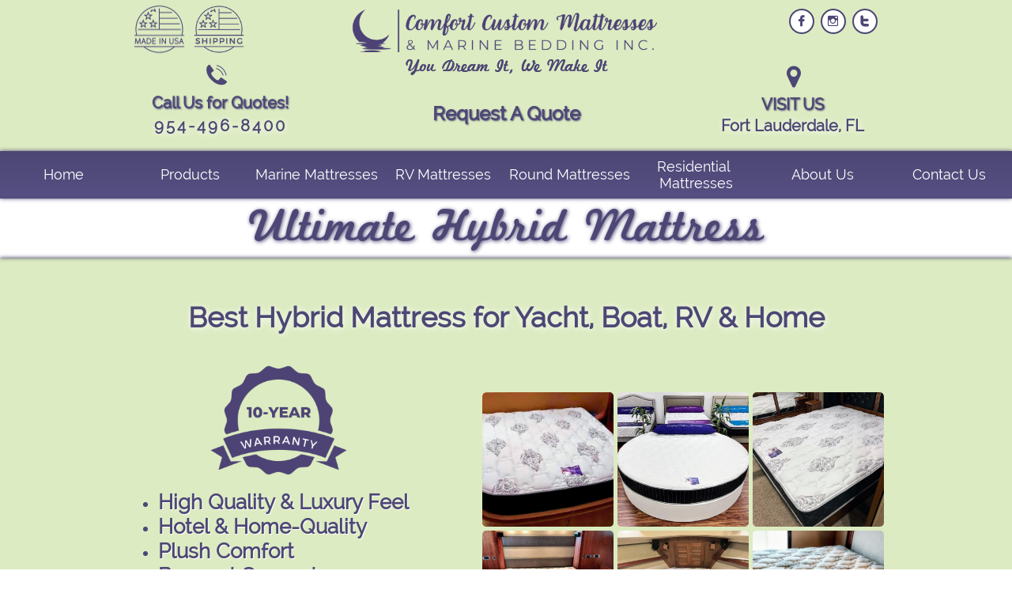

--- FILE ---
content_type: text/html
request_url: https://www.comfortcustombedding.com/ultimate-hybrid-mattress
body_size: 34271
content:
<!DOCTYPE html PUBLIC "-//W3C//DTD XHTML 1.0 Transitional//EN" "http://www.w3.org/TR/xhtml1/DTD/xhtml1-transitional.dtd">
<html xmlns="http://www.w3.org/1999/xhtml">
<head>
<title>Ultimate Hybrid Mattress for Boat, Yacht, RV & Home | Comfort Custom Mattresses & Marine Bedding Inc.</title>
<meta http-equiv="Content-Type" content="text/html; charset=utf-8"/>
<meta http-equiv="X-UA-Compatible" content="IE=edge">
<meta name="SKYPE_TOOLBAR" content="SKYPE_TOOLBAR_PARSER_COMPATIBLE"/>
<meta name="HandheldFriendly" content="True" />
<meta name="MobileOptimized" content="1024" />
<meta name="viewport" content="width=1024" /> 
<meta id="meta-keywords" name="keywords" content="boat mattress, yacht mattress, rv mattress, round mattress, custom mattress, custom hybrid mattress, hybrid boat mattress, hybrid rv mattress, hybrid round mattress, camper mattress, vberth mattress, sea ray mattress, custom size hybrid mattress, custom size mattress"/>
<meta id="meta-description" name="description" content="Discover the perfect balance of comfort and support with the Ultimate Hybrid Mattress from Comfort Custom Mattresses & Marine Bedding Inc. This custom-made mattress combines the best of both worlds, featuring a fusion of pocketed coils and premium foam materials. Elevate your sleep experience with our luxurious Ultimate Hybrid Mattress today!"/>
<meta name="google-site-verification" content="Nn4UbTcZu-n6vKUJCeY5-tekPfZQfoeD3shD0s640Gw" />
<head>

<meta name="description" content="Comfort Custom Mattresses & Marine Bedding Inc. offers premium boat, yacht, RV, and custom mattresses in Fort Lauderdale, FL and ships nationwide. Discover the ultimate sleep experience with our expertly handcrafted mattresses and custom bedding solutions. Contact us today!" />


<meta name="google-site-verification" content="EtPB4uwq5lnfEkwh1L2jCozgS-j_Xf60Xn3XRn5cN9c" />

<link rel="shortcut icon" href="https://storage.googleapis.com/wzukusers/user-34867292/images/fav-869edfb9b2b84b3d815fa914851295c2/favicon.ico?v=fav-869edfb9b2b84b3d815fa914851295c2" type="image/x-icon" />
<link rel="icon" type="image/png" href="https://storage.googleapis.com/wzukusers/user-34867292/images/fav-869edfb9b2b84b3d815fa914851295c2/favicon-16x16.png?v=fav-869edfb9b2b84b3d815fa914851295c2" sizes="16x16">
<link rel="icon" type="image/png" href="https://storage.googleapis.com/wzukusers/user-34867292/images/fav-869edfb9b2b84b3d815fa914851295c2/favicon-32x32.png?v=fav-869edfb9b2b84b3d815fa914851295c2" sizes="32x32">
<link rel="icon" type="image/png" href="https://storage.googleapis.com/wzukusers/user-34867292/images/fav-869edfb9b2b84b3d815fa914851295c2/favicon-96x96.png?v=fav-869edfb9b2b84b3d815fa914851295c2" sizes="96x96">
<link rel="icon" type="image/png" href="https://storage.googleapis.com/wzukusers/user-34867292/images/fav-869edfb9b2b84b3d815fa914851295c2/favicon-160x160.png?v=fav-869edfb9b2b84b3d815fa914851295c2" sizes="160x160">
<link rel="icon" type="image/png" href="https://storage.googleapis.com/wzukusers/user-34867292/images/fav-869edfb9b2b84b3d815fa914851295c2/favicon-196x196.png?v=fav-869edfb9b2b84b3d815fa914851295c2" sizes="196x196">
<link rel="apple-touch-icon" href="https://storage.googleapis.com/wzukusers/user-34867292/images/fav-869edfb9b2b84b3d815fa914851295c2/apple-touch-icon.png?v=fav-869edfb9b2b84b3d815fa914851295c2" />
<link rel="apple-touch-icon" sizes="57x57" href="https://storage.googleapis.com/wzukusers/user-34867292/images/fav-869edfb9b2b84b3d815fa914851295c2/apple-touch-icon-57x57.png?v=fav-869edfb9b2b84b3d815fa914851295c2">
<link rel="apple-touch-icon" sizes="60x60" href="https://storage.googleapis.com/wzukusers/user-34867292/images/fav-869edfb9b2b84b3d815fa914851295c2/apple-touch-icon-60x60.png?v=fav-869edfb9b2b84b3d815fa914851295c2">
<link rel="apple-touch-icon" sizes="72x72" href="https://storage.googleapis.com/wzukusers/user-34867292/images/fav-869edfb9b2b84b3d815fa914851295c2/apple-touch-icon-72x72.png?v=fav-869edfb9b2b84b3d815fa914851295c2">
<link rel="apple-touch-icon" sizes="114x114" href="https://storage.googleapis.com/wzukusers/user-34867292/images/fav-869edfb9b2b84b3d815fa914851295c2/apple-touch-icon-114x114.png?v=fav-869edfb9b2b84b3d815fa914851295c2">
<link rel="apple-touch-icon" sizes="120x120" href="https://storage.googleapis.com/wzukusers/user-34867292/images/fav-869edfb9b2b84b3d815fa914851295c2/apple-touch-icon-120x120.png?v=fav-869edfb9b2b84b3d815fa914851295c2">
<link rel="apple-touch-icon" sizes="152x152" href="https://storage.googleapis.com/wzukusers/user-34867292/images/fav-869edfb9b2b84b3d815fa914851295c2/apple-touch-icon-152x152.png?v=fav-869edfb9b2b84b3d815fa914851295c2">
<meta name="msapplication-square70x70logo" content="https://storage.googleapis.com/wzukusers/user-34867292/images/fav-869edfb9b2b84b3d815fa914851295c2/mstile-70x70.png?v=fav-869edfb9b2b84b3d815fa914851295c2" />
<meta name="msapplication-square144x144logo" content="https://storage.googleapis.com/wzukusers/user-34867292/images/fav-869edfb9b2b84b3d815fa914851295c2/mstile-144x144.png?v=fav-869edfb9b2b84b3d815fa914851295c2" />
<meta name="msapplication-square150x150logo" content="https://storage.googleapis.com/wzukusers/user-34867292/images/fav-869edfb9b2b84b3d815fa914851295c2/mstile-150x150.png?v=fav-869edfb9b2b84b3d815fa914851295c2" />
<meta name="msapplication-wide310x150logo" content="https://storage.googleapis.com/wzukusers/user-34867292/images/fav-869edfb9b2b84b3d815fa914851295c2/mstile-310x150.png?v=fav-869edfb9b2b84b3d815fa914851295c2" />
<meta name="msapplication-square310x310logo" content="https://storage.googleapis.com/wzukusers/user-34867292/images/fav-869edfb9b2b84b3d815fa914851295c2/mstile-310x310.png?v=fav-869edfb9b2b84b3d815fa914851295c2" />


<meta name="twitter:card" content="summary"/>
<meta property="og:image" content="https://storage.googleapis.com/wzsitethumbnails/site-50010369/800x500.jpg"/>
<meta property="og:image:width" content="800"/>
<meta property="og:image:height" content="500"/>

<script async="" src="https://www.googletagmanager.com/gtag/js?id=UA-10290185-1"></script>
<script type="text/javascript">
window.dataLayer=window.dataLayer||[];function gtag(){window.dataLayer.push(arguments);}
gtag('js',new Date());gtag('config', 'UA-10290185-1')
</script>

<script type="text/javascript">
var _fc;window.getInsights=function(a,b){_fc||(_fc=a,a=null),window.AMInsights?(_fc&&(_fc(window.AMInsights),_fc=null),a&&a(window.AMInsights)):(b=b||25,setTimeout(function(){window.getInsights(a,2*b)},b))};
</script>
<script type="text/javascript" src="https://assets.mywebsitebuilder.com/assets/t.js?brand=homestead&v=g-202507311507277730" async></script>
<script type="text/javascript">
window.getInsights(function(insights){insights.init('bb27f74e-9a3f-43c4-91ae-fdb6edcef185');});
</script>

<link rel='stylesheet' type='text/css' href='https://components.mywebsitebuilder.com/g-202507311507277730/viewer-homestead/viewer.css'/>

<script type='text/javascript'>
var PageData = {"baseAddress":"www.comfortcustombedding.com","ServicesBasePath":"https://te-viewer.mywebsitebuilder.com","isTablet":false,"siteSettings":{"analyticsTrackingId":"\"UA-10290185-1\"","behanceSocialLinkId":"{\"type\":\"behance\",\"title\":\"Behance\",\"url\":\"https://www.behance.com\"}","dribbbleSocialLinkId":"{\"type\":\"dribbble\",\"title\":\"Dribbble\",\"url\":\"https://www.dribbble.com\"}","enableColumnsGrid":"false","etsySocialLinkId":"{\"type\":\"etsy\",\"title\":\"Etsy\",\"url\":\"https://www.etsy.com\"}","facebookSocialLinkId":"{\"type\":\"facebook\",\"title\":\"Facebook\",\"url\":\"https://www.facebook.com/comfortcustombedding/\"}","flickrSocialLinkId":"{\"type\":\"flickr\",\"title\":\"Flickr\",\"url\":\"https://www.flickr.com\"}","instagramSocialLinkId":"{\"type\":\"instagram\",\"title\":\"Instagram\",\"url\":\"https://www.instagram.com/comfortcustombedding\"}","isFirstMobileUse":"true","linkedinSocialLinkId":"{\"type\":\"linkedin\",\"title\":\"LinkedIn\",\"url\":\"https://www.linkedin.com\"}","picasaSocialLinkId":"{\"type\":\"picasa\",\"title\":\"Picasa\",\"url\":\"https://www.picasa.com\"}","pinterestSocialLinkId":"{\"type\":\"pinterest\",\"title\":\"Pinterest\",\"url\":\"\"}","redditSocialLinkId":"{\"type\":\"reddit\",\"title\":\"Reddit\",\"url\":\"\"}","showAlwaysColumnsGrid":"false","tripAdvisorSocialLinkId":"{\"type\":\"tripAdvisor\",\"title\":\"Trip Advisor\",\"url\":\"\"}","tumblrSocialLinkId":"{\"type\":\"tumblr\",\"title\":\"Tumblr\",\"url\":\"https://www.tumblr.com\"}","twitterSocialLinkId":"{\"type\":\"twitter\",\"title\":\"Twitter\",\"url\":\"https://twitter.com/ccustommattress\"}","vimeoSocialLinkId":"{\"type\":\"vimeo\",\"title\":\"Vimeo\",\"url\":\"https://www.vimeo.com\"}","vkSocialLinkId":"{\"type\":\"vk\",\"title\":\"VK\",\"url\":\"https://www.vk.com\"}","youtubeSocialLinkId":"{\"type\":\"youtube\",\"title\":\"Youtube\",\"url\":\"https://www.youtube.com\"}"},"defaultAjaxPageID":"id1658678957770","PageNotFound":false};
var Global = {"FacebookAppID":"744137685644053","IsMobileView":false,"IsTabletView":false,"IsMobileClient":false,"CloudflareOptions":6,"SiteID":50010369};
var SiteInformation = {"groupId":50010369,"isPublished":false,"limitations":{"video":{"limitation":{"isLimited":true},"dialog":{"isDiscount":false}},"pages":{"limitation":{"isLimited":true},"dialog":{"isDiscount":false}},"ecommerce":{"limitation":{"isLimited":true},"dialog":{"isDiscount":false}},"publish":{"limitation":{"isLimited":true},"dialog":{"isDiscount":false}},"stats":{"limitation":{"isLimited":false},"dialog":{"isDiscount":false}},"storage":{"limitation":{"isLimited":true},"dialog":{"isDiscount":false}},"file":{"limitation":{"isLimited":true},"dialog":{"isDiscount":false}},"premium":{"limitation":{"isLimited":false},"dialog":{"isDiscount":false}},"mobile":{"limitation":{"isLimited":false},"dialog":{"isDiscount":false}},"newSites":{"limitation":{"isLimited":true},"dialog":{"isDiscount":false}},"favicon":{"limitation":{"isLimited":true},"dialog":{"isDiscount":false}},"embedded":{"limitation":{"isLimited":true},"dialog":{"isDiscount":false}},"bannerFeature":{"limitation":{"isLimited":false},"dialog":{"isDiscount":false}},"history":{"limitation":{"isLimited":true},"dialog":{"isDiscount":false}},"posts":{"limitation":{"isLimited":true},"dialog":{"isDiscount":false}},"hdvideo":{"limitation":{"isLimited":true},"dialog":{"isDiscount":false}},"totalPages":{"limitation":{"isLimited":true},"dialog":{"isDiscount":false}},"advancedStats":{"limitation":{"isLimited":false},"dialog":{"isDiscount":false}},"form":{"limitation":{"isLimited":true},"dialog":{"isDiscount":false}}},"isPremium":true,"isSaved":false,"siteType":0,"isTemplate":false,"baseVersion":"94005130","isFirstSiteVersion":false,"hasSites":false,"storeInformation":{},"appMarketInformation":{}};
var Settings = {"UserStorageUrlsMap":{"2":"https://wzukusers.blob.core.windows.net/user-{0}/","6":"https://storage.googleapis.com/wzukusers/user-{0}/","61":"https://storage.googleapis.com/wzukusers/user-{0}/","100":"https://storage.googleapis.com/te-hosted-sites/user-{0}/","105":"https://storage.googleapis.com/te-sitey-sites/user-{0}/","103":"https://storage.googleapis.com/te-websitebuilder-sites/user-{0}/","102":"https://storage.googleapis.com/te-sitelio-sites/user-{0}/","106":"https://storage.googleapis.com/te-sitebuilder-sites/user-{0}/"},"WebzaiStorageUrlsMap":{"2":"https://wzuk.blob.core.windows.net/assets/","6":"https://storage.googleapis.com/wzuk/assets/","61":"https://storage.googleapis.com/wzuk/assets/"},"InsightsTrackerUrl":"https://assets.mywebsitebuilder.com/assets","GoogleMapsApiKey":"AIzaSyDQtuw04WyGWiY3JULv0HDpHdTK16H4_nI","RecaptchaSiteKey":"6LeCLkUUAAAAABEGEwlYoLyKNxIztJfM2okdeb2V","StaticContentUrl":"https://webzaidev.blob.core.windows.net/","ServiceAddress":"https://te-viewer.mywebsitebuilder.com","ApplicationRoot":"https://components.mywebsitebuilder.com/g-202507311507277730","Brand":103,"ApplicationDomain":"homestead.com","YoutubeApiKey":"AIzaSyArOiK2GZNoSkBzk6yqkfMFJDk7KAxLp8o","AppsIframeRoot":"https://components.mywebsitebuilder.com","AppVersion":"g-202507311507277730","DevelopmentMode":"","ServiceEndpoints":{"Store":{"EmbedApi":"https://embed.mywebsitebuilder.com/dist/src/","PublicApi":"https://api.mywebsitebuilder.com/v1/"},"Storage":null},"ImageProxy":"https://images.builderservices.io/s/?","DataProxy":"https://data.mywebsitebuilder.com","IsApiPartner":true,"FacebookAppId":"744137685644053","BrandName":"homestead","RaygunSettings":null,"FreeBannerUrl":""};

</script>
<script src='https://components.mywebsitebuilder.com/g-202507311507277730/viewer/viewer.js' type='text/javascript'></script>

<script src='https://storage.googleapis.com/wzukusers/user-34867292/sites/50010369/4bf7625b631a49acab123e571c7b4932/1927108f8d6e422fb23133c0fdc6d5c3.js?1756248362' type='text/javascript'></script>
<script src='https://storage.googleapis.com/wzukusers/user-34867292/sites/50010369/4bf7625b631a49acab123e571c7b4932/40b0b5d79b9e463190490f22d7e313d5.js?1756248362' type='text/javascript'></script>
<script src='https://storage.googleapis.com/wzukusers/user-34867292/sites/50010369/4bf7625b631a49acab123e571c7b4932/197096a28e2e45bea3b44c9647046f18.js?1756248362' type='text/javascript'></script>
<script type='text/javascript'>
var SiteFilesMap = {"page-id1422356328097":"https://storage.googleapis.com/wzukusers/user-34867292/sites/50010369/4bf7625b631a49acab123e571c7b4932/78f5a47685434cdb842e59a0d290ed5b.js","page-id1422370668131":"https://storage.googleapis.com/wzukusers/user-34867292/sites/50010369/4bf7625b631a49acab123e571c7b4932/5b9417a80c3e46e8aa4c307ae5ddba16.js","page-id1422370685044":"https://storage.googleapis.com/wzukusers/user-34867292/sites/50010369/4bf7625b631a49acab123e571c7b4932/46a7671610ec4658b5e21cd512545e5d.js","page-id1422370690244":"https://storage.googleapis.com/wzukusers/user-34867292/sites/50010369/4bf7625b631a49acab123e571c7b4932/50b0df966dcf47dd9c73d59f8d0471cb.js","page-id1658678927227":"https://storage.googleapis.com/wzukusers/user-34867292/sites/50010369/4bf7625b631a49acab123e571c7b4932/d422d32f89b149b1a1b0e300e2d32701.js","page-id1658678957770":"https://storage.googleapis.com/wzukusers/user-34867292/sites/50010369/4bf7625b631a49acab123e571c7b4932/40b0b5d79b9e463190490f22d7e313d5.js","page-id1658679093997":"https://storage.googleapis.com/wzukusers/user-34867292/sites/50010369/4bf7625b631a49acab123e571c7b4932/f022aa8048414e388ecfd700b48edf94.js","page-id1658679134228":"https://storage.googleapis.com/wzukusers/user-34867292/sites/50010369/4bf7625b631a49acab123e571c7b4932/2454a1763e6e4daa8d8c1c927712577a.js","page-id1658679191751":"https://storage.googleapis.com/wzukusers/user-34867292/sites/50010369/4bf7625b631a49acab123e571c7b4932/87f5d14c46424ef6ba01e6f39dcdcf4d.js","page-id1658679219025":"https://storage.googleapis.com/wzukusers/user-34867292/sites/50010369/4bf7625b631a49acab123e571c7b4932/fe74ec7bbb6a4413b22366f2efa88729.js","page-id1658679259062":"https://storage.googleapis.com/wzukusers/user-34867292/sites/50010369/4bf7625b631a49acab123e571c7b4932/21ffec25167745c1878e480d62945b50.js","page-id1658679352850":"https://storage.googleapis.com/wzukusers/user-34867292/sites/50010369/4bf7625b631a49acab123e571c7b4932/3fcb265d9ff443c59af301897c89d46e.js","page-id1658679424097":"https://storage.googleapis.com/wzukusers/user-34867292/sites/50010369/4bf7625b631a49acab123e571c7b4932/c59ea1a6fd6440e3a1b9de58c7b2ac6d.js","page-id1658679454501":"https://storage.googleapis.com/wzukusers/user-34867292/sites/50010369/4bf7625b631a49acab123e571c7b4932/b43591fa690e4d77a8cf1013d6e0c178.js","page-id1658679481351":"https://storage.googleapis.com/wzukusers/user-34867292/sites/50010369/4bf7625b631a49acab123e571c7b4932/435b8c5b5306453a9d80332ba6ba0a50.js","page-id1658679533337":"https://storage.googleapis.com/wzukusers/user-34867292/sites/50010369/4bf7625b631a49acab123e571c7b4932/8ddc49ed1b9c42b4a08870ace8c7ba30.js","page-id1658680236167":"https://storage.googleapis.com/wzukusers/user-34867292/sites/50010369/4bf7625b631a49acab123e571c7b4932/25c1e8e2839e49cebc42411031d76def.js","page-id1658680756068":"https://storage.googleapis.com/wzukusers/user-34867292/sites/50010369/4bf7625b631a49acab123e571c7b4932/8ee93c6d89714fb0994b11e686499542.js","page-id1658680792567":"https://storage.googleapis.com/wzukusers/user-34867292/sites/50010369/4bf7625b631a49acab123e571c7b4932/88e2e3a640db4d36b367b683a55cbc97.js","page-id1658680818425":"https://storage.googleapis.com/wzukusers/user-34867292/sites/50010369/4bf7625b631a49acab123e571c7b4932/6d790908302c41b3bba29a2cee30e003.js","page-id1658680855359":"https://storage.googleapis.com/wzukusers/user-34867292/sites/50010369/4bf7625b631a49acab123e571c7b4932/5bd43c8dfe504c13a1aed5e62b4f776b.js","page-id1658680884336":"https://storage.googleapis.com/wzukusers/user-34867292/sites/50010369/4bf7625b631a49acab123e571c7b4932/9cc61440922349818eedbe7b60aec11e.js","page-id1658681119927":"https://storage.googleapis.com/wzukusers/user-34867292/sites/50010369/4bf7625b631a49acab123e571c7b4932/9a4ba24fa6004224ae14da8e92855f17.js","page-id1658683660621":"https://storage.googleapis.com/wzukusers/user-34867292/sites/50010369/4bf7625b631a49acab123e571c7b4932/00bfed8d168347149f26a3c30f889b42.js","page-id1658683678464":"https://storage.googleapis.com/wzukusers/user-34867292/sites/50010369/4bf7625b631a49acab123e571c7b4932/76598af4b8dd4faaa098dfdb60e4453e.js","page-id1658683691962":"https://storage.googleapis.com/wzukusers/user-34867292/sites/50010369/4bf7625b631a49acab123e571c7b4932/7a939247a4df410e98cd2fb2296e0c57.js","page-id1658683788994":"https://storage.googleapis.com/wzukusers/user-34867292/sites/50010369/4bf7625b631a49acab123e571c7b4932/668c5e48a355430cae996f8f653f87e2.js","page-id1658683819922":"https://storage.googleapis.com/wzukusers/user-34867292/sites/50010369/4bf7625b631a49acab123e571c7b4932/986404847e464385b127458d0cc0ff3c.js","page-id1658683889395":"https://storage.googleapis.com/wzukusers/user-34867292/sites/50010369/4bf7625b631a49acab123e571c7b4932/4e32700c5f7240f397112ab369e39b11.js","page-id1658683909957":"https://storage.googleapis.com/wzukusers/user-34867292/sites/50010369/4bf7625b631a49acab123e571c7b4932/f48deacbc9334d12a90d76f813a53509.js","page-id1658683943458":"https://storage.googleapis.com/wzukusers/user-34867292/sites/50010369/4bf7625b631a49acab123e571c7b4932/75eadb45c0224770b229cb2980a9d2b5.js","page-id1658683995983":"https://storage.googleapis.com/wzukusers/user-34867292/sites/50010369/4bf7625b631a49acab123e571c7b4932/1ac1ef345ba34b01adec71ac599ae1d5.js","page-id1658684070825":"https://storage.googleapis.com/wzukusers/user-34867292/sites/50010369/4bf7625b631a49acab123e571c7b4932/3ae5554329f848aeb23d4aa55c525b5a.js","page-id1658684871057":"https://storage.googleapis.com/wzukusers/user-34867292/sites/50010369/4bf7625b631a49acab123e571c7b4932/321eccd63c504784a074bfdd422c0969.js","page-id1658684907320":"https://storage.googleapis.com/wzukusers/user-34867292/sites/50010369/4bf7625b631a49acab123e571c7b4932/f7b3a2c628d54f11876c9b80f3433595.js","page-id1658684921985":"https://storage.googleapis.com/wzukusers/user-34867292/sites/50010369/4bf7625b631a49acab123e571c7b4932/2a10550fe4e744ac937c4358fb52298a.js","page-id1658684939623":"https://storage.googleapis.com/wzukusers/user-34867292/sites/50010369/4bf7625b631a49acab123e571c7b4932/117ee6efbccd49e4a54e426529e92b7f.js","page-id1658685109890":"https://storage.googleapis.com/wzukusers/user-34867292/sites/50010369/4bf7625b631a49acab123e571c7b4932/904fc8de22634425b37f32ac1a23f4fe.js","page-id1658685129901":"https://storage.googleapis.com/wzukusers/user-34867292/sites/50010369/4bf7625b631a49acab123e571c7b4932/01bfbfe518fc4f1f9f66c2e27b90910d.js","page-id1658685161443":"https://storage.googleapis.com/wzukusers/user-34867292/sites/50010369/4bf7625b631a49acab123e571c7b4932/18c084257d224c5eb5622aed7d77853c.js","page-id1658685417229":"https://storage.googleapis.com/wzukusers/user-34867292/sites/50010369/4bf7625b631a49acab123e571c7b4932/5c8140892c80425cb986959a2aed2b6d.js","page-id1658685600642":"https://storage.googleapis.com/wzukusers/user-34867292/sites/50010369/4bf7625b631a49acab123e571c7b4932/c6f51839ffaa4ff9a7b6b469b0b3b72a.js","page-id1658770618428":"https://storage.googleapis.com/wzukusers/user-34867292/sites/50010369/4bf7625b631a49acab123e571c7b4932/77e5a1be96ca4e02943582ee174acbad.js","page-id1663262824835":"https://storage.googleapis.com/wzukusers/user-34867292/sites/50010369/4bf7625b631a49acab123e571c7b4932/d6015a943c6047919c861fb7513517d1.js","page-id1663265343338":"https://storage.googleapis.com/wzukusers/user-34867292/sites/50010369/4bf7625b631a49acab123e571c7b4932/f619910143fb40db8b0bb36849ba90bf.js","page-id1663265708314":"https://storage.googleapis.com/wzukusers/user-34867292/sites/50010369/4bf7625b631a49acab123e571c7b4932/8658c1b23854416c88fb9d001697096b.js","page-id1663267686875":"https://storage.googleapis.com/wzukusers/user-34867292/sites/50010369/4bf7625b631a49acab123e571c7b4932/956013c62660435b83f52995cf2f9a23.js","page-id1663268225732":"https://storage.googleapis.com/wzukusers/user-34867292/sites/50010369/4bf7625b631a49acab123e571c7b4932/92e1460fca5c489caf672c8e93ea79d7.js","page-id1663268665965":"https://storage.googleapis.com/wzukusers/user-34867292/sites/50010369/4bf7625b631a49acab123e571c7b4932/d4e91a755bbd4d94ac68921a1d173d84.js","page-id1663272977582":"https://storage.googleapis.com/wzukusers/user-34867292/sites/50010369/4bf7625b631a49acab123e571c7b4932/55f3ab1af81e4ee0ae06df22125c9c1a.js","page-id1663283988932":"https://storage.googleapis.com/wzukusers/user-34867292/sites/50010369/4bf7625b631a49acab123e571c7b4932/f5a3f9bfd9a14ea79e9a6e9857263703.js","page-id1663285787763":"https://storage.googleapis.com/wzukusers/user-34867292/sites/50010369/4bf7625b631a49acab123e571c7b4932/d8ffabf926c54661b0eaa514dcb2ce3b.js","page-id1664399594428":"https://storage.googleapis.com/wzukusers/user-34867292/sites/50010369/4bf7625b631a49acab123e571c7b4932/eea82ea3da4f4580b0939868452d8049.js","page-id1664400200209":"https://storage.googleapis.com/wzukusers/user-34867292/sites/50010369/4bf7625b631a49acab123e571c7b4932/0a82f62f61e84297828df64d2189d7b4.js","page-id1664410490061":"https://storage.googleapis.com/wzukusers/user-34867292/sites/50010369/4bf7625b631a49acab123e571c7b4932/547dc85dc2aa4f35ad1f4f5b46916854.js","page-id1664411039677":"https://storage.googleapis.com/wzukusers/user-34867292/sites/50010369/4bf7625b631a49acab123e571c7b4932/f5d59f4914764e429114f64ccad3807e.js","page-id1664411427528":"https://storage.googleapis.com/wzukusers/user-34867292/sites/50010369/4bf7625b631a49acab123e571c7b4932/d831a6a9aac54f288557db22c9b7d36a.js","page-id1664411799688":"https://storage.googleapis.com/wzukusers/user-34867292/sites/50010369/4bf7625b631a49acab123e571c7b4932/e28c622d081f4846b5688a653684a4da.js","page-id1664412175718":"https://storage.googleapis.com/wzukusers/user-34867292/sites/50010369/4bf7625b631a49acab123e571c7b4932/b9572f66e00e43729df6a878e5ceb7ec.js","page-id1664412573442":"https://storage.googleapis.com/wzukusers/user-34867292/sites/50010369/4bf7625b631a49acab123e571c7b4932/793b70371deb4c328d3377b62a0f5065.js","page-id1664412972199":"https://storage.googleapis.com/wzukusers/user-34867292/sites/50010369/4bf7625b631a49acab123e571c7b4932/eef52e3df73141f9b0bada8ee09cb1ae.js","page-id1671308086939":"https://storage.googleapis.com/wzukusers/user-34867292/sites/50010369/4bf7625b631a49acab123e571c7b4932/09f96463f28a4a06a46161b3a84aef38.js","page-id1671308163761":"https://storage.googleapis.com/wzukusers/user-34867292/sites/50010369/4bf7625b631a49acab123e571c7b4932/1964d09f23a94a2bb1817e2bd74b2621.js","page-id1671308211448":"https://storage.googleapis.com/wzukusers/user-34867292/sites/50010369/4bf7625b631a49acab123e571c7b4932/afcfa16b11964aa89a84cfb9d388b97a.js","page-id1671308265349":"https://storage.googleapis.com/wzukusers/user-34867292/sites/50010369/4bf7625b631a49acab123e571c7b4932/a985c3a41b5544b9ba4a4c083df4cd26.js","page-id1671308311451":"https://storage.googleapis.com/wzukusers/user-34867292/sites/50010369/4bf7625b631a49acab123e571c7b4932/99097cfc0020412faf49283080782c57.js","page-id1671308361892":"https://storage.googleapis.com/wzukusers/user-34867292/sites/50010369/4bf7625b631a49acab123e571c7b4932/19b8677c1a4e4da08fb391ba3ecf24f4.js","page-id1671308543562":"https://storage.googleapis.com/wzukusers/user-34867292/sites/50010369/4bf7625b631a49acab123e571c7b4932/938ea1ac322b4dfa898b48c93837e602.js","page-id1671308588344":"https://storage.googleapis.com/wzukusers/user-34867292/sites/50010369/4bf7625b631a49acab123e571c7b4932/1d9b127039e541ea9532a5b21f22860e.js","page-id1671308635882":"https://storage.googleapis.com/wzukusers/user-34867292/sites/50010369/4bf7625b631a49acab123e571c7b4932/e20a0a17c4834724826019f8ad3f4420.js","page-id1671308673328":"https://storage.googleapis.com/wzukusers/user-34867292/sites/50010369/4bf7625b631a49acab123e571c7b4932/6b4fd8c1b0e44b47aec5dc040c2f4ef9.js","page-id1671309643601":"https://storage.googleapis.com/wzukusers/user-34867292/sites/50010369/4bf7625b631a49acab123e571c7b4932/e3f296f55a5a4ab5acfbcdd4952dd0cf.js","page-id1671309766563":"https://storage.googleapis.com/wzukusers/user-34867292/sites/50010369/4bf7625b631a49acab123e571c7b4932/21fe33e0a13e4196b50cf03b08d786b5.js","page-id1676494046342":"https://storage.googleapis.com/wzukusers/user-34867292/sites/50010369/4bf7625b631a49acab123e571c7b4932/4bf308fc55fc4082a2798a50444658ad.js","page-id1676494046435":"https://storage.googleapis.com/wzukusers/user-34867292/sites/50010369/4bf7625b631a49acab123e571c7b4932/1d4cc7a501754fbaba652144092105db.js","page-id1682519850433":"https://storage.googleapis.com/wzukusers/user-34867292/sites/50010369/4bf7625b631a49acab123e571c7b4932/b1fb592ed42b4142bda0108603ebddf2.js","page-id1686513388584":"https://storage.googleapis.com/wzukusers/user-34867292/sites/50010369/4bf7625b631a49acab123e571c7b4932/4f6908191df1438ea09870cb9d4510ee.js","page-id1686514508400":"https://storage.googleapis.com/wzukusers/user-34867292/sites/50010369/4bf7625b631a49acab123e571c7b4932/6c6182cd55b3400da6fbc2b7345b34a2.js","page-id1686516196499":"https://storage.googleapis.com/wzukusers/user-34867292/sites/50010369/4bf7625b631a49acab123e571c7b4932/fee6822aa49842c2943a50a92988761a.js","page-id1686522040883":"https://storage.googleapis.com/wzukusers/user-34867292/sites/50010369/4bf7625b631a49acab123e571c7b4932/aab7eb1eb1774d4bb179f652144c4bb0.js","page-id1686523273841":"https://storage.googleapis.com/wzukusers/user-34867292/sites/50010369/4bf7625b631a49acab123e571c7b4932/417083234d5e4b7f899649106934c948.js","page-id1686523903961":"https://storage.googleapis.com/wzukusers/user-34867292/sites/50010369/4bf7625b631a49acab123e571c7b4932/d629cb99f5c446e7beec9a80023c3ed9.js","page-id1686524270652":"https://storage.googleapis.com/wzukusers/user-34867292/sites/50010369/4bf7625b631a49acab123e571c7b4932/04d3e8d7d2264497a3efdefe82644945.js","page-id1686524757540":"https://storage.googleapis.com/wzukusers/user-34867292/sites/50010369/4bf7625b631a49acab123e571c7b4932/463efa23df5c47938c5ce010105feca8.js","page-id1686525470490":"https://storage.googleapis.com/wzukusers/user-34867292/sites/50010369/4bf7625b631a49acab123e571c7b4932/d21fb09abf864440aab4cfd8d395493b.js","page-id1686526634188":"https://storage.googleapis.com/wzukusers/user-34867292/sites/50010369/4bf7625b631a49acab123e571c7b4932/5569a23a8eed46ad92d159546781c612.js","page-id1686527046440":"https://storage.googleapis.com/wzukusers/user-34867292/sites/50010369/4bf7625b631a49acab123e571c7b4932/1a370b9fa72b40fdbaff4d0979ee7173.js","page-id1686527631759":"https://storage.googleapis.com/wzukusers/user-34867292/sites/50010369/4bf7625b631a49acab123e571c7b4932/99b05bf733544ea5974f770dd7291ab9.js","page-id1686528051294":"https://storage.googleapis.com/wzukusers/user-34867292/sites/50010369/4bf7625b631a49acab123e571c7b4932/84ed5d1f6ec14c0793eb6a3bb2e8224b.js","page-id1686528413996":"https://storage.googleapis.com/wzukusers/user-34867292/sites/50010369/4bf7625b631a49acab123e571c7b4932/f43b8ba6cf544fe1bf49ac2edc8002b8.js","page-id1686528649912":"https://storage.googleapis.com/wzukusers/user-34867292/sites/50010369/4bf7625b631a49acab123e571c7b4932/be5827dd4b564536bd729cc6518ebdb1.js","page-id1686721693318":"https://storage.googleapis.com/wzukusers/user-34867292/sites/50010369/4bf7625b631a49acab123e571c7b4932/e3c491c7234f41fcaae5d1897ca5072e.js","page-id1686722664059":"https://storage.googleapis.com/wzukusers/user-34867292/sites/50010369/4bf7625b631a49acab123e571c7b4932/c1184353bb8043b183891f55f1a6e076.js","page-id1687004673984":"https://storage.googleapis.com/wzukusers/user-34867292/sites/50010369/4bf7625b631a49acab123e571c7b4932/00c7e1887fae45928ca1c184d095c44d.js","page-id1703950603064":"https://storage.googleapis.com/wzukusers/user-34867292/sites/50010369/4bf7625b631a49acab123e571c7b4932/da142e4073c14c62b17ceb75333ad323.js","page-id1703961697528":"https://storage.googleapis.com/wzukusers/user-34867292/sites/50010369/4bf7625b631a49acab123e571c7b4932/f983a4e09e9642d995ae5fe9e4c8cf53.js","page-id1703966918563":"https://storage.googleapis.com/wzukusers/user-34867292/sites/50010369/4bf7625b631a49acab123e571c7b4932/f3e38a70dc7443af9a2871b0f943caf0.js","page-id1703979485703":"https://storage.googleapis.com/wzukusers/user-34867292/sites/50010369/4bf7625b631a49acab123e571c7b4932/1e9ce83a9e164546ba22546d364d0a69.js","page-id1703979569515":"https://storage.googleapis.com/wzukusers/user-34867292/sites/50010369/4bf7625b631a49acab123e571c7b4932/563aa3ecb52048a0a08cdad3ef0592f6.js","page-id1703981787449":"https://storage.googleapis.com/wzukusers/user-34867292/sites/50010369/4bf7625b631a49acab123e571c7b4932/2b1a39bc5735499184613c8625c65636.js","page-id1703993746220":"https://storage.googleapis.com/wzukusers/user-34867292/sites/50010369/4bf7625b631a49acab123e571c7b4932/ac1ebe6823ea4c30899f7a60a561b44d.js","page-id1703996801598":"https://storage.googleapis.com/wzukusers/user-34867292/sites/50010369/4bf7625b631a49acab123e571c7b4932/8b36ee2926f84ef9b773d6c0d6a8db7d.js","page-id1704048385527":"https://storage.googleapis.com/wzukusers/user-34867292/sites/50010369/4bf7625b631a49acab123e571c7b4932/03c5dcdec16e432792f7aad322c302f7.js","page-id1704050825723":"https://storage.googleapis.com/wzukusers/user-34867292/sites/50010369/4bf7625b631a49acab123e571c7b4932/e854ba65787340e1b3d7a4bd98f5c844.js","page-id1704059213698":"https://storage.googleapis.com/wzukusers/user-34867292/sites/50010369/4bf7625b631a49acab123e571c7b4932/e6d587ca928d492ebd700169189ab353.js","page-id1704060248458":"https://storage.googleapis.com/wzukusers/user-34867292/sites/50010369/4bf7625b631a49acab123e571c7b4932/20e4eeca89f344d0b866dbbca8b1bfbf.js","page-id1704061191756":"https://storage.googleapis.com/wzukusers/user-34867292/sites/50010369/4bf7625b631a49acab123e571c7b4932/4c4ad16271ba409894237fb2464bd588.js","page-id1704149573178":"https://storage.googleapis.com/wzukusers/user-34867292/sites/50010369/4bf7625b631a49acab123e571c7b4932/903c4bffbbf44b6e962e9b59257f4b53.js","page-id1704152354592":"https://storage.googleapis.com/wzukusers/user-34867292/sites/50010369/4bf7625b631a49acab123e571c7b4932/49d8c36c6915481dbf5c69c077709bc0.js","page-id1704154015577":"https://storage.googleapis.com/wzukusers/user-34867292/sites/50010369/4bf7625b631a49acab123e571c7b4932/8a581d10f2ed444780d309cc6c67f5e1.js","page-id1705114421798":"https://storage.googleapis.com/wzukusers/user-34867292/sites/50010369/4bf7625b631a49acab123e571c7b4932/3363e84bfafe4156a4aa7bf1adabe520.js","page-id1705120052700":"https://storage.googleapis.com/wzukusers/user-34867292/sites/50010369/4bf7625b631a49acab123e571c7b4932/cf9ca67f5a294e65b821c56dc5805a94.js","page-id1705196887664":"https://storage.googleapis.com/wzukusers/user-34867292/sites/50010369/4bf7625b631a49acab123e571c7b4932/6b9a76a028fa40918b10bce456e6a195.js","page-id1705203081328":"https://storage.googleapis.com/wzukusers/user-34867292/sites/50010369/4bf7625b631a49acab123e571c7b4932/5aa5b470fd8b455d86abef8e06ee3d26.js","page-id1705252441216":"https://storage.googleapis.com/wzukusers/user-34867292/sites/50010369/4bf7625b631a49acab123e571c7b4932/f9fd435233c7435b9905e6b8ef19875f.js","page-id1756247540136":"https://storage.googleapis.com/wzukusers/user-34867292/sites/50010369/4bf7625b631a49acab123e571c7b4932/e29524c739b7475c80cc71b2d027cdf8.js","page-id1658685468522":"https://storage.googleapis.com/wzukusers/user-34867292/sites/50010369/4bf7625b631a49acab123e571c7b4932/7ab9b2a24d1a4c97bf44aee986b7aace.js","master-1343569893636":"https://storage.googleapis.com/wzukusers/user-34867292/sites/50010369/4bf7625b631a49acab123e571c7b4932/197096a28e2e45bea3b44c9647046f18.js","site-structure":"https://storage.googleapis.com/wzukusers/user-34867292/sites/50010369/4bf7625b631a49acab123e571c7b4932/1927108f8d6e422fb23133c0fdc6d5c3.js"};
</script>


<style type="text/css"> #mobile-loading-screen, #desktop-loading-screen{position:absolute;left:0;top:0;right:0;bottom:0;z-index:100000000;background:white url('[data-uri]') center center no-repeat;} body.state-loading-mobile-viewer, body.state-loading-mobile-viewer .page-element, body.state-loading-mobile-viewer #body-element, body.state-loading-desktop-viewer, body.state-loading-desktop-viewer .page-element, body.state-loading-desktop-viewer #body-element{height:100%;width:100%;overflow-y:hidden !important;} </style>
<script type="text/javascript">
var DynamicPageContent = null;
var DBSiteMetaData = { "pagesStructureInformation":{"pagesData":{"id1422356328097":{"metaTags":"<meta name=\"description\" content=\"Experience comfort with custom mattresses and bedding from Comfort Custom Mattresses & Marine Bedding Inc. We specialize in providing boat mattress, yacht mattress, RV mattress, custom mattress, round mattress, yacht bedding and custom bedding. Discover the Comfort Custom Mattresses & Marine Bedding Inc. difference for Marine, RV and Residential use. With over 45 years of experience, we are your trusted custom mattress manufacturer located in Fort Lauderdale, FL. Contact us today for ultimate comfort and luxury.\">\n\n\n\n","headerCode":"","footerCode":"","tags":[],"id":"id1422356328097","pageID":null,"pid":null,"title":"Home","name":null,"pageTitle":"Boat Mattress, Yacht Mattress, RV Mattress | Comfort Custom Mattresses & Marine Bedding Inc.","description":"Experience handcrafted comfort for your boat mattress, yacht mattress, RV mattress and more with custom mattresses and bedding from Comfort Custom Mattresses & Marine Bedding Inc. Located in Fort Lauderdale, FL shipping nationwide comfortable and quality custom made mattresses.","keyWords":"boat mattress, yacht mattress, rv mattress, custom mattress, custom bedding, yacht bedding, boat bedding, boat mattresses, yacht mattresses, rv mattresses, custom mattresses, round mattresses, hinged mattress, round mattress, antique bed mattress, hinged rv mattress, hinged boat mattress, vberth mattress, vberth boat mattress, sailboat mattress, yacht crew mattress, sea ray mattress, custom size mattress, custom made mattress, rv short queen, rv king, oversized mattress, marine mattress","index":1,"isHomePage":true,"shareStyle":true,"useNameASTitle":false,"supportsMobileStates":true,"urlAlias":"","useNameASUrl":false,"useDefaultTitle":false,"masterPageListName":"","masterPageType":"","isSearchEngineDisabled":false},"id1422370668131":{"metaTags":"<meta name=\"description\" content=\"Discover high-quality custom mattresses and bedding products at Comfort Custom Mattresses & Marine Bedding Inc. Explore our wide range of options for boats, yachts, RVs, and homes. Experience ultimate comfort and tailored solutions for a restful sleep. Upgrade your sleep experience today!\">","headerCode":"","footerCode":"","tags":[],"id":"id1422370668131","pageID":null,"pid":null,"title":"Products","name":null,"pageTitle":"Custom Mattresses & Bedding for Boat, Yacht, RV & Home | Comfort Custom Mattresses & Marine Bedding Inc.","description":"Find high-quality custom mattresses and bedding products at Comfort Custom Mattresses & Marine Bedding Inc. Explore our wide range of options for boats, yachts, RVs, and homes. Experience ultimate comfort and tailored solutions for a restful sleep. Upgrade your sleep experience today!","keyWords":"boat mattress, yacht mattress, vberth mattress, hinged boat mattress, hinged rv mattress, camper mattress, sailboat mattress, sea ray mattress, round mattress, custom mattress, custom size mattress, custom made mattress, custom bedding, marine bedding, yacht bedding, boat bedding, rv bedding, round bedding, yacht crew mattress","index":2,"isHomePage":false,"shareStyle":true,"useNameASTitle":false,"supportsMobileStates":true,"urlAlias":"products","useNameASUrl":true,"useDefaultTitle":false,"masterPageListName":"","masterPageType":"","isSearchEngineDisabled":false},"id1422370685044":{"metaTags":"<meta name=\"description\" content=\"Discover the story and commitment behind Comfort Custom Mattresses & Marine Bedding Inc. We specialize in crafting custom-made mattresses that prioritize comfort, durability, and performance. Explore our expertise in designing mattresses tailored for boats, yachts, RVs and homes. Learn about our skilled artisans, innovative materials, and commitment to customer satisfaction. Choose Comfort Custom Mattresses & Marine Bedding Inc. for superior sleep comfort.\"><\/meta>","headerCode":"","footerCode":"","tags":[],"id":"id1422370685044","pageID":null,"pid":null,"title":"About Us","name":null,"pageTitle":"About Us | Comfort Custom Mattresses & Marine Bedding Inc.","description":"Discover the story behind Comfort Custom Mattresses & Marine Bedding Inc. and our commitment to providing exceptional custom mattress solutions for boats, yachts, RVs and more. Learn about our passion for crafting custom-made mattresses that prioritize comfort, durability, and performance. Explore our expertise in designing mattresses specifically tailored for custom needs.","keyWords":"custom mattress, boat mattress, yacht mattress, rv mattress, vberth mattress, hinged mattress, round mattress, custom size mattress, custom made mattress, custom bedding, handcraft mattresses, yacht bedding, marine bedding, rv bedding, round bedding, vberth mattress, sea ray mattress, sea ray bedding","index":95,"isHomePage":false,"shareStyle":true,"useNameASTitle":false,"supportsMobileStates":true,"urlAlias":"about-us","useNameASUrl":true,"useDefaultTitle":false,"masterPageListName":"","masterPageType":"","isSearchEngineDisabled":false},"id1422370690244":{"metaTags":"<meta name=\"description\" content=\"Contact Comfort Custom Mattresses & Marine Bedding Inc. for all your custom mattress and bedding needs. Fill out our contact form or call us today to discuss your requirements and get personalized assistance.\">","headerCode":"","footerCode":"","tags":[],"id":"id1422370690244","pageID":null,"pid":null,"title":"Contact Us","name":null,"pageTitle":"Contact Us for Boat, Yacht, RV and Custom Mattress | Comfort Custom Mattresses & Marine Bedding Inc.","description":"Contact Comfort Custom Mattresses & Marine Bedding Inc. for all your custom mattress and bedding needs. Fill out our contact form or give us a call to discuss your specific requirements and receive personalized assistance. Our expert team is dedicated to providing top-quality products and exceptional customer service. Whether you have questions about our marine bedding solutions or need assistance with customizing a mattress for your boat, yacht or RV, we are here to help. ","keyWords":"boat mattress, yacht mattress, rv mattress, round mattress, custom mattress, antique bed mattress, custom size mattress, custom made mattress, vberth mattress, yacht crew mattress, sailboat mattress, custom bedding, yacht bedding, boat bedding, vberth bedding, rv bedding, round bedding","index":116,"isHomePage":false,"shareStyle":true,"useNameASTitle":false,"supportsMobileStates":true,"urlAlias":"contact-us","useNameASUrl":true,"useDefaultTitle":false,"masterPageListName":"","masterPageType":"","isSearchEngineDisabled":false},"id1658678927227":{"metaTags":"<meta name=\"description\" content=\"Experience ultimate comfort and support with the custom-made Ultimate Mattress from Comfort Custom Mattresses & Marine Bedding Inc. Perfect for boats, yachts, RVs, and homes, this top-of-the-line mattress delivers unmatched quality and personalized fit. Upgrade your sleep experience today!\">","headerCode":"","footerCode":"","tags":[],"id":"id1658678927227","pageID":null,"pid":null,"title":"Ultimate Mattress","name":null,"pageTitle":"Ultimate Mattress for Boat, Yacht, RV & Home | Comfort Custom Mattresses & Marine Bedding Inc.","description":"Experience the ultimate in comfort and support with the Ultimate Mattress from Comfort Custom Mattresses & Marine Bedding Inc. Custom made for boats, yachts, RVs, and homes, this mattress offers unmatched quality and personalized fit. Upgrade your sleep experience with our top-of-the-line Ultimate Mattress today!","keyWords":"boat mattress, yacht mattress, rv mattress, round mattress, custom mattress, custom foam mattress, foam boat mattress, foam rv mattress, foam round mattress, camper mattress, vberth mattress, sea ray mattress, custom size foam mattress, custom size mattress","index":4,"isHomePage":false,"shareStyle":false,"useNameASTitle":false,"supportsMobileStates":true,"urlAlias":"ultimate-mattress","useNameASUrl":true,"useDefaultTitle":false,"masterPageListName":"","masterPageType":"","isSearchEngineDisabled":false},"id1658678957770":{"metaTags":"<meta name=\"description\" content=\"Experience the perfect blend of comfort and support with the custom-made Ultimate Hybrid Mattress from Comfort Custom Mattresses & Marine Bedding Inc. This luxurious mattress combines pocketed coils and premium foam materials for an unparalleled sleep experience. Elevate your comfort and upgrade your sleep with the Ultimate Hybrid Mattress today!\">","headerCode":"","footerCode":"","tags":[],"id":"id1658678957770","pageID":null,"pid":null,"title":"Ultimate Hybrid Mattress","name":null,"pageTitle":"Ultimate Hybrid Mattress for Boat, Yacht, RV & Home | Comfort Custom Mattresses & Marine Bedding Inc.","description":"Discover the perfect balance of comfort and support with the Ultimate Hybrid Mattress from Comfort Custom Mattresses & Marine Bedding Inc. This custom-made mattress combines the best of both worlds, featuring a fusion of pocketed coils and premium foam materials. Elevate your sleep experience with our luxurious Ultimate Hybrid Mattress today!","keyWords":"boat mattress, yacht mattress, rv mattress, round mattress, custom mattress, custom hybrid mattress, hybrid boat mattress, hybrid rv mattress, hybrid round mattress, camper mattress, vberth mattress, sea ray mattress, custom size hybrid mattress, custom size mattress","index":5,"isHomePage":false,"shareStyle":false,"useNameASTitle":false,"supportsMobileStates":true,"urlAlias":"ultimate-hybrid-mattress","useNameASUrl":true,"useDefaultTitle":false,"masterPageListName":"","masterPageType":"","isSearchEngineDisabled":false},"id1658679093997":{"metaTags":"<meta name=\"description\" content=\"Experience the perfect balance of comfort and support with our custom Latex Hybrid Mattress from Comfort Custom Mattresses & Marine Bedding Inc. Designed for boats, yachts, RVs, and homes, this mattress combines the natural resilience of Talalay latex foam with the support of pocketed coils. Upgrade your sleep experience today!\">","headerCode":"","footerCode":"","tags":[],"id":"id1658679093997","pageID":null,"pid":null,"title":"Latex Hybrid Mattress","name":null,"pageTitle":"Custom Latex Hybrid Mattress for Boat, Yacht, RV & Home | Comfort Custom Mattresses & Marine Bedding Inc.","description":"Experience the perfect balance of comfort and support with our Latex Hybrid Mattress from Comfort Custom Mattresses & Marine Bedding Inc. Custom-made for boats, yachts, RVs, and homes, this mattress combines the natural resilience of Talalay latex foam with the support of pocketed coils. Upgrade your sleep experience with our Latex Hybrid Mattress today!","keyWords":"boat mattress, yacht mattress, rv mattress, vberth mattress, sea ray mattress, vberth boat mattress, camper mattress, travel trailer mattress, short queen mattress, rv king mattress, rv queen mattress, hinged rv mattress, hinged vberth mattress, hinged boat mattress, round mattress, round bed mattress, antique bed mattress, custom mattress, custom size mattress, custom made mattress, oversized mattress, hybrid custom mattress, hybrid boat mattress, hybrid rv mattress, hybrid round mattress","index":13,"isHomePage":false,"shareStyle":false,"useNameASTitle":false,"supportsMobileStates":true,"urlAlias":"latex-hybrid-mattress","useNameASUrl":true,"useDefaultTitle":false,"masterPageListName":"","masterPageType":"","isSearchEngineDisabled":false},"id1658679134228":{"metaTags":"<meta name=\"description\" content=\"Discover the bestselling mattresses at Comfort Custom Mattresses & Marine Bedding Inc. Choose from a variety of custom-made options for boats, yachts, RVs, and homes. Experience ultimate comfort and support with our high-quality mattresses designed to fit any size and shape. Upgrade your sleep experience today!\">","headerCode":"","footerCode":"","tags":[],"id":"id1658679134228","pageID":null,"pid":null,"title":"Bestsellers","name":null,"pageTitle":"Bestselling Boat, Yacht, RV & Custom Mattresses | Comfort Custom Mattresses & Marine Bedding Inc.","description":"Shop the bestselling mattresses at Comfort Custom Mattresses & Marine Bedding Inc. Discover our wide range of custom-made options for boats, yachts, RVs, and homes. Experience ultimate comfort and support with our high-quality mattresses designed to fit any size and shape. Upgrade your sleep experience today!","keyWords":"boat mattress, yacht mattress, rv mattress, custom mattress, marine mattress, custom bedding, yacht bedding, rv bedding, marine bedding, round bedding, round mattress, camper mattress, custom size mattress, oversized mattress, antique bed mattress","index":3,"isHomePage":false,"shareStyle":false,"useNameASTitle":false,"supportsMobileStates":true,"urlAlias":"bestsellers","useNameASUrl":true,"useDefaultTitle":false,"masterPageListName":"","masterPageType":"","isSearchEngineDisabled":false},"id1658679191751":{"metaTags":"<meta name=\"description\" content=\"Experience the ultimate plush comfort with our custom Gel Hybrid Mattress from Comfort Custom Mattresses & Marine Bedding Inc. Designed for boats, yachts, RVs, and homes, this mattress combines the cooling benefits of gel memory foam with the support of pocketed coils. Upgrade your sleep experience today!\">","headerCode":"","footerCode":"","tags":[],"id":"id1658679191751","pageID":null,"pid":null,"title":"Gel Hybrid Mattress","name":null,"pageTitle":"Custom Gel Hybrid Mattress for Boat, Yacht, RV & Home | Comfort Custom Mattresses & Marine Bedding Inc.","description":"Experience the ultimate in plush comfort with our Gel Hybrid Mattress from Comfort Custom Mattresses & Marine Bedding Inc. Custom-made for boats, yachts, RVs, and homes, this mattress combines the cooling benefits of gel memory foam with the support of pocketed coils. Upgrade your sleep experience with our Gel Hybrid Mattress today!","keyWords":"boat mattress, yacht mattress, rv mattress, vberth mattress, sea ray mattress, vberth boat mattress, camper mattress, travel trailer mattress, short queen mattress, rv king mattress, rv queen mattress, hinged rv mattress, hinged vberth mattress, hinged boat mattress, round mattress, round bed mattress, antique bed mattress, custom mattress, custom size mattress, custom made mattress, oversized mattress, hybrid custom mattress, hybrid boat mattress, hybrid rv mattress, hybrid round mattress","index":12,"isHomePage":false,"shareStyle":false,"useNameASTitle":false,"supportsMobileStates":true,"urlAlias":"gel-hybrid-mattress","useNameASUrl":true,"useDefaultTitle":false,"masterPageListName":"","masterPageType":"","isSearchEngineDisabled":false},"id1658679219025":{"metaTags":"<meta name=\"description\" content=\"Experience the timeless comfort and support of our custom Pocket Coils Mattress from Comfort Custom Mattresses & Marine Bedding Inc. Designed for boats, yachts, RVs, and homes, this mattress features individually wrapped pocket coils for superior motion isolation and reinforced edge support. Upgrade your sleep experience today!\">","headerCode":"","footerCode":"","tags":[],"id":"id1658679219025","pageID":null,"pid":null,"title":"Pocket Coils Mattress","name":null,"pageTitle":"Custom Coils Mattress for Boat, Yacht, RV & Home | Comfort Custom Mattresses & Marine Bedding Inc.","description":"Experience the timeless comfort and support of our Pocket Coils Mattress from Comfort Custom Mattresses & Marine Bedding Inc. Custom-made for boats, yachts, RVs, and homes, this mattress features individually wrapped pocket coils for superior motion isolation and reinforced edge support. Upgrade your sleep experience with our Pocket Coils Mattress today!","keyWords":"boat mattress, yacht mattress, rv mattress, vberth mattress, sea ray mattress, vberth boat mattress, camper mattress, travel trailer mattress, short queen mattress, rv king mattress, rv queen mattress, hinged rv mattress, hinged vberth mattress, hinged boat mattress, round mattress, round bed mattress, antique bed mattress, custom mattress, custom size mattress, custom made mattress, oversized mattress, hybrid custom mattress, hybrid boat mattress, hybrid rv mattress, hybrid round mattress","index":14,"isHomePage":false,"shareStyle":false,"useNameASTitle":false,"supportsMobileStates":true,"urlAlias":"pocket-coils-mattress","useNameASUrl":true,"useDefaultTitle":false,"masterPageListName":"","masterPageType":"","isSearchEngineDisabled":false},"id1658679259062":{"metaTags":"<meta name=\"description\" content=\"Discover the perfect blend of comfort and support with our custom hybrid mattresses at Comfort Custom Mattresses & Marine Bedding Inc. Designed for boats, yachts, RVs, and homes, these mattresses combine the best of both worlds, featuring a fusion of premium materials for a restful sleep. Upgrade your sleep experience today!\">","headerCode":"","footerCode":"","tags":[],"id":"id1658679259062","pageID":null,"pid":null,"title":"Coil Mattresses","name":null,"pageTitle":"Custom Hybrid Mattresses for Boat, Yacht, RV & Home | Comfort Custom Mattresses & Marine Bedding Inc.","description":"Discover the perfect blend of comfort and support with our custom hybrid mattresses at Comfort Custom Mattresses & Marine Bedding Inc. Tailored for boats, yachts, RVs, and homes, these mattresses combine the best of both worlds, featuring a fusion of premium materials for a restful sleep. Upgrade your sleep experience with our custom hybrid coils mattresses today!","keyWords":"boat mattress, yacht mattress, rv mattress, vberth mattress, sea ray mattress, vberth boat mattress, camper mattress, travel trailer mattress, short queen mattress, rv king mattress, rv queen mattress, hinged rv mattress, hinged vberth mattress, hinged boat mattress, round mattress, round bed mattress, antique bed mattress, custom mattress, custom size mattress, custom made mattress, oversized mattress, hybrid custom mattress, hybrid boat mattress, hybrid rv mattress, hybrid round mattress","index":11,"isHomePage":false,"shareStyle":false,"useNameASTitle":false,"supportsMobileStates":true,"urlAlias":"coil-mattresses","useNameASUrl":true,"useDefaultTitle":false,"masterPageListName":"","masterPageType":"","isSearchEngineDisabled":false},"id1658679352850":{"metaTags":"<meta name=\"description\" content=\"Explore a wide range of custom foam mattresses at Comfort Custom Mattresses & Marine Bedding Inc. Choose from our selection of handcrafted options for boats, yachts, RVs, and homes. Experience exceptional comfort and support tailored to your needs. Upgrade your sleep with our custom foam mattresses today!\">","headerCode":"","footerCode":"","tags":[],"id":"id1658679352850","pageID":null,"pid":null,"title":"Foam Mattresses","name":null,"pageTitle":"Custom Foam Mattresses for Boat, Yacht, RV & Home | Comfort Custom Mattresses & Marine Bedding Inc.","description":"Discover the perfect custom foam mattresses at Comfort Custom Mattresses & Marine Bedding Inc. Choose from a variety of options for boats, yachts, RVs, and homes. Experience superior comfort and support with our handcrafted foam mattresses. Upgrade your custom mattress today!","keyWords":"boat mattress, yacht mattress, rv mattress, round mattress, custom mattress, custom foam mattress, foam boat mattress, foam rv mattress, foam round mattress, camper mattress, vberth mattress, sea ray mattress, custom size foam mattress, custom size mattress, foam hinged mattress","index":6,"isHomePage":false,"shareStyle":false,"useNameASTitle":false,"supportsMobileStates":true,"urlAlias":"foam-mattresses","useNameASUrl":true,"useDefaultTitle":false,"masterPageListName":"","masterPageType":"","isSearchEngineDisabled":false},"id1658679424097":{"metaTags":"<meta name=\"description\" content=\"Experience the cooling comfort of a custom Cool Gel Memory Foam Mattress from Comfort Custom Mattresses & Marine Bedding Inc. Designed for boats, yachts, RVs, and homes, this mattress offers optimal support and temperature regulation for a restful sleep. Upgrade your sleep experience today!\">","headerCode":"","footerCode":"","tags":[],"id":"id1658679424097","pageID":null,"pid":null,"title":"Gel Memory Foam Mattress","name":null,"pageTitle":"Custom Gel Memory Foam Mattress for Boat, Yacht, RV & Home | Comfort Custom Mattresses & Marine Bedding Inc.","description":"Experience the cooling comfort of a Cool Gel Memory Foam Mattress from Comfort Custom Mattresses & Marine Bedding Inc. Designed for boats, yachts, RVs, and homes, this custom-made mattress provides optimal support and temperature regulation for a restful sleep. Upgrade your sleep experience with our Cool Gel Memory Foam Mattress today!","keyWords":"boat mattress, yacht mattress, rv mattress, vberth mattress, sea ray mattress, vberth boat mattress, camper mattress, travel trailer mattress, short queen mattress, rv king mattress, rv queen mattress, hinged rv mattress, hinged vberth mattress, hinged boat mattress, round mattress, round bed mattress, antique bed mattress, custom mattress, custom size mattress, custom made mattress, oversized mattress, custom foam mattress, foam boat mattress, foam rv mattress, foam round mattress","index":7,"isHomePage":false,"shareStyle":false,"useNameASTitle":false,"supportsMobileStates":true,"urlAlias":"gel-memory-foam-mattress","useNameASUrl":true,"useDefaultTitle":false,"masterPageListName":"","masterPageType":"","isSearchEngineDisabled":false},"id1658679454501":{"metaTags":"<meta name=\"description\" content=\"Discover the perfect balance of support and comfort with a custom High Density Foam Mattress from Comfort Custom Mattresses & Marine Bedding Inc. Designed for boats, yachts, RVs, and homes, this mattress offers exceptional durability and resilience. Upgrade your sleep experience today!\">","headerCode":"","footerCode":"","tags":[],"id":"id1658679454501","pageID":null,"pid":null,"title":"High Density Foam Mattress","name":null,"pageTitle":"Custom High Density Foam Mattress for Boat, Yacht, RV & Home | Comfort Custom Mattresses & Marine Bedding Inc.","description":"Discover the perfect balance of support and comfort with a High Density Foam Mattress from Comfort Custom Mattresses & Marine Bedding Inc. Custom-made for boats, yachts, RVs, and homes, this mattress provides exceptional durability and resilience. Upgrade your sleep experience with our High Density Foam Mattress today!","keyWords":"boat mattress, yacht mattress, rv mattress, vberth mattress, sea ray mattress, vberth boat mattress, camper mattress, travel trailer mattress, short queen mattress, rv king mattress, rv queen mattress, hinged rv mattress, hinged vberth mattress, hinged boat mattress, round mattress, round bed mattress, antique bed mattress, custom mattress, custom size mattress, custom made mattress, oversized mattress, custom foam mattress, foam boat mattress, foam rv mattress, foam round mattress","index":8,"isHomePage":false,"shareStyle":false,"useNameASTitle":false,"supportsMobileStates":true,"urlAlias":"high-density-foam-mattress","useNameASUrl":true,"useDefaultTitle":false,"masterPageListName":"","masterPageType":"","isSearchEngineDisabled":false},"id1658679481351":{"metaTags":"<meta name=\"description\" content=\"Experience the luxurious comfort of a custom Latex Foam Mattress from Comfort Custom Mattresses & Marine Bedding Inc. Designed for boats, yachts, RVs, and homes, this mattress offers exceptional support and natural hypoallergenic properties. Upgrade your sleep experience today!\">","headerCode":"","footerCode":"","tags":[],"id":"id1658679481351","pageID":null,"pid":null,"title":"Latex Foam Mattress","name":null,"pageTitle":"Custom Latex Foam Mattress for Boat, Yacht, RV & Home | Comfort Custom Mattresses & Marine Bedding Inc.","description":"Experience the luxurious comfort of a Latex Foam Mattress from Comfort Custom Mattresses & Marine Bedding Inc. Custom-made for boats, yachts, RVs, and homes, this mattress offers exceptional support and natural hypoallergenic properties. Upgrade your sleep experience with our Latex Foam Mattress today!","keyWords":"boat mattress, yacht mattress, rv mattress, vberth mattress, sea ray mattress, vberth boat mattress, camper mattress, travel trailer mattress, short queen mattress, rv king mattress, rv queen mattress, hinged rv mattress, hinged vberth mattress, hinged boat mattress, round mattress, round bed mattress, antique bed mattress, custom mattress, custom size mattress, custom made mattress, oversized mattress, custom foam mattress, foam boat mattress, foam rv mattress, foam round mattress","index":9,"isHomePage":false,"shareStyle":false,"useNameASTitle":false,"supportsMobileStates":true,"urlAlias":"latex-foam-mattress","useNameASUrl":true,"useDefaultTitle":false,"masterPageListName":"","masterPageType":"","isSearchEngineDisabled":false},"id1658679533337":{"metaTags":"<meta name=\"description\" content=\"Experience the ultimate in comfort and support with our custom-made 100% Latex Mattress from Comfort Custom Mattresses & Marine Bedding Inc. Designed for boats, yachts, RVs, and homes, this mattress provides superior pressure relief and natural hypoallergenic properties. Upgrade your sleep experience today!\">","headerCode":"","footerCode":"","tags":[],"id":"id1658679533337","pageID":null,"pid":null,"title":"100% Latex Mattress","name":null,"pageTitle":"Custom 100% Latex Mattress for Boat, Yacht, RV & Home | Comfort Custom Mattresses & Marine Bedding Inc.","description":"Experience the ultimate in comfort and support with our 100% Latex Mattress from Comfort Custom Mattresses & Marine Bedding Inc. Custom-made for boats, yachts, RVs, and homes, this mattress provides superior pressure relief and natural hypoallergenic properties. Upgrade your sleep experience with our Organic Latex Mattress today!","keyWords":"boat mattress, yacht mattress, rv mattress, vberth mattress, sea ray mattress, vberth boat mattress, camper mattress, travel trailer mattress, short queen mattress, rv king mattress, rv queen mattress, hinged rv mattress, hinged vberth mattress, hinged boat mattress, round mattress, round bed mattress, antique bed mattress, custom mattress, custom size mattress, custom made mattress, oversized mattress, custom foam mattress, foam boat mattress, foam rv mattress, foam round mattress","index":10,"isHomePage":false,"shareStyle":false,"useNameASTitle":false,"supportsMobileStates":true,"urlAlias":"organic-latex-mattress","useNameASUrl":false,"useDefaultTitle":false,"masterPageListName":"","masterPageType":"","isSearchEngineDisabled":false},"id1658680236167":{"metaTags":"<meta name=\"description\" content=\"Enhance your sleeping experience with Comfort Custom Mattresses & Marine Bedding Inc.'s custom bedding. From sheets to mattress protectors, we offer high-quality and marine-friendly options for yachts, boats, RVs, and homes. Discover the perfect custom bedding solution for your unique needs.\" />","headerCode":"","footerCode":"","tags":[],"id":"id1658680236167","pageID":null,"pid":null,"title":"Custom Bedding","name":null,"pageTitle":"Custom Bedding for Boat, Yacht, RV & Home | Comfort Custom Mattresses & Marine Bedding Inc.","description":"Looking for high-quality custom bedding for your yacht, boat, RV, or home? Comfort Custom Mattresses & Marine Bedding Inc. has got you covered. Our custom bedding is expertly crafted to fit your specific needs, providing the ultimate in comfort and style. From custom sheets and mattress protectors to foam toppers and mattress pads, we offer a wide range of bedding options to enhance your sleeping experience.","keyWords":"custom bedding, yacht bedding, marine bedding, yacht crew bedding, round bedding, rv bedding, custom made bedding, custom size bedding, vberth bedding, sea ray bedding, boat bedding, boat sheets, vberth sheets, sea ray sheets, yacht linens, boat linens, crew linens, yacht bedding florida, yacht bedding fort lauderdale, yacht bedding miami, custom bedding fort lauderdale, custom bedding florida, boat bedding florida, boat bedding fort lauderdale","index":15,"isHomePage":false,"shareStyle":false,"useNameASTitle":false,"supportsMobileStates":true,"urlAlias":"custom-bedding","useNameASUrl":true,"useDefaultTitle":false,"masterPageListName":"","masterPageType":"","isSearchEngineDisabled":false},"id1658680756068":{"metaTags":"<meta name=\"description\" content=\"Keep your mattress clean, fresh, and protected with custom mattress protectors and pads from Comfort Custom Mattresses & Marine Bedding Inc. Designed for yachts, boats, RVs, and homes, our custom solutions ensure a hygienic sleep environment. Shop now for high-quality mattress protection.\" />","headerCode":"","footerCode":"","tags":[],"id":"id1658680756068","pageID":null,"pid":null,"title":"Mattress Protectors & Pads","name":null,"pageTitle":"Custom Mattress Protectors for Boat, Yacht, RV & Home | Comfort Custom Mattresses & Marine Bedding Inc.","description":"Protect your investment with custom mattress protectors and pads from Comfort Custom Mattresses & Marine Bedding Inc. Keep your mattress clean, fresh, and free from stains, spills, and allergens. Enjoy a comfortable and hygienic sleep environment for yachts, boats, RVs, and homes.","keyWords":"custom bedding, yacht bedding, marine bedding, yacht crew bedding, round bedding, rv bedding, custom made bedding, custom size bedding, vberth bedding, sea ray bedding, boat bedding, boat sheets, vberth sheets, sea ray sheets, yacht linens, boat linens, crew linens, yacht bedding florida, yacht bedding fort lauderdale, yacht bedding miami, custom bedding fort lauderdale, custom bedding florida, boat bedding florida, boat bedding fort lauderdale","index":17,"isHomePage":false,"shareStyle":false,"useNameASTitle":false,"supportsMobileStates":true,"urlAlias":"mattress-protectors-pads","useNameASUrl":true,"useDefaultTitle":false,"masterPageListName":"","masterPageType":"","isSearchEngineDisabled":false},"id1658680792567":{"metaTags":"<meta name=\"description\" content=\"Explore our collection of custom fitted sheets at Comfort Custom Mattresses & Marine Bedding Inc. Our sheets are meticulously crafted to perfectly fit your yacht, boat, RV, or home mattress. Choose from a variety of high-quality fabrics for the ultimate comfort and style. Upgrade your bedding with our custom fitted sheets today.\">","headerCode":"","footerCode":"","tags":[],"id":"id1658680792567","pageID":null,"pid":null,"title":"Sheet Sets","name":null,"pageTitle":"Custom Sheets for Boat, Yacht, RV & Home | Comfort Custom Mattresses & Marine Bedding Inc.","description":"Shop for high-quality custom fitted sheets from Comfort Custom Mattresses & Marine Bedding Inc. Our sheets are tailored to fit perfectly on your yacht, boat, RV, or home mattress. Experience ultimate comfort and luxury with our wide range of fabric options. Upgrade your bedding today!","keyWords":"custom bedding, yacht bedding, marine bedding, yacht crew bedding, round bedding, rv bedding, custom made bedding, custom size bedding, vberth bedding, sea ray bedding, boat bedding, boat sheets, vberth sheets, sea ray sheets, yacht linens, boat linens, crew linens, yacht bedding florida, yacht bedding fort lauderdale, yacht bedding miami, custom bedding fort lauderdale, custom bedding florida, boat bedding florida, boat bedding fort lauderdale","index":18,"isHomePage":false,"shareStyle":false,"useNameASTitle":false,"supportsMobileStates":true,"urlAlias":"custom-sheets","useNameASUrl":false,"useDefaultTitle":false,"masterPageListName":"","masterPageType":"","isSearchEngineDisabled":false},"id1658680818425":{"metaTags":"<meta name=\"description\" content=\"Discover the luxurious comfort of custom blankets at Comfort Custom Mattresses & Marine Bedding Inc. Create your perfect cozy haven with our premium selection of custom blankets in various colors and designs. Crafted with the finest materials, our custom blankets offer warmth, style, and exceptional quality. Shop now and elevate your sleep experience or enhance your yacht, boat, RV or home decor with our top-quality custom blankets.\">","headerCode":"","footerCode":"","tags":[],"id":"id1658680818425","pageID":null,"pid":null,"title":"Blankets","name":null,"pageTitle":"Custom Blankets for Boat, Yacht, RV & Home | Comfort Custom Mattresses & Marine Bedding Inc.","description":"Shop the finest selection of custom blankets at Comfort Custom Mattresses & Marine Bedding Inc. Our custom blankets are crafted with premium materials and expert craftsmanship, ensuring ultimate warmth, comfort, and style. Choose from a variety of sizes, colors, and designs to suit your personal preferences. Experience the luxury and coziness of our custom blankets for a perfect night's sleep or to enhance your yacht, boat, RV or home decor.","keyWords":"custom bedding, yacht bedding, marine bedding, yacht crew bedding, round bedding, rv bedding, custom made bedding, custom size bedding, vberth bedding, sea ray bedding, boat bedding, boat sheets, vberth sheets, sea ray sheets, yacht linens, boat linens, crew linens, yacht bedding florida, yacht bedding fort lauderdale, yacht bedding miami, custom bedding fort lauderdale, custom bedding florida, boat bedding florida, boat bedding fort lauderdale","index":39,"isHomePage":false,"shareStyle":false,"useNameASTitle":false,"supportsMobileStates":true,"urlAlias":"blankets","useNameASUrl":true,"useDefaultTitle":false,"masterPageListName":"","masterPageType":"","isSearchEngineDisabled":false},"id1658680855359":{"metaTags":"<meta name=\"description\" content=\"Enhance Your space with Custom Fitted Coverlet Bedspreads from Comfort Custom Mattresses & Marine Bedding Inc. Choose from a wide range of styles and patterns for yachts, boats, RVs, and homes.\">","headerCode":"","footerCode":"","tags":[],"id":"id1658680855359","pageID":null,"pid":null,"title":"Coverlets & Bedspreads","name":null,"pageTitle":"Custom Coverlets & Bedspreads for Boat, Yacht, RV & Home | Comfort Custom Mattresses & Marine Bedding Inc.","description":"Enhance the elegance of your yacht, boat, RV, or home with our custom fitted coverlet bedspreads from Comfort Custom Mattresses & Marine Bedding Inc. Our coverlets are designed to fit your specific bedding requirements, ensuring a seamless and polished look. Choose from a wide range of luxurious colors and patterns to match your style and decor. Our custom fitted coverlet bedspreads are expertly crafted with precision and attention to detail, providing both comfort and style.","keyWords":"custom bedding, yacht bedding, marine bedding, yacht crew bedding, round bedding, rv bedding, custom made bedding, custom size bedding, vberth bedding, sea ray bedding, boat bedding, boat sheets, vberth sheets, sea ray sheets, yacht linens, boat linens, crew linens, yacht bedding florida, yacht bedding fort lauderdale, yacht bedding miami, custom bedding fort lauderdale, custom bedding florida, boat bedding florida, boat bedding fort lauderdale","index":43,"isHomePage":false,"shareStyle":false,"useNameASTitle":false,"supportsMobileStates":true,"urlAlias":"coverlets-bedspreads","useNameASUrl":true,"useDefaultTitle":false,"masterPageListName":"","masterPageType":"","isSearchEngineDisabled":false},"id1658680884336":{"metaTags":"<meta name=\"description\" content=\"Welcome to Comfort Custom Mattresses & Marine Bedding Inc., your solution for custom duvet options tailored to perfection. Our custom duvets are handcrafted to suit boat mattresses, yacht mattresses, RV mattresses, and residential mattresses, offering unparalleled comfort and quality.\">","headerCode":"","footerCode":"","tags":[],"id":"id1658680884336","pageID":null,"pid":null,"title":"Duvet Sets","name":null,"pageTitle":"Custom Duvet Sets for Boat, Yacht, RV & Home | Comfort Custom Mattresses & Marine Bedding Inc.","description":"Welcome to Comfort Custom Mattresses & Marine Bedding Inc., your solution for custom duvet options tailored to perfection. Our custom duvets are handcrafted to suit boat mattresses, yacht mattresses, RV mattresses, and residential mattresses, offering unparalleled comfort and quality.","keyWords":"custom bedding, yacht bedding, marine bedding, yacht crew bedding, round bedding, rv bedding, custom made bedding, custom size bedding, vberth bedding, sea ray bedding, boat bedding, boat sheets, vberth sheets, sea ray sheets, yacht linens, boat linens, crew linens, yacht bedding florida, yacht bedding fort lauderdale, yacht bedding miami, custom bedding fort lauderdale, custom bedding florida, boat bedding florida, boat bedding fort lauderdale","index":35,"isHomePage":false,"shareStyle":false,"useNameASTitle":false,"supportsMobileStates":true,"urlAlias":"custom-duvets","useNameASUrl":false,"useDefaultTitle":false,"masterPageListName":"","masterPageType":"","isSearchEngineDisabled":false},"id1658681119927":{"metaTags":"<meta name=\"description\" content=\"Discover the best custom Marine Mattresses for Yachts and Boats at Comfort Custom Mattresses & Marine Bedding Inc. Experience superior comfort and durability on the water.\">","headerCode":"","footerCode":"","tags":[],"id":"id1658681119927","pageID":null,"pid":null,"title":"Marine Mattresses","name":null,"pageTitle":"Marine Mattresses for Boat, Yacht, V-Berth & More | Comfort Custom Mattresses & Marine Bedding Inc.","description":"Discover the perfect custom Marine Mattresses for Yachts and Boats from Comfort Custom Mattresses & Marine Bedding Inc. Expertly handcrafted to fit your vessel, our custom mattresses offer exceptional comfort and durability for a restful night's sleep on the water.","keyWords":"boat mattress, yacht mattress, sailboat mattress, vberth mattress, sailboat mattress, hinged boat mattress, sea ray mattress, vberth boat mattress, sea ray boat mattress, boat mattress fort lauderdale, boat mattress miami, boat mattress west palm beach, boat mattress florida, yacht mattress fort lauderdale, yacht mattress miami, yacht mattress west palm beach, yacht mattress florida, marine bedding, yacht bedding, boat bedding, vberth bedding, sea ray bedding, marine mattress","index":59,"isHomePage":false,"shareStyle":false,"useNameASTitle":false,"supportsMobileStates":true,"urlAlias":"marine-mattresses","useNameASUrl":true,"useDefaultTitle":false,"masterPageListName":"","masterPageType":"","isSearchEngineDisabled":false},"id1658683660621":{"metaTags":"<meta name=\"description\" content=\"Enhance your boating experience with Comfort Custom Mattresses & Marine Bedding Inc. We offer premium boat mattresses and bedding nationwide. Handcrafted for ultimate comfort and support, our custom boat mattresses are perfect for Boats, Sailboats, V-Berths, and Sea Rays. Explore our collection and find the perfect mattress for your boat today. Sleep peacefully on the water with Comfort Custom Mattresses & Marine Bedding Inc. Located in Fort Lauderdale.\">","headerCode":"","footerCode":"","tags":[],"id":"id1658683660621","pageID":null,"pid":null,"title":"Boat Mattress","name":null,"pageTitle":"Boat Mattresses & Bedding for Boat, V-Berth, Sailboat & Sea Ray | Comfort Custom Mattresses & Marine Bedding Inc.","description":"Comfort Custom Mattresses & Marine Bedding Inc. offers premium boat mattresses and bedding. Located in Fort Lauderdale, we provide custom boat mattresses nationwide for Boats, Sailboats, V-Berths, and Sea Rays. Enhance your boating experience with our handcrafted boat mattress and boat bedding designed for ultimate comfort and support. Explore our collection and find the perfect mattress for your boat today. Sleep peacefully on the water with Comfort Custom Mattresses & Marine Bedding Inc.\n","keyWords":"boat mattress, boat mattresses, custom boat mattress, replacement boat mattress, boat mattress fort lauderdale, boat mattress florida, boat mattress miami, boat mattress west palm beach, sailboat mattress, vberth mattress, island berth mattress, aft cabin mattress, hinged boat mattress, sea ray boat mattress, trawler mattress, boat beds, yacht bedding, sea ray bedding, crew linens, boat linens, custom bedding, custom size boat mattress, custom made boat mattress, florida keys boat mattress","index":60,"isHomePage":false,"shareStyle":false,"useNameASTitle":false,"supportsMobileStates":true,"urlAlias":"boat-mattress","useNameASUrl":true,"useDefaultTitle":false,"masterPageListName":"","masterPageType":"","isSearchEngineDisabled":false},"id1658683678464":{"metaTags":"<meta name=\"description\" content=\"Enhance your yacht experience with custom-made yacht mattresses and bedding by Comfort Custom Mattresses & Marine Bedding Inc. Our expert craftsmen create bespoke mattresses designed for perfect fit and unparalleled comfort on your yacht. Discover our premium materials and customizable options for the ultimate luxury at sea.\">","headerCode":"","footerCode":"","tags":[],"id":"id1658683678464","pageID":null,"pid":null,"title":"Yacht Mattress","name":null,"pageTitle":"Yacht Mattresses & Yacht Bedding for Yacht, Megayacht & Superyacht | Comfort Custom Mattresses & Marine Bedding Inc.","description":"Experience unrivaled comfort and luxury on your yacht with custom-made yacht mattresses and bedding by Comfort Custom Mattresses & Marine Bedding Inc. Our expert craftsmen specialize in creating custom mattresses designed to fit perfectly in any yacht cabin and stateroom, ensuring a restful sleep experience. With our extensive range of premium materials and customizable options, we cater to your unique preferences and deliver the highest quality marine bedding solutions. ","keyWords":"yacht mattress, yacht mattresses, yacht bed, yacht beds, yacht bed mattress, yacht bedding, yacht mattress fort lauderdale, yacht mattress florida, yacht mattress miami, yacht mattress west palm beach, yacht crew mattress, yacht crew bed, yacht crew bunk, marine mattress, marine bedding, custom yacht mattress, custom bedding, crew linens, replacement yacht mattress","index":61,"isHomePage":false,"shareStyle":false,"useNameASTitle":false,"supportsMobileStates":true,"urlAlias":"yacht-mattress","useNameASUrl":true,"useDefaultTitle":false,"masterPageListName":"","masterPageType":"","isSearchEngineDisabled":false},"id1658683691962":{"metaTags":"<meta name=\"description\" content=\"Enhance the well-being and comfort of your yacht crew with custom-made yacht crew mattresses and bedding by Comfort Custom Mattresses & Marine Bedding Inc. Our expert craftsmen create personalized mattresses designed to promote restful sleep and rejuvenation. Discover our range of high-quality materials and customizable options for optimal satisfaction on board. Elevate your yacht crew's sleep experience with Comfort Custom Mattresses & Marine Bedding Inc.'s premium yacht crew mattresses and bedding solutions.\">","headerCode":"","footerCode":"","tags":[],"id":"id1658683691962","pageID":null,"pid":null,"title":"Yacht Crew Mattress","name":null,"pageTitle":"Yacht Crew Mattresses & Bedding for Yacht, Megayacht & Superyacht | Comfort Custom Mattresses & Marine Bedding Inc.","description":"Providing exceptional comfort and support for yacht crew members, Comfort Custom Mattresses & Marine Bedding Inc. offers custom-made yacht crew mattresses and bedding solutions. Our expert craftsmen understand the unique needs of the crew and create tailored mattresses that promote restful sleep and rejuvenation. With our extensive range of high-quality materials and customizable options, we ensure every crew member receives a personalized sleep experience. ","keyWords":"yacht mattress, yacht mattresses, yacht bed, yacht beds, custom yacht mattress, yacht crew mattress, yacht crew bed, yacht bedding, yacht crew bedding, yacht linens, yacht crew linens, yacht mattress florida, yacht mattress fort lauderdale, yacht mattress miami, yacht mattress west palm beach, replacement yacht mattress, replacement yacht crew bed","index":62,"isHomePage":false,"shareStyle":false,"useNameASTitle":false,"supportsMobileStates":true,"urlAlias":"yacht-crew-mattress","useNameASUrl":true,"useDefaultTitle":false,"masterPageListName":"","masterPageType":"","isSearchEngineDisabled":false},"id1658683788994":{"metaTags":"<meta name=\"description\" content=\"Transform your boat's V-Berth into a haven of comfort and relaxation with custom-made V-Berth mattresses and bedding by Comfort Custom Mattresses & Marine Bedding Inc. Our expert craftsmen create tailored mattresses designed to perfectly fit the unique shape of your V-Berth. Explore our range of premium materials and customizable options for a luxurious and rejuvenating sleep experience. Elevate your V-Berth comfort with Comfort Custom Mattresses & Marine Bedding Inc.'s exceptional V-Berth mattresses and bedding solutions.\">","headerCode":"","footerCode":"","tags":[],"id":"id1658683788994","pageID":null,"pid":null,"title":"V-Berth Mattress","name":null,"pageTitle":"V-Berth Mattresses & Bedding for Boat and Yacht | Comfort Custom Mattresses & Marine Bedding Inc.","description":"Experience superior comfort and relaxation in your boat's V-Berth with custom-made V-Berth mattresses and bedding by Comfort Custom Mattresses & Marine Bedding Inc. Our skilled craftsmen specialize in creating tailored V-Berth mattresses that perfectly fit the unique shape of your boat bed sleeping quarters. With our wide selection of premium materials and customizable options, we ensure a luxurious and restful sleep experience. Elevate your V-Berth comfort and support today.","keyWords":"boat mattress, boat mattresses, boat bed, boat beds, vberth boat mattress, vberth boat bed, vberth mattress, forward berth mattress, hinged vberth mattress, vberth bedding, boat bedding, custom vberth mattress, vberth mattresses, vberth boat mattresses, vberth mattress florida, vberth mattress fort lauderdale, vberth mattress miami, vberth mattress west palm beach, vberth boat bedding, replacement vberth mattress","index":63,"isHomePage":false,"shareStyle":false,"useNameASTitle":false,"supportsMobileStates":true,"urlAlias":"v-berth-mattress","useNameASUrl":true,"useDefaultTitle":false,"masterPageListName":"","masterPageType":"","isSearchEngineDisabled":false},"id1658683819922":{"metaTags":"<meta name=\"description\" content=\"Optimize space on your boat with hinged boat mattresses by Comfort Custom Mattresses & Marine Bedding Inc. Our custom-made hinged boat mattresses are designed to fit in compact spaces and provide convenient access to storage compartments. Discover our range of high-quality materials and customizable options for enhanced comfort and functionality. Upgrade your boating experience with Comfort Custom Mattresses & Marine Bedding Inc.'s hinged boat mattresses.\">","headerCode":"","footerCode":"","tags":[],"id":"id1658683819922","pageID":null,"pid":null,"title":"Hinged Boat Mattress","name":null,"pageTitle":"Hinged Boat Mattress for Boat, Yacht & V-Berth | Comfort Custom Mattresses & Marine Bedding Inc.","description":"Discover the perfect solution for space optimization on your boat with hinged boat mattresses by Comfort Custom Mattresses & Marine Bedding Inc. We specialize in creating custom hinged boat mattresses that seamlessly fit in compact spaces, such as berths or cabins with limited access. Designed for both comfort and convenience, our hinged boat mattresses offer easy access to storage compartments while providing exceptional support for a restful sleep experience.","keyWords":"boat mattress, boat mattresses, boat bed, boat beds, hinged boat mattress, hinged boat mattresses, hinged boat bed, hinged boat beds, sailboat mattress, hinged sailboat mattress, vberth mattress, hinged vberth mattress, hinged yacht mattress, yacht mattress, vberth mattresses, replacement hinged boat mattress, replacement hinged vberth mattress","index":64,"isHomePage":false,"shareStyle":false,"useNameASTitle":false,"supportsMobileStates":true,"urlAlias":"hinged-boat-mattress","useNameASUrl":true,"useDefaultTitle":false,"masterPageListName":"","masterPageType":"","isSearchEngineDisabled":false},"id1658683889395":{"metaTags":"<meta name=\"description\" content=\"Enhance the comfort and luxury of your Sea Ray boat with custom-made Sea Ray boat mattresses and bedding by Comfort Custom Mattresses & Marine Bedding Inc. Our expert craftsmen create custom mattresses and bedding solutions designed to perfectly fit the unique dimensions and style of your Sea Ray boat. Discover our range of premium materials and customizable options for superior comfort and support on the water. Elevate your Sea Ray boating experience with Comfort Custom Mattresses & Marine Bedding Inc.'s exceptional Sea Ray boat mattresses and bedding.\">","headerCode":"","footerCode":"","tags":[],"id":"id1658683889395","pageID":null,"pid":null,"title":"Sea Ray Boat Mattress","name":null,"pageTitle":"Sea Ray Boat Mattress & Sea Ray Bedding | Comfort Custom Mattresses & Marine Bedding Inc.","description":"Enhance the comfort and support of your Sea Ray boat with custom-made mattresses and bedding by Comfort Custom Mattresses & Marine Bedding Inc. We specialize in creating custom Sea Ray mattresses and bedding solutions that perfectly fit the unique dimensions and style of your Sea Ray boat. Upgrade and elevate your Sea Ray boating experience to new heights of relaxation and comfort.","keyWords":"boat mattress, boat mattresses, boat bed, boat beds, sea ray mattress, sea ray boat mattress, sea ray bedding, sea ray boat bedding, sea ray mattresses, sea ray boat mattresses, sea ray vberth mattress, sea ray sheets, custom sea ray mattress, replacement sea ray mattress, replacement boat mattress, sea ray mattress florida, sea ray mattress fort lauderdale, sea ray mattress miami, sea ray mattress west palm beach","index":65,"isHomePage":false,"shareStyle":false,"useNameASTitle":false,"supportsMobileStates":true,"urlAlias":"sea-ray-boat-mattress","useNameASUrl":true,"useDefaultTitle":false,"masterPageListName":"","masterPageType":"","isSearchEngineDisabled":false},"id1658683909957":{"metaTags":"<meta name=\"description\" content=\"Ensure safety and compliance on your vessel with USCG-approved mattresses by Comfort Custom Mattresses & Marine Bedding Inc. Our custom-made mattresses meet the stringent requirements of the United States Coast Guard (USCG), providing optimal support and restful sleep. Trust Comfort Custom Mattresses & Marine Bedding Inc. for exceptional USCG-approved mattresses that prioritize quality and compliance.\">","headerCode":"","footerCode":"","tags":[],"id":"id1658683909957","pageID":null,"pid":null,"title":"USCG Mattress","name":null,"pageTitle":"USCG Mattresses | Comfort Custom Mattresses & Marine Bedding Inc.","description":"Ensure safety and compliance on your vessel and cutter with USCG-approved mattresses by Comfort Custom Mattresses & Marine Bedding Inc. Our expert craftsmen specialize in creating custom-made mattresses that meet the requirements of the United States Coast Guard (USCG). Designed for durability and comfort, our USCG-approved mattresses provide optimal support and restful sleep for crew members and passengers alike while being approved for shipboard use.","keyWords":"uscg mattress, uscg mattresses, uscg bed mattress, uscg bed mattresses, uscg approved mattress, uscg beds, custom uscg mattress, marine mattress, marine mattresses, custom marine mattress, uscg mattress united states, uscg mattress florida, mattress approved for shipboard use","index":67,"isHomePage":false,"shareStyle":false,"useNameASTitle":false,"supportsMobileStates":true,"urlAlias":"uscg-mattress","useNameASUrl":true,"useDefaultTitle":false,"masterPageListName":"","masterPageType":"","isSearchEngineDisabled":false},"id1658683943458":{"metaTags":"<meta name=\"description\" content=\"Upgrade your RV sleep experience with custom-made RV mattresses by Comfort Custom Mattresses. Discover premium comfort and support for your RV adventures. Choose from a variety of sizes and options to fit your specific RV model.\">","headerCode":"","footerCode":"","tags":[],"id":"id1658683943458","pageID":null,"pid":null,"title":"RV Mattresses","name":null,"pageTitle":"RV Mattress for Motorhome, Camper, Travel Trailer, Vans & More | Comfort Custom Mattresses","description":"Upgrade your RV sleeping experience with Comfort Custom Mattresses' premium RV mattresses. Designed for optimal comfort and support, our custom-made RV mattresses are tailored to fit your specific RV model and size. Explore our range of RV mattress options, including Short Queen, RV Queen, RV King, and RV Short King, as well as specialty options like Hinged RV mattresses and Murphy bed mattresses. ","keyWords":"rv mattress, rv mattresses, rv bed, rv beds, rv bed mattress, rv king, rv short king, rv queen, rv short queen, rv king mattress, rv short king mattress, rv short queen mattress, short queen mattress, rv queen mattress, custom rv mattress, hinged rv mattress, hinged rv bed, rv mattress florida, custom rv mattress, rv mattress fort lauderdale, murphy bed rv mattress, camper mattress, travel trailer mattress, travel van mattress, rv bedding","index":73,"isHomePage":false,"shareStyle":false,"useNameASTitle":false,"supportsMobileStates":true,"urlAlias":"rv-mattresses","useNameASUrl":true,"useDefaultTitle":false,"masterPageListName":"","masterPageType":"","isSearchEngineDisabled":false},"id1658683995983":{"metaTags":"<meta name=\"description\" content=\"Explore the luxurious world of round mattresses by Comfort Custom Mattresses. Experience unparalleled comfort and style with our handcrafted round mattress collection. Choose from popular sizes like King Round Mattress and Queen Round Mattress, or customize your own. Transform your bedroom with our round mattresses for a unique and cozy sleep experience.\">","headerCode":"","footerCode":"","tags":[],"id":"id1658683995983","pageID":null,"pid":null,"title":"Round Mattresses","name":null,"pageTitle":"Round Mattresses, Round Beds & Round Bedding | Comfort Custom Mattresses","description":"Experience unparalleled luxury and elegance with Comfort Custom Mattresses' round mattress collection. Our round mattresses are handcrafted using premium materials to provide exceptional comfort and support. With options like King Round Mattress and Queen Round Mattress, we offer popular round bed sizes, and we can even create custom sizes to perfectly fit your space. Complete your round bed with our exquisite round bedding, tailored to fit flawlessly.","keyWords":"round mattress, round mattresses, round bed, round beds, round bed mattress, round bedding, king round mattress, king round bed, queen round mattress, queen round bed, circle mattress, circle bed, circle bed mattress, custom round mattress, custom round bed, round bed mattresses, round mattress florida, round mattress fort lauderdale, round mattress miami, round mattress west palm beach, custom size round mattress, custom size round bed","index":86,"isHomePage":false,"shareStyle":false,"useNameASTitle":false,"supportsMobileStates":true,"urlAlias":"round-mattresses","useNameASUrl":true,"useDefaultTitle":false,"masterPageListName":"","masterPageType":"","isSearchEngineDisabled":false},"id1658684070825":{"metaTags":"<meta name=\"description\" content=\"Discover the ultimate in personalized comfort with custom mattresses for residential use by Comfort Custom Mattresses. We specialize in creating custom mattresses tailored to your specific needs and preferences. Choose from standard sizes, custom sizes, antique beds, or oversized beds. Experience the luxury of a mattress designed just for you.\">","headerCode":"","footerCode":"","tags":[],"id":"id1658684070825","pageID":null,"pid":null,"title":"Residential Mattresses","name":null,"pageTitle":"Custom Mattress for Oversized Beds, Antique Beds & Custom Size Beds | Comfort Custom Mattresses","description":"Discover the ultimate in personalized comfort with custom mattresses for residential use by Comfort Custom Mattresses. Our expert craftsmen specialize in creating custom mattresses tailored to your specific needs and preferences. Whether you require a standard size bed mattress, a custom size bed mattress, an antique bed mattress, or an oversized bed mattress, we have you covered. Experience the luxury of a mattress designed just for you, ensuring optimal support and restful nights sleep.","keyWords":"custom mattress, custom size mattress, custom made mattress, custom shape mattress, oversized mattress, family mattress, antique bed mattress, alaskan king mattress, florida king mattress, Wyoming king mattress, texas king mattress, olympic queen mattress, california king mattress, custom bedding","index":89,"isHomePage":false,"shareStyle":false,"useNameASTitle":false,"supportsMobileStates":true,"urlAlias":"residential-mattresses","useNameASUrl":true,"useDefaultTitle":false,"masterPageListName":"","masterPageType":"","isSearchEngineDisabled":false},"id1658684871057":{"metaTags":"<meta name=\"description\" content=\"Discover the ultimate comfort and spaciousness of our oversized mattresses by Comfort Custom Mattresses. Choose from a variety of sizes and materials to find the perfect fit for your bedroom. Upgrade your sleep experience with our luxurious oversized mattresses.\" />","headerCode":"","footerCode":"","tags":[],"id":"id1658684871057","pageID":null,"pid":null,"title":"Oversized Mattress","name":null,"pageTitle":"Custom Mattress for Oversized Beds & Family Beds | Comfort Custom Mattresses","description":"Experience ultimate comfort and luxury with our oversized mattresses crafted by Comfort Custom Mattresses. We specialize in creating custom mattresses for those seeking a spacious sleep experience. Whether you have a larger bed frame or simply prefer more room to stretch out, our oversized mattresses are designed to meet your specific needs. Choose from a range of sizes and materials to find the perfect fit for your bedroom. Upgrade your sleep with an oversized mattress.","keyWords":"custom mattress, custom size mattress, custom made mattress, oversized mattress, family mattress, alaskan king mattress, florida king mattress, Wyoming king mattress, texas king mattress, custom bedding, family mattress, oversized bed mattress, family bed mattress, custom oversized mattress, custom family mattress, oversized mattress florida, oversized mattress fort lauderdale, custom mattress florida, custom mattress fort lauderdale","index":90,"isHomePage":false,"shareStyle":false,"useNameASTitle":false,"supportsMobileStates":true,"urlAlias":"oversized-mattress","useNameASUrl":true,"useDefaultTitle":false,"masterPageListName":"","masterPageType":"","isSearchEngineDisabled":false},"id1658684907320":{"metaTags":"<meta name=\"description\" content=\"Discover the perfect fit with custom size mattresses by Comfort Custom Mattresses. Our expert craftsmen create made-to-order mattresses tailored to your specific measurements and preferences. Experience personalized comfort and support for a restful night's sleep. Upgrade your sleep experience with a custom size mattress today.\">","headerCode":"","footerCode":"","tags":[],"id":"id1658684907320","pageID":null,"pid":null,"title":"Custom Size Mattress","name":null,"pageTitle":"Custom Size Mattresses & Bedding | Comfort Custom Mattresses","description":"Experience the perfect fit and personalized comfort with custom size mattresses by Comfort Custom Mattresses. Our expert craftsmen create made-to-order mattresses tailored to your specific measurements and preferences. Whether you have an unconventional bed frame, unique space requirements, or simply desire a mattress that perfectly suits your needs, we have you covered. Choose from a wide range of materials, including memory foam, latex, and hybrid options, to create a custom mattress.","keyWords":"custom mattress, custom mattresses, custom made mattress, custom size mattress, custom mattress florida, custom mattress fort lauderdale, custom mattress miami, custom mattress west palm beach, custom bedding, olympic queen mattress, california king mattress, custom shape mattress","index":91,"isHomePage":false,"shareStyle":false,"useNameASTitle":false,"supportsMobileStates":true,"urlAlias":"custom-size-mattress","useNameASUrl":true,"useDefaultTitle":false,"masterPageListName":"","masterPageType":"","isSearchEngineDisabled":false},"id1658684921985":{"metaTags":"<meta name=\"description\" content=\"Elevate your antique bed with custom antique bed mattresses and box foundations by Comfort Custom Mattresses. Our skilled craftsmen create exquisite mattresses designed to fit the unique dimensions and style of antique beds. Experience the perfect blend of vintage aesthetics and modern comfort for a luxurious sleep experience. Upgrade your antique bed with a custom mattress and box foundation today.\">","headerCode":"","footerCode":"","tags":[],"id":"id1658684921985","pageID":null,"pid":null,"title":"Antique Bed Mattress","name":null,"pageTitle":"Antique Bed Mattresses & Box Foundations | Comfort Custom Mattresses","description":"Elevate your antique bed with custom antique bed mattresses and box foundations by Comfort Custom Mattresses. Our skilled craftsmen create exquisite mattresses designed to fit the unique dimensions and style of antique beds. Experience the perfect blend of vintage aesthetics and modern comfort for a luxurious sleep experience. Upgrade your antique bed with a custom mattress and box foundation today.","keyWords":"antique bed mattress, antique bed mattresses, custom antique bed mattress, antique bed mattress fort lauderdale, antique bed mattress miami, antique bed mattress west palm beach, antique bed mattress florida, replacement antique bed mattress, antique bed replacement mattress, custom mattress, custom made mattress, custom size mattress, custom built mattress, antique bed box foundation\n","index":92,"isHomePage":false,"shareStyle":false,"useNameASTitle":false,"supportsMobileStates":true,"urlAlias":"antique-bed-mattress","useNameASUrl":true,"useDefaultTitle":false,"masterPageListName":"","masterPageType":"","isSearchEngineDisabled":false},"id1658684939623":{"metaTags":"<meta name=\"description\" content=\"Find the perfect sleep solution with Comfort Custom Mattresses' standard size mattresses. Choose from King, Queen, Full, Twin XL, and Twin sizes to fit your bed frame. Experience ultimate comfort and support for a restful night's sleep.\">","headerCode":"","footerCode":"","tags":[],"id":"id1658684939623","pageID":null,"pid":null,"title":"Standard Size Mattress","name":null,"pageTitle":"Standard Size Mattresses | Comfort Custom Mattresses","description":"Discover the perfect sleep solution with standard size mattresses by Comfort Custom Mattresses. We offer a wide range of standard sizes, including King, Queen, Full, Twin XL, and Twin, to fit your existing bed frame seamlessly. Our mattresses are expertly crafted using premium materials to provide optimal comfort and support. Whether you prefer a plush, medium, or firm feel, we have the right mattress for you. Transform your sleep experience with our standard size mattresses.","keyWords":"custom mattress, custom size mattress, custom made mattress, custom mattresses, custom bedding, custom mattress florida, custom mattress fort lauderdale, custom mattress miami, custom mattress west palm beach, custom mattress manufacturer, custom mattress maker, custom mattress company, custom standard size mattress","index":93,"isHomePage":false,"shareStyle":false,"useNameASTitle":false,"supportsMobileStates":true,"urlAlias":"standard-size-mattress","useNameASUrl":true,"useDefaultTitle":false,"masterPageListName":"","masterPageType":"","isSearchEngineDisabled":false},"id1658685109890":{"metaTags":"<meta name=\"description\" content=\"Embark on a captivating journey through the story of Comfort Custom Mattresses & Marine Bedding Inc. Discover our commitment to providing exceptional custom mattress solutions and custom bedding that prioritize comfort, durability, and performance. Learn about our history, craftsmanship, and innovation in the industry. Experience our dedication to customer satisfaction and meticulous attention to detail. Explore our Our Story page to gain insight into our values and mission. Choose Comfort Custom Mattresses & Marine Bedding Inc. for exceptional sleep comfort.\"><\/meta>","headerCode":"","footerCode":"","tags":[],"id":"id1658685109890","pageID":null,"pid":null,"title":"Our Story","name":null,"pageTitle":"Our Story | Comfort Custom Mattresses & Marine Bedding Inc.","description":"Embark on a journey through the captivating story of Comfort Custom Mattresses & Marine Bedding Inc. Discover our humble beginnings, unwavering commitment to quality, and passion for providing exceptional custom mattress solutions. Learn about the founders' vision to create custom-made mattresses that prioritize comfort, durability, and performance for boats, yachts, RVs and homes.","keyWords":"custom mattress, boat mattress, yacht mattress, rv mattress, vberth mattress, hinged mattress, round mattress, custom size mattress, custom made mattress, custom bedding, handcraft mattresses, yacht bedding, marine bedding, rv bedding, round bedding, vberth mattress, sea ray mattress, sea ray bedding ","index":96,"isHomePage":false,"shareStyle":false,"useNameASTitle":false,"supportsMobileStates":true,"urlAlias":"our-story","useNameASUrl":true,"useDefaultTitle":false,"masterPageListName":"","masterPageType":"","isSearchEngineDisabled":false},"id1658685129901":{"metaTags":"<meta name=\"description\" content=\"Experience the exceptional craftsmanship and quality of Comfort Custom Mattresses & Marine Bedding Inc. at our showroom and factory. Discover our custom-made mattresses designed for boats, yachts, RVs and homes. Explore our facility, witness our attention to detail, and learn about the innovative materials and technologies that make our custom mattresses incredibly comfortable. Visit our showroom and factory to enhance your sleep experience with Comfort Custom Mattresses & Marine Bedding Inc., the trusted choice.\"><\/meta>","headerCode":"","footerCode":"","tags":[],"id":"id1658685129901","pageID":null,"pid":null,"title":"Showroom & Factory Tour","name":null,"pageTitle":"Showroom & Factory Tour | Comfort Custom Mattresses & Marine Bedding Inc.","description":"Visit the Comfort Custom Mattresses & Marine Bedding Inc. showroom and factory to experience firsthand the exceptional craftsmanship and quality of our custom mattresses. Explore our facility where our skilled artisans create custom-made mattresses designed specifically for boats, yachts, RVs and homes. Witness the attention to detail and dedication that goes into every mattress we produce. ","keyWords":"custom mattress, boat mattress, yacht mattress, rv mattress, vberth mattress, hinged mattress, round mattress, custom size mattress, custom made mattress, custom bedding, handcraft mattresses, yacht bedding, marine bedding, rv bedding, round bedding, vberth mattress, sea ray mattress, sea ray bedding","index":97,"isHomePage":false,"shareStyle":false,"useNameASTitle":false,"supportsMobileStates":true,"urlAlias":"showroom-factory-tour","useNameASUrl":true,"useDefaultTitle":false,"masterPageListName":"","masterPageType":"","isSearchEngineDisabled":false},"id1658685161443":{"metaTags":"<meta name=\"description\" content=\"Experience superior comfort with Comfort Custom Mattresses & Marine Bedding Inc. We serve various local areas within South Florida, including Tampa, St. Petersburg, Sarasota, Fort Myers, Naples, Fort Pierce, Florida Keys, West Palm Beach, Miami, and Fort Lauderdale. Discover our exceptional boat, yacht, RV, and custom mattresses designed to provide you with the ultimate sleeping experience. Contact us today for personalized bedding solutions!\" />","headerCode":"","footerCode":"","tags":[],"id":"id1658685161443","pageID":null,"pid":null,"title":"Local Areas We Serve","name":null,"pageTitle":"Serving South Florida | Comfort Custom Mattresses & Marine Bedding Inc.","description":"Experience ultimate comfort on your yacht, boat or RV in South Florida with Comfort Custom Mattresses & Marine Bedding Inc. We provide custom mattresses and bedding tailored to your unique needs.","keyWords":"boat mattress, yacht mattress, rv mattress, round mattress, custom mattress, yacht crew mattress, vberth mattress, custom bedding, marine bedding, yacht bedding , boat bedding, rv bedding, boat mattress florida, yacht mattress florida, rv mattress florida, custom mattress florida","index":101,"isHomePage":false,"shareStyle":false,"useNameASTitle":false,"supportsMobileStates":true,"urlAlias":"local-areas-we-serve","useNameASUrl":true,"useDefaultTitle":false,"masterPageListName":"","masterPageType":"","isSearchEngineDisabled":false},"id1658685417229":{"metaTags":"<meta name=\"description\" content=\"Read customer reviews on Comfort Custom Mattresses & Marine Bedding Inc. Find out why our custom-made mattresses are considered the gold standard. Invest in a boat, yacht, RV or custom mattress for unparalleled comfort and durability. Make an informed decision based on authentic testimonials from satisfied customers. Don't compromise on your sleep quality for your custom needs. Browse through a wide range of reviews and join the growing community of individuals who have experienced the exceptional performance of our mattresses. Shop with confidence and elevate your sleep experience with Comfort Custom Mattresses & Marine Bedding Inc.\"><\/meta>","headerCode":"","footerCode":"","tags":[],"id":"id1658685417229","pageID":null,"pid":null,"title":"Customer Reviews","name":null,"pageTitle":"Customer Reviews | Comfort Custom Mattresses & Marine Bedding Inc.","description":"Looking for customer reviews on Comfort Custom Mattresses & Marine Bedding Inc.? Read real testimonials from satisfied customers who have experienced the exceptional comfort and quality of our boat, yacht, RV and custom mattresses. Don't just take our word for it – hear from our customers and join the growing community of individuals who have experienced the difference a Comfort Custom Mattress can make in their sleep.","keyWords":"boat mattress, yacht mattress, rv mattress, round mattress, custom mattress, yacht crew mattress, vberth mattress, custom bedding, marine bedding, yacht bedding, boat bedding, rv bedding, round bedding, boat mattress florida, yacht mattress florida, rv mattress florida, custom mattress florida","index":100,"isHomePage":false,"shareStyle":false,"useNameASTitle":false,"supportsMobileStates":true,"urlAlias":"customer-reviews","useNameASUrl":true,"useDefaultTitle":false,"masterPageListName":"","masterPageType":"","isSearchEngineDisabled":false},"id1658685468522":{"metaTags":"<meta name=\"description\" content=\"Experience smooth and reliable mattress shipping and delivery with Comfort Custom Mattresses & Marine Bedding Inc. Learn about our shipping methods, estimated delivery times, and tracking options on our mattress shipping and delivery page. Contact us for any shipping or delivery inquiries.\" />","headerCode":"","footerCode":"","tags":[],"id":"id1658685468522","pageID":null,"pid":null,"title":"Shipping & Delivery","name":null,"pageTitle":"Shipping & Delivery | Comfort Custom Mattresses & Marine Bedding Inc.","description":"Experience smooth and reliable mattress shipping and delivery with Comfort Custom Mattresses & Marine Bedding Inc. Our dedicated team ensures your mattress is carefully packaged and shipped to your doorstep. Learn about our shipping methods, estimated delivery times, and tracking options on our mattress shipping and delivery page. We prioritize prompt and secure delivery to ensure your satisfaction. Whether you're ordering a custom mattress or standard size, we handle every shipment with care. ","keyWords":"boat mattress, yacht mattress, rv mattress, round mattress, custom mattress, antique bed mattress, custom size mattress, custom made mattress, vberth mattress, yacht crew mattress, sailboat mattress, custom bedding, yacht bedding, boat bedding, vberth bedding, rv bedding, round bedding","index":114,"isHomePage":false,"shareStyle":false,"useNameASTitle":false,"supportsMobileStates":true,"urlAlias":"shipping-delivery","useNameASUrl":true,"useDefaultTitle":false,"masterPageListName":"","masterPageType":"","isSearchEngineDisabled":false},"id1658685600642":{"metaTags":"<meta name=\"description\" content=\"Discover the comprehensive mattress warranty provided by Comfort Custom Mattresses & Marine Bedding Inc. Our warranty ensures your satisfaction and covers manufacturing defects for your peace of mind. Learn more about our warranty terms, duration, and conditions on our mattress warranty page. Your investment is protected, and we are committed to providing high-quality, long-lasting mattresses. Contact us for any warranty inquiries or assistance.\">","headerCode":"","footerCode":"","tags":[],"id":"id1658685600642","pageID":null,"pid":null,"title":"Warranty","name":null,"pageTitle":"Mattress Warranty | Comfort Custom Mattresses & Marine Bedding Inc.","description":"Explore the comprehensive mattress warranty offered by Comfort Custom Mattresses & Marine Bedding Inc. We stand behind the quality and craftsmanship of our products, ensuring your satisfaction and peace of mind. Our warranty covers manufacturing defects, ensuring that your mattress is free from any material or workmanship flaws. Learn more about the specific warranty terms, duration, and any applicable conditions on our dedicated mattress warranty page.","keyWords":"boat mattress, yacht mattress, rv mattress, round mattress, custom mattress, antique bed mattress, custom size mattress, custom made mattress, vberth mattress, yacht crew mattress, sailboat mattress, custom bedding, yacht bedding, boat bedding, vberth bedding, rv bedding, round bedding","index":115,"isHomePage":false,"shareStyle":false,"useNameASTitle":false,"supportsMobileStates":true,"urlAlias":"warranty","useNameASUrl":true,"useDefaultTitle":false,"masterPageListName":"","masterPageType":"","isSearchEngineDisabled":false},"id1658770618428":{"metaTags":"<meta name=\"description\" content=\"Enhance the comfort of your mattress with custom foam toppers from Comfort Custom Mattresses & Marine Bedding Inc. Enjoy personalized support and pressure relief for yachts, boats, RVs, and homes.\"><\/meta>","headerCode":"","footerCode":"","tags":[],"id":"id1658770618428","pageID":null,"pid":null,"title":"Custom Foam Toppers","name":null,"pageTitle":"Custom Foam Toppers for Boat, Yacht, RV & Home | Comfort Custom Mattresses & Marine Bedding Inc.","description":"Upgrade the comfort of your mattress with custom foam toppers from Comfort Custom Mattresses & Marine Bedding Inc. Experience enhanced support and pressure relief tailored to your needs. Our marine-friendly foam toppers are perfect for yachts, boats, RVs, and homes. Sleep in luxury and wake up rejuvenated with our custom foam toppers.","keyWords":"custom bedding, yacht bedding, boat bedding, rv bedding, round bedding, vberth bedding, yacht crew bedding, vberth bedding, marine bedding, custom foam topper, rv foam topper, yacht foam topper, boat foam topper, round foam topper, vberth foam topper, custom size foam topper, custom mattress foam topper, custom foam topper florida, custom foam topper fort lauderdale","index":16,"isHomePage":false,"shareStyle":false,"useNameASTitle":false,"supportsMobileStates":true,"urlAlias":"custom-foam-toppers","useNameASUrl":true,"useDefaultTitle":false,"masterPageListName":"","masterPageType":"","isSearchEngineDisabled":false},"id1663262824835":{"metaTags":"<meta name=\"description\" content=\"Upgrade your bedding with our 1000TC 100% Ultra Luxury Cotton custom sheets. Experience ultimate luxury and comfort in your yacht, boat, RV, or home. Shop now at Comfort Custom Mattresses & Marine Bedding Inc.\">","headerCode":"","footerCode":"","tags":[],"id":"id1663262824835","pageID":null,"pid":null,"title":"1000TC Ultra Luxury Cotton","name":null,"pageTitle":"1000TC Cotton Custom Sheets for Boat, Yacht, RV & Home | Comfort Custom Mattresses & Marine Bedding Inc.","description":"Experience the ultimate luxury with our 1000TC 100% Ultra Luxury Cotton custom sheets at Comfort Custom Mattresses & Marine Bedding Inc. Indulge in the softness and elegance of our premium cotton sheets, custom-made to fit your yacht, boat, RV, or home mattress. Elevate your sleep experience with the finest quality and craftsmanship. Choose our 1000TC 100% Ultra Luxury Cotton custom sheets for a truly indulgent bedding upgrade.","keyWords":"custom bedding, yacht bedding, marine bedding, yacht crew bedding, round bedding, rv bedding, custom made bedding, custom size bedding, vberth bedding, sea ray bedding, boat bedding, boat sheets, vberth sheets, sea ray sheets, yacht linens, boat linens, crew linens, yacht bedding florida, yacht bedding fort lauderdale, yacht bedding miami, custom bedding fort lauderdale, custom bedding florida, boat bedding florida, boat bedding fort lauderdale","index":24,"isHomePage":false,"shareStyle":false,"useNameASTitle":false,"supportsMobileStates":true,"urlAlias":"1000tc-ultra-luxury-cotton","useNameASUrl":true,"useDefaultTitle":false,"masterPageListName":"","masterPageType":"","isSearchEngineDisabled":false},"id1663265343338":{"metaTags":"<meta name=\"description\" content=\"Shop our 800TC 100% Premium Luxury Cotton custom sheets for the ultimate comfort and luxury. Perfectly tailored for yachts, boats, RVs, and homes. Explore our collection at Comfort Custom Mattresses & Marine Bedding Inc.\">","headerCode":"","footerCode":"","tags":[],"id":"id1663265343338","pageID":null,"pid":null,"title":"800TC Premium Luxury Cotton","name":null,"pageTitle":"800TC Cotton Custom Sheets for Boat, Yacht, RV & Home | Comfort Custom Mattresses & Marine Bedding Inc.","description":"Upgrade your bedding with our 800TC 100% Premium Luxury Cotton custom sheets. Experience the perfect blend of softness, durability, and luxury for your yacht, boat, RV, or home. Shop now at Comfort Custom Mattresses & Marine Bedding Inc.","keyWords":"custom bedding, yacht bedding, marine bedding, yacht crew bedding, round bedding, rv bedding, custom made bedding, custom size bedding, vberth bedding, sea ray bedding, boat bedding, boat sheets, vberth sheets, sea ray sheets, yacht linens, boat linens, crew linens, yacht bedding florida, yacht bedding fort lauderdale, yacht bedding miami, custom bedding fort lauderdale, custom bedding florida, boat bedding florida, boat bedding fort lauderdale","index":25,"isHomePage":false,"shareStyle":false,"useNameASTitle":false,"supportsMobileStates":true,"urlAlias":"800tc-premium-cotton","useNameASUrl":false,"useDefaultTitle":false,"masterPageListName":"","masterPageType":"","isSearchEngineDisabled":false},"id1663265708314":{"metaTags":"<meta name=\"description\" content=\"Experience the epitome of luxury with our 600TC 100% Luxury Cotton custom sheets. Indulge in the finest craftsmanship and superior comfort for your yachts, boats, RVs, and homes at Comfort Custom Mattresses & Marine Bedding Inc.\">","headerCode":"","footerCode":"","tags":[],"id":"id1663265708314","pageID":null,"pid":null,"title":"600TC Luxury Cotton","name":null,"pageTitle":"600TC Cotton Custom Sheets for Boat, Yacht, RV & Home | Comfort Custom Mattresses & Marine Bedding Inc.","description":"Discover the luxury and comfort of our 600TC 100% Luxury Cotton custom sheets, crafted specifically for yachts, boats, RVs, and homes. Explore our collection at Comfort Custom Mattresses & Marine Bedding Inc. and elevate your bedding experience.","keyWords":"custom bedding, yacht bedding, marine bedding, yacht crew bedding, round bedding, rv bedding, custom made bedding, custom size bedding, vberth bedding, sea ray bedding, boat bedding, boat sheets, vberth sheets, sea ray sheets, yacht linens, boat linens, crew linens, yacht bedding florida, yacht bedding fort lauderdale, yacht bedding miami, custom bedding fort lauderdale, custom bedding florida, boat bedding florida, boat bedding fort lauderdale","index":19,"isHomePage":false,"shareStyle":false,"useNameASTitle":false,"supportsMobileStates":true,"urlAlias":"600tc-luxury-cotton","useNameASUrl":true,"useDefaultTitle":false,"masterPageListName":"","masterPageType":"","isSearchEngineDisabled":false},"id1663267686875":{"metaTags":"<meta name=\"description\" content=\"Discover the luxury of our 500TC Striped Damask 100% Cotton custom sheets. Enhance your sleep experience with these stylish and tailored sheets, perfect for yachts, boats, RVs, and homes. Visit Comfort Custom Mattresses & Marine Bedding Inc. for exceptional quality and comfort.\" />","headerCode":"","footerCode":"","tags":[],"id":"id1663267686875","pageID":null,"pid":null,"title":"500TC Cotton Striped Damask","name":null,"pageTitle":"500TC Cotton Striped Damask Custom Sheets for Boat, Yacht, RV & Home | Comfort Custom Mattresses & Marine Bedding Inc.","description":"Experience the timeless elegance of our 500TC Striped Damask 100% Cotton custom sheets. Elevate your sleeping experience with these luxurious and stylish sheets, tailored to fit your yachts, boats, RVs, and homes. Discover exceptional quality and comfort at Comfort Custom Mattresses & Marine Bedding Inc.","keyWords":"custom bedding, yacht bedding, marine bedding, yacht crew bedding, round bedding, rv bedding, custom made bedding, custom size bedding, vberth bedding, sea ray bedding, boat bedding, boat sheets, vberth sheets, sea ray sheets, yacht linens, boat linens, crew linens, yacht bedding florida, yacht bedding fort lauderdale, yacht bedding miami, custom bedding fort lauderdale, custom bedding florida, boat bedding florida, boat bedding fort lauderdale","index":22,"isHomePage":false,"shareStyle":false,"useNameASTitle":false,"supportsMobileStates":true,"urlAlias":"500tc-cotton-striped-damask","useNameASUrl":true,"useDefaultTitle":false,"masterPageListName":"","masterPageType":"","isSearchEngineDisabled":false},"id1663268225732":{"metaTags":"<meta name=\"description\" content=\"Upgrade your bedding with our 500TC 100% Cotton custom sheets. Experience luxurious comfort and style with our custom-made sheets for yachts, boats, RVs, and homes. Shop now at Comfort Custom Mattresses & Marine Bedding Inc.\">","headerCode":"","footerCode":"","tags":[],"id":"id1663268225732","pageID":null,"pid":null,"title":"500TC Cotton","name":null,"pageTitle":"500TC Cotton Custom Sheets for Boat, Yacht, RV & Home | Comfort Custom Mattresses & Marine Bedding Inc.","description":"Indulge in the premium comfort of our 500TC 100% Cotton custom sheets. Experience luxury and softness with these custom-made sheets for yachts, boats, RVs, and homes. Shop now at Comfort Custom Mattresses & Marine Bedding Inc. for the perfect blend of quality and style.","keyWords":"custom bedding, yacht bedding, marine bedding, yacht crew bedding, round bedding, rv bedding, custom made bedding, custom size bedding, vberth bedding, sea ray bedding, boat bedding, boat sheets, vberth sheets, sea ray sheets, yacht linens, boat linens, crew linens, yacht bedding florida, yacht bedding fort lauderdale, yacht bedding miami, custom bedding fort lauderdale, custom bedding florida, boat bedding florida, boat bedding fort lauderdale","index":20,"isHomePage":false,"shareStyle":false,"useNameASTitle":false,"supportsMobileStates":true,"urlAlias":"500tc-cotton","useNameASUrl":true,"useDefaultTitle":false,"masterPageListName":"","masterPageType":"","isSearchEngineDisabled":false},"id1663268665965":{"metaTags":"<meta name=\"description\" content=\"Shop our collection of 400TC 100% Cotton custom sheets at Comfort Custom Mattresses & Marine Bedding Inc. Experience ultimate comfort and durability with our luxurious custom-made sheets for yachts, boats, RVs, and homes. Explore our range of custom bedding solutions today.\" />","headerCode":"","footerCode":"","tags":[],"id":"id1663268665965","pageID":null,"pid":null,"title":"400TC Cotton","name":null,"pageTitle":"400TC Cotton Custom Sheets for Boat, Yacht, RV & Home | Comfort Custom Mattresses & Marine Bedding Inc.","description":"Experience the ultimate comfort and quality with our 400TC 100% Cotton custom sheets. Designed to fit perfectly on your yacht, boat, RV, or home bed, these custom-made sheets offer a luxurious feel and unmatched durability. Shop now at Comfort Custom Mattresses & Marine Bedding Inc. for the finest custom bedding solutions.","keyWords":"custom bedding, yacht bedding, marine bedding, yacht crew bedding, round bedding, rv bedding, custom made bedding, custom size bedding, vberth bedding, sea ray bedding, boat bedding, boat sheets, vberth sheets, sea ray sheets, yacht linens, boat linens, crew linens, yacht bedding florida, yacht bedding fort lauderdale, yacht bedding miami, custom bedding fort lauderdale, custom bedding florida, boat bedding florida, boat bedding fort lauderdale","index":21,"isHomePage":false,"shareStyle":false,"useNameASTitle":false,"supportsMobileStates":true,"urlAlias":"400tc-cotton","useNameASUrl":true,"useDefaultTitle":false,"masterPageListName":"","masterPageType":"","isSearchEngineDisabled":false},"id1663272977582":{"metaTags":"<meta name=\"description\" content=\"Experience ultimate comfort and sustainability with our 300TC 100% Percale Organic Cotton custom sheets. Made from premium organic cotton, these sheets offer a cool and breathable sleep surface. Enhance your bedding with our custom-made organic cotton sheets.\">","headerCode":"","footerCode":"","tags":[],"id":"id1663272977582","pageID":null,"pid":null,"title":"300TC Percale Cotton","name":null,"pageTitle":"300TC Percale Organic Cotton Custom Sheets for Boat, Yacht, RV & Home | Comfort Custom Mattresses & Marine Bedding Inc.","description":"Upgrade your sleep experience with our 300TC 100% Percale Organic Cotton custom sheets at Comfort Custom Mattresses & Marine Bedding Inc. Crafted from premium organic cotton, these custom-made sheets offer a crisp and cool feel, exceptional breathability, and a luxurious touch. Embrace sustainable and chemical-free bedding with our organic cotton custom sheets for a healthier and more comfortable sleep environment.","keyWords":"custom bedding, yacht bedding, marine bedding, yacht crew bedding, round bedding, rv bedding, custom made bedding, custom size bedding, vberth bedding, sea ray bedding, boat bedding, boat sheets, vberth sheets, sea ray sheets, yacht linens, boat linens, crew linens, yacht bedding florida, yacht bedding fort lauderdale, yacht bedding miami, custom bedding fort lauderdale, custom bedding florida, boat bedding florida, boat bedding fort lauderdale","index":28,"isHomePage":false,"shareStyle":false,"useNameASTitle":false,"supportsMobileStates":true,"urlAlias":"300tc-percale-cotton","useNameASUrl":true,"useDefaultTitle":false,"masterPageListName":"","masterPageType":"","isSearchEngineDisabled":false},"id1663283988932":{"metaTags":"<meta name=\"description\" content=\"Experience the luxury of our 100% Microfiber Hotel Collection custom sheets. Crafted with premium microfiber fabric, our custom-made sheets offer unmatched softness and durability. Elevate your sleep experience with Comfort Custom Mattresses & Marine Bedding Inc.\">","headerCode":"","footerCode":"","tags":[],"id":"id1663283988932","pageID":null,"pid":null,"title":"Hotel Collection","name":null,"pageTitle":"Hotel Collection Custom Sheets for Boat, Yacht, RV & Home | Comfort Custom Mattresses & Marine Bedding Inc.","description":"Elevate your sleep experience with our 100% Microfiber Hotel Collection custom sheets. Crafted from premium microfiber fabric, these sheets provide luxurious softness and durability. Enhance your bedding with our custom-made microfiber sheets, perfect for creating a hotel-like feel in your home or yacht. Experience the comfort and quality of our Microfiber Hotel Collection sheets today.","keyWords":"custom bedding, yacht bedding, marine bedding, yacht crew bedding, round bedding, rv bedding, custom made bedding, custom size bedding, vberth bedding, sea ray bedding, boat bedding, boat sheets, vberth sheets, sea ray sheets, yacht linens, boat linens, crew linens, yacht bedding florida, yacht bedding fort lauderdale, yacht bedding miami, custom bedding fort lauderdale, custom bedding florida, boat bedding florida, boat bedding fort lauderdale","index":31,"isHomePage":false,"shareStyle":false,"useNameASTitle":false,"supportsMobileStates":true,"urlAlias":"hotel-collection","useNameASUrl":true,"useDefaultTitle":false,"masterPageListName":"","masterPageType":"","isSearchEngineDisabled":false},"id1663285787763":{"metaTags":"<meta name=\"description\" content=\"Discover our collection of 100% Microfiber custom sheets at Comfort Custom Mattresses & Marine Bedding Inc. Experience the ultimate softness and durability of microfiber fabric for a luxurious sleep experience. Choose from a variety of colors and sizes to find the perfect fit for your bedding. Upgrade your sleep with our premium 100% Microfiber sheets today.\">","headerCode":"","footerCode":"","tags":[],"id":"id1663285787763","pageID":null,"pid":null,"title":"Microfiber","name":null,"pageTitle":"Microfiber Custom Sheets for Boat, Yacht, RV & Home | Comfort Custom Mattresses & Marine Bedding Inc.","description":"Shop our selection of high-quality 100% Microfiber custom sheets at Comfort Custom Mattresses & Marine Bedding Inc. Experience the softness and durability of microfiber fabric, perfect for a comfortable night's sleep. Choose from a range of colors and sizes to find the perfect fit for your bedding needs. Our custom sheets are designed to provide exceptional comfort and a luxurious feel. Upgrade your bedding with our 100% Microfiber sheets and enjoy a restful and cozy sleep experience.","keyWords":"custom bedding, yacht bedding, marine bedding, yacht crew bedding, round bedding, rv bedding, custom made bedding, custom size bedding, vberth bedding, sea ray bedding, boat bedding, boat sheets, vberth sheets, sea ray sheets, yacht linens, boat linens, crew linens, yacht bedding florida, yacht bedding fort lauderdale, yacht bedding miami, custom bedding fort lauderdale, custom bedding florida, boat bedding florida, boat bedding fort lauderdale","index":30,"isHomePage":false,"shareStyle":false,"useNameASTitle":false,"supportsMobileStates":true,"urlAlias":"microfiber","useNameASUrl":true,"useDefaultTitle":false,"masterPageListName":"","masterPageType":"","isSearchEngineDisabled":false},"id1664399594428":{"metaTags":"<meta name=\"description\" content=\"Discover the essence of maritime charm with our Nautical Coverlets, expertly tailored by Comfort Custom Mattresses & Marine Bedding Inc. These coverlets are designed for boat mattresses, yacht mattresses, RV mattresses, and custom-size mattresses, offering a fusion of style and functionality.​​\">","headerCode":"","footerCode":"","tags":[],"id":"id1664399594428","pageID":null,"pid":null,"title":"Nautical","name":null,"pageTitle":"Custom Nautical Coverlet for Boat, Yacht, RV & Home | Comfort Custom Mattresses & Marine Bedding Inc.","description":"Discover the essence of maritime charm with our Nautical Coverlets, expertly tailored by Comfort Custom Mattresses & Marine Bedding Inc. These coverlets are designed for boat mattresses, yacht mattresses, RV mattresses, and custom-size mattresses, offering a fusion of style and functionality.​​","keyWords":"custom bedding, yacht bedding, marine bedding, yacht crew bedding, round bedding, rv bedding, custom made bedding, custom size bedding, vberth bedding, sea ray bedding, boat bedding, boat sheets, vberth sheets, sea ray sheets, yacht linens, boat linens, crew linens, yacht bedding florida, yacht bedding fort lauderdale, yacht bedding miami, custom bedding fort lauderdale, custom bedding florida, boat bedding florida, boat bedding fort lauderdale","index":46,"isHomePage":false,"shareStyle":false,"useNameASTitle":false,"supportsMobileStates":true,"urlAlias":"nautical","useNameASUrl":true,"useDefaultTitle":false,"masterPageListName":"","masterPageType":"","isSearchEngineDisabled":false},"id1664400200209":{"metaTags":"<meta name=\"description\" content=\"Discover sophistication and tailored comfort with our Boxed Coverlet from Comfort Custom Mattresses & Marine Bedding Inc. Designed for boat mattresses, yacht mattresses, RV mattresses, and custom-size mattresses, this coverlet adds a touch of refined elegance to your sleeping space.​​\">","headerCode":"","footerCode":"","tags":[],"id":"id1664400200209","pageID":null,"pid":null,"title":"Boxed","name":null,"pageTitle":"Custom Boxed Coverlet for Boat, Yacht, RV & Home | Comfort Custom Mattresses & Marine Bedding Inc.","description":"Discover sophistication and tailored comfort with our Boxed Coverlet from Comfort Custom Mattresses & Marine Bedding Inc. Designed for boat mattresses, yacht mattresses, RV mattresses, and custom-size mattresses, this coverlet adds a touch of refined elegance to your sleeping space.​","keyWords":"custom bedding, yacht bedding, marine bedding, yacht crew bedding, round bedding, rv bedding, custom made bedding, custom size bedding, vberth bedding, sea ray bedding, boat bedding, boat sheets, vberth sheets, sea ray sheets, yacht linens, boat linens, crew linens, yacht bedding florida, yacht bedding fort lauderdale, yacht bedding miami, custom bedding fort lauderdale, custom bedding florida, boat bedding florida, boat bedding fort lauderdale","index":51,"isHomePage":false,"shareStyle":false,"useNameASTitle":false,"supportsMobileStates":true,"urlAlias":"boxed","useNameASUrl":true,"useDefaultTitle":false,"masterPageListName":"","masterPageType":"","isSearchEngineDisabled":false},"id1664410490061":{"metaTags":"<meta name=\"description\" content=\"Introducing the ​​Cross Weave Coverlet by Comfort Custom Mattresses & Marine Bedding Inc., tailored for boat mattresses, yacht mattresses, RV mattresses, and custom-size mattresses. Infuse your sleeping haven with the charm of this coverlet, available in an array of colors to suit your style.​\">","headerCode":"","footerCode":"","tags":[],"id":"id1664410490061","pageID":null,"pid":null,"title":"Cross Weave","name":null,"pageTitle":"Custom Cross Weave Coverlet for Boat, Yacht, RV & Home | Comfort Custom Mattresses & Marine Bedding Inc.","description":"Introducing the ​​Cross Weave Coverlet by Comfort Custom Mattresses & Marine Bedding Inc., tailored for boat mattresses, yacht mattresses, RV mattresses, and custom-size mattresses. Infuse your sleeping haven with the charm of this coverlet, available in an array of colors to suit your style.","keyWords":"custom bedding, yacht bedding, marine bedding, yacht crew bedding, round bedding, rv bedding, custom made bedding, custom size bedding, vberth bedding, sea ray bedding, boat bedding, boat sheets, vberth sheets, sea ray sheets, yacht linens, boat linens, crew linens, yacht bedding florida, yacht bedding fort lauderdale, yacht bedding miami, custom bedding fort lauderdale, custom bedding florida, boat bedding florida, boat bedding fort lauderdale","index":50,"isHomePage":false,"shareStyle":false,"useNameASTitle":false,"supportsMobileStates":true,"urlAlias":"cross-weave","useNameASUrl":true,"useDefaultTitle":false,"masterPageListName":"","masterPageType":"","isSearchEngineDisabled":false},"id1664411039677":{"metaTags":"<meta name=\"description\" content=\"Introducing our Grid Coverlet by Comfort Custom Mattresses & Marine Bedding Inc., designed for boat mattresses, yacht mattresses, RV mattresses, and custom-size mattresses. Elevate your bedding with this coverlet, available in a spectrum of colors to suit your personal style.​​\">","headerCode":"","footerCode":"","tags":[],"id":"id1664411039677","pageID":null,"pid":null,"title":"Grid","name":null,"pageTitle":"Custom Grid Coverlet for Boat, Yacht, RV & Home | Comfort Custom Mattresses & Marine Bedding Inc.","description":"Introducing our Grid Coverlet by Comfort Custom Mattresses & Marine Bedding Inc., designed for boat mattresses, yacht mattresses, RV mattresses, and custom-size mattresses. Elevate your bedding with this coverlet, available in a spectrum of colors to suit your personal style.","keyWords":"custom bedding, yacht bedding, marine bedding, yacht crew bedding, round bedding, rv bedding, custom made bedding, custom size bedding, vberth bedding, sea ray bedding, boat bedding, boat sheets, vberth sheets, sea ray sheets, yacht linens, boat linens, crew linens, yacht bedding florida, yacht bedding fort lauderdale, yacht bedding miami, custom bedding fort lauderdale, custom bedding florida, boat bedding florida, boat bedding fort lauderdale","index":55,"isHomePage":false,"shareStyle":false,"useNameASTitle":false,"supportsMobileStates":true,"urlAlias":"grid","useNameASUrl":true,"useDefaultTitle":false,"masterPageListName":"","masterPageType":"","isSearchEngineDisabled":false},"id1664411427528":{"metaTags":"<meta name=\"description\" content=\"Squares Coverlet by Comfort Custom Mattresses & Marine Bedding Inc., created for for boat mattresses, yacht mattresses, RV mattresses, and custom-size mattresses. Enhance your bedding with this coverlet, available in a spectrum of colors to match your unique style.​​​\">","headerCode":"","footerCode":"","tags":[],"id":"id1664411427528","pageID":null,"pid":null,"title":"Squares","name":null,"pageTitle":"Custom Square Coverlets for Boat, Yacht, RV & Home | Comfort Custom Mattresses & Marine Bedding Inc.","description":"Squares Coverlet by Comfort Custom Mattresses & Marine Bedding Inc., created for for boat mattresses, yacht mattresses, RV mattresses, and custom-size mattresses. Enhance your bedding with this coverlet, available in a spectrum of colors to match your unique style.​","keyWords":"custom bedding, yacht bedding, marine bedding, yacht crew bedding, round bedding, rv bedding, custom made bedding, custom size bedding, vberth bedding, sea ray bedding, boat bedding, boat sheets, vberth sheets, sea ray sheets, yacht linens, boat linens, crew linens, yacht bedding florida, yacht bedding fort lauderdale, yacht bedding miami, custom bedding fort lauderdale, custom bedding florida, boat bedding florida, boat bedding fort lauderdale","index":54,"isHomePage":false,"shareStyle":false,"useNameASTitle":false,"supportsMobileStates":true,"urlAlias":"squares","useNameASUrl":true,"useDefaultTitle":false,"masterPageListName":"","masterPageType":"","isSearchEngineDisabled":false},"id1664411799688":{"metaTags":"<meta name=\"description\" content=\"Basket Weave Coverlet customizable by Comfort Custom Mattresses & Marine Bedding Inc. Tailored for boat mattresses, yacht mattresses, RV mattresses, and custom-size mattresses, this coverlet redefines elegance and comfort in marine bedding.\">","headerCode":"","footerCode":"","tags":[],"id":"id1664411799688","pageID":null,"pid":null,"title":"Basket Weave","name":null,"pageTitle":"Custom Basket Weave Coverlet for Boat, Yacht, RV & Home | Comfort Custom Mattresses & Marine Bedding Inc.","description":"Basket Weave Coverlet customizable by Comfort Custom Mattresses & Marine Bedding Inc. Tailored for boat mattresses, yacht mattresses, RV mattresses, and custom-size mattresses, this coverlet redefines elegance and comfort in marine bedding.","keyWords":"custom bedding, yacht bedding, marine bedding, yacht crew bedding, round bedding, rv bedding, custom made bedding, custom size bedding, vberth bedding, sea ray bedding, boat bedding, boat sheets, vberth sheets, sea ray sheets, yacht linens, boat linens, crew linens, yacht bedding florida, yacht bedding fort lauderdale, yacht bedding miami, custom bedding fort lauderdale, custom bedding florida, boat bedding florida, boat bedding fort lauderdale","index":58,"isHomePage":false,"shareStyle":false,"useNameASTitle":false,"supportsMobileStates":true,"urlAlias":"basket-weave","useNameASUrl":true,"useDefaultTitle":false,"masterPageListName":"","masterPageType":"","isSearchEngineDisabled":false},"id1664412175718":{"metaTags":"<meta name=\"description\" content=\"Introducing our Modern Coverlet by Comfort Custom Mattresses & Marine Bedding Inc., expertly tailored for boat mattresses, yacht mattresses, RV mattresses, and custom-size mattresses. Elevate your bedding ensemble with this coverlet, available in an array of colors to suit your individual taste.​​\">","headerCode":"","footerCode":"","tags":[],"id":"id1664412175718","pageID":null,"pid":null,"title":"Modern #1","name":null,"pageTitle":"Custom Modern #1 Coverlet for Boat, Yacht, RV & Home | Comfort Custom Mattresses & Marine Bedding Inc.","description":"Introducing our Modern Coverlet by Comfort Custom Mattresses & Marine Bedding Inc., expertly tailored for boat mattresses, yacht mattresses, RV mattresses, and custom-size mattresses. Elevate your bedding ensemble with this coverlet, available in an array of colors to suit your individual taste.","keyWords":"custom bedding, yacht bedding, marine bedding, yacht crew bedding, round bedding, rv bedding, custom made bedding, custom size bedding, vberth bedding, sea ray bedding, boat bedding, boat sheets, vberth sheets, sea ray sheets, yacht linens, boat linens, crew linens, yacht bedding florida, yacht bedding fort lauderdale, yacht bedding miami, custom bedding fort lauderdale, custom bedding florida, boat bedding florida, boat bedding fort lauderdale","index":52,"isHomePage":false,"shareStyle":false,"useNameASTitle":false,"supportsMobileStates":true,"urlAlias":"modern-1","useNameASUrl":true,"useDefaultTitle":false,"masterPageListName":"","masterPageType":"","isSearchEngineDisabled":false},"id1664412573442":{"metaTags":"<meta name=\"description\" content=\"Presenting contemporary sophistication: our Modern Coverlet by Comfort Custom Mattresses & Marine Bedding Inc. specifically crafted for boat mattresses, yacht mattresses, RV mattresses, and custom-size mattresses. Elevate your bedding ensemble with this coverlet, available in an assortment of colors to suit your unique style.​​\">","headerCode":"","footerCode":"","tags":[],"id":"id1664412573442","pageID":null,"pid":null,"title":"Modern #2","name":null,"pageTitle":"Custom Modern #2 Coverlet for Boat, Yacht, RV & Home | Comfort Custom Mattresses & Marine Bedding Inc.","description":"Presenting contemporary sophistication: our Modern Coverlet by Comfort Custom Mattresses & Marine Bedding Inc. specifically crafted for boat mattresses, yacht mattresses, RV mattresses, and custom-size mattresses. Elevate your bedding ensemble with this coverlet, available in an assortment of colors to suit your unique style.","keyWords":"custom bedding, yacht bedding, marine bedding, yacht crew bedding, round bedding, rv bedding, custom made bedding, custom size bedding, vberth bedding, sea ray bedding, boat bedding, boat sheets, vberth sheets, sea ray sheets, yacht linens, boat linens, crew linens, yacht bedding florida, yacht bedding fort lauderdale, yacht bedding miami, custom bedding fort lauderdale, custom bedding florida, boat bedding florida, boat bedding fort lauderdale","index":53,"isHomePage":false,"shareStyle":false,"useNameASTitle":false,"supportsMobileStates":true,"urlAlias":"modern-2","useNameASUrl":true,"useDefaultTitle":false,"masterPageListName":"","masterPageType":"","isSearchEngineDisabled":false},"id1664412972199":{"metaTags":"<meta name=\"description\" content=\"Experience the serenity of the sea with our Waves Coverlet tailored by Comfort Custom Mattresses & Marine Bedding Inc. Designed for boat mattresses, yacht mattresses, RV mattresses, and custom-size mattresses, these coverlets encapsulate the rhythmic beauty of ocean waves.​​\">","headerCode":"","footerCode":"","tags":[],"id":"id1664412972199","pageID":null,"pid":null,"title":"Waves","name":null,"pageTitle":"Custom Waves Coverlet for Boat, Yacht, RV & Home | Comfort Custom Mattresses & Marine Bedding Inc.","description":"Experience the serenity of the sea with our Waves Coverlet tailored by Comfort Custom Mattresses & Marine Bedding Inc. Designed for boat mattresses, yacht mattresses, RV mattresses, and custom-size mattresses, these coverlets encapsulate the rhythmic beauty of ocean waves.​​","keyWords":"custom bedding, yacht bedding, marine bedding, yacht crew bedding, round bedding, rv bedding, custom made bedding, custom size bedding, vberth bedding, sea ray bedding, boat bedding, boat sheets, vberth sheets, sea ray sheets, yacht linens, boat linens, crew linens, yacht bedding florida, yacht bedding fort lauderdale, yacht bedding miami, custom bedding fort lauderdale, custom bedding florida, boat bedding florida, boat bedding fort lauderdale","index":48,"isHomePage":false,"shareStyle":false,"useNameASTitle":false,"supportsMobileStates":true,"urlAlias":"waves","useNameASUrl":true,"useDefaultTitle":false,"masterPageListName":"","masterPageType":"","isSearchEngineDisabled":false},"id1671308086939":{"metaTags":"<meta name=\"description\" content=\"Discover the best boat, yacht, RV, and custom mattresses in Fort Lauderdale, FL with Comfort Custom Mattresses & Marine Bedding Inc. We offer a wide range of high-quality mattresses tailored to your specific needs. Enhance your comfort and sleep like never before. Contact us today!\" />","headerCode":"","footerCode":"","tags":[],"id":"id1671308086939","pageID":null,"pid":null,"title":"Fort Lauderdale","name":null,"pageTitle":"Fort Lauderdale Yacht & Boat Mattress Showroom | Comfort Custom Mattresses & Marine Bedding Inc.","description":"Upgrade your boat, yacht or RV in Fort Lauderdale, FL, with Comfort Custom Mattresses & Marine Bedding Inc. Specializing in custom mattresses and bedding for unparalleled comfort and relaxation on the water or the road including Las Olas, Lauderdale-By-The-Sea, Lighthouse Point, Pompano Beach, Dania Beach, Deerfield Beach, Hollywood, Hallandale Beach & Hillsboro Beach.","keyWords":"boat mattress, yacht mattress, rv mattress, round mattress, custom mattress, yacht crew mattress, vberth mattress, custom bedding, marine bedding, yacht bedding , boat bedding, rv bedding, boat mattress fort lauderdale, yacht mattress fort lauderdale, rv mattress fort lauderdale, custom mattress fort lauderdale","index":102,"isHomePage":false,"shareStyle":false,"useNameASTitle":false,"supportsMobileStates":true,"urlAlias":"fort-lauderdale","useNameASUrl":true,"useDefaultTitle":false,"masterPageListName":"","masterPageType":"","isSearchEngineDisabled":false},"id1671308163761":{"metaTags":"<meta name=\"description\" content=\"Find the perfect boat, yacht, RV, or custom mattress for ultimate comfort with Comfort Custom Mattresses & Marine Bedding Inc. in Miami, FL. Our expertly crafted mattresses are designed to meet your unique needs. Enhance your sleeping experience and enjoy the finest quality. Contact us now!\" />","headerCode":"","footerCode":"","tags":[],"id":"id1671308163761","pageID":null,"pid":null,"title":"Miami","name":null,"pageTitle":"Miami Yacht & Boat Mattress | Comfort Custom Mattresses & Marine Bedding Inc.","description":"Enhance your boat, yacht or RV in Miami, FL, with Comfort Custom Mattresses & Marine Bedding Inc. Customized mattresses and bedding for the ultimate comfort on the water or the road including Aventura, Sunny Isles Beach, North Miami Beach, Bal Harbour, Miami Beach, Key Biscayne & Coral Gables. ","keyWords":"boat mattress, yacht mattress, rv mattress, round mattress, custom mattress, yacht crew mattress, vberth mattress, custom bedding, marine bedding, yacht bedding , boat bedding, rv bedding, boat mattress miami, yacht mattress miami, rv mattress miami, custom mattress miami","index":103,"isHomePage":false,"shareStyle":false,"useNameASTitle":false,"supportsMobileStates":true,"urlAlias":"miami","useNameASUrl":true,"useDefaultTitle":false,"masterPageListName":"","masterPageType":"","isSearchEngineDisabled":false},"id1671308211448":{"metaTags":"<meta name=\"description\" content=\"Discover superior comfort and custom solutions with Comfort Custom Mattresses & Marine Bedding Inc. in West Palm Beach, FL. We offer a wide range of boat, yacht, RV, and custom mattresses to meet your specific needs. Experience luxury and quality like never before. Contact us today!\" />","headerCode":"","footerCode":"","tags":[],"id":"id1671308211448","pageID":null,"pid":null,"title":"West Palm Beach","name":null,"pageTitle":"West Palm Beach Yacht & Boat Mattress | Comfort Custom Mattresses & Marine Bedding Inc.","description":"Discover the perfect fit for your boat, yacht or RV in West Palm Beach, FL, with Comfort Custom Mattresses & Marine Bedding Inc. Customized comfort awaits your adventures including Palm Beach, Boca Raton, Boynton Beach, Delray Beach, Jupiter, Riviera Beach, North Palm Beach & Lantana!","keyWords":"boat mattress, yacht mattress, rv mattress, round mattress, custom mattress, yacht crew mattress, vberth mattress, custom bedding, marine bedding, yacht bedding , boat bedding, rv bedding, boat mattress west palm beach, yacht mattress west palm beach, rv mattress west palm beach, custom mattress west palm beach","index":104,"isHomePage":false,"shareStyle":false,"useNameASTitle":false,"supportsMobileStates":true,"urlAlias":"west-palm-beach","useNameASUrl":true,"useDefaultTitle":false,"masterPageListName":"","masterPageType":"","isSearchEngineDisabled":false},"id1671308265349":{"metaTags":"<meta name=\"description\" content=\"Experience comfort and luxury with Comfort Custom Mattresses & Marine Bedding Inc. in the Florida Keys, FL. We specialize in providing high-quality boat, yacht, RV, and custom mattresses to enhance your marine or RV lifestyle. Contact us for expert craftsmanship and tailored solutions.\" />","headerCode":"","footerCode":"","tags":[],"id":"id1671308265349","pageID":null,"pid":null,"title":"Florida Keys","name":null,"pageTitle":"Florida Keys Yacht & Boat Mattress | Comfort Custom Mattresses & Marine Bedding Inc.","description":"Elevate your boating, yachting, and RV adventures in the Florida Keys with our customized mattresses and marine bedding. Experience ultimate comfort with Comfort Custom Mattresses & Marine Bedding Inc. including Key Largo, Islamorada, Marathon, & Key West","keyWords":"boat mattress, yacht mattress, rv mattress, round mattress, custom mattress, yacht crew mattress, vberth mattress, custom bedding, marine bedding, yacht bedding , boat bedding, rv bedding, boat mattress florida keys, yacht mattress florida keys, rv mattress florida keys, custom mattress florida keys","index":105,"isHomePage":false,"shareStyle":false,"useNameASTitle":false,"supportsMobileStates":true,"urlAlias":"florida-keys","useNameASUrl":true,"useDefaultTitle":false,"masterPageListName":"","masterPageType":"","isSearchEngineDisabled":false},"id1671308311451":{"metaTags":"<meta name=\"description\" content=\"Find top-quality mattresses in Naples, FL at Comfort Custom Mattresses & Marine Bedding Inc. We specialize in boat, yacht, RV, and custom mattresses. Get the perfect sleep solution tailored to your needs. Contact us for expert advice and exceptional customer service.\" />","headerCode":"","footerCode":"","tags":[],"id":"id1671308311451","pageID":null,"pid":null,"title":"Naples","name":null,"pageTitle":"Naples Yacht & Boat Mattress | Comfort Custom Mattresses & Marine Bedding Inc.","description":"Upgrade your boat, yacht, or RV in Naples, FL with custom mattresses and marine bedding by Comfort Custom Mattresses. Experience unparalleled comfort and luxury on the water including Marco Island, FL.","keyWords":"boat mattress, yacht mattress, rv mattress, round mattress, custom mattress, yacht crew mattress, vberth mattress, custom bedding, marine bedding, yacht bedding , boat bedding, rv bedding, boat mattress naples, yacht mattress naples, rv mattress naples, custom mattress naples","index":107,"isHomePage":false,"shareStyle":false,"useNameASTitle":false,"supportsMobileStates":true,"urlAlias":"naples","useNameASUrl":true,"useDefaultTitle":false,"masterPageListName":"","masterPageType":"","isSearchEngineDisabled":false},"id1671308361892":{"metaTags":"<meta name=\"description\" content=\"Discover Comfort Custom Mattresses & Marine Bedding Inc. in Fort Pierce, FL. We offer premium boat, yacht, RV, and custom mattresses to enhance your sleeping experience on the water or on the road. Contact us for personalized solutions and exceptional service.\" />","headerCode":"","footerCode":"","tags":[],"id":"id1671308361892","pageID":null,"pid":null,"title":"Fort Pierce","name":null,"pageTitle":"Fort Pierce Yacht & Boat Mattress | Comfort Custom Mattresses & Marine Bedding Inc.","description":"Enhance your boating, yachting or RV experience in Fort Pierce, FL with our custom mattresses and marine bedding solutions. Discover comfort and quality at Comfort Custom Mattresses & Marine Bedding Inc. including Stuart, Port St. Lucie, Jensen Beach, Palm City, Hobe Sound, Jupiter & Vero Beach.","keyWords":"boat mattress, yacht mattress, rv mattress, round mattress, custom mattress, yacht crew mattress, vberth mattress, custom bedding, marine bedding, yacht bedding , boat bedding, rv bedding, boat mattress fort pierce, yacht mattress fort pierce, rv mattress fort pierce, custom mattress fort pierce","index":106,"isHomePage":false,"shareStyle":false,"useNameASTitle":false,"supportsMobileStates":true,"urlAlias":"fort-pierce","useNameASUrl":true,"useDefaultTitle":false,"masterPageListName":"","masterPageType":"","isSearchEngineDisabled":false},"id1671308543562":{"metaTags":"<meta name=\"description\" content=\"Discover the best mattresses in Fort Myers, FL at Comfort Custom Mattresses & Marine Bedding Inc. We offer a wide range of boat, yacht, RV, and custom mattresses. Experience exceptional comfort and restful sleep. Contact us for all your sleep needs.\" />","headerCode":"","footerCode":"","tags":[],"id":"id1671308543562","pageID":null,"pid":null,"title":"Fort Myers","name":null,"pageTitle":"Fort Myers Yacht & Boat Mattress | Comfort Custom Mattresses & Marine Bedding Inc.","description":"Enhance your boat, yacht, or RV with premium custom mattresses and marine bedding in Fort Myers, FL. Enjoy comfort and quality for your on-the-water experiences including Fort Myers Beach, Bonita Springs, Cape Coral & Sanibel.","keyWords":"boat mattress, yacht mattress, rv mattress, round mattress, custom mattress, yacht crew mattress, vberth mattress, custom bedding, marine bedding, yacht bedding , boat bedding, rv bedding, boat mattress fort myers, yacht mattress fort myers, rv mattress fort myers, custom mattress fort myers","index":108,"isHomePage":false,"shareStyle":false,"useNameASTitle":false,"supportsMobileStates":true,"urlAlias":"fort-myers","useNameASUrl":true,"useDefaultTitle":false,"masterPageListName":"","masterPageType":"","isSearchEngineDisabled":false},"id1671308588344":{"metaTags":"<meta name=\"description\" content=\"Find the perfect mattress in Sarasota, FL at Comfort Custom Mattresses & Marine Bedding Inc. We specialize in boat, yacht, RV, and custom mattresses. Experience unparalleled comfort and quality sleep. Contact us for all your sleep needs.\" />","headerCode":"","footerCode":"","tags":[],"id":"id1671308588344","pageID":null,"pid":null,"title":"Sarasota","name":null,"pageTitle":"Sarasota Yacht & Boat Mattress | Comfort Custom Mattresses & Marine Bedding Inc.","description":"Upgrade your boat, yacht, or RV with custom mattresses and marine bedding in Sarasota, FL. Experience unparalleled comfort and relaxation on your adventures in ","keyWords":"boat mattress, yacht mattress, rv mattress, round mattress, custom mattress, yacht crew mattress, vberth mattress, custom bedding, marine bedding, yacht bedding , boat bedding, rv bedding, boat mattress sarasota, yacht mattress sarasota, rv mattress sarasota, custom mattress sarasota","index":109,"isHomePage":false,"shareStyle":false,"useNameASTitle":false,"supportsMobileStates":true,"urlAlias":"sarasota","useNameASUrl":true,"useDefaultTitle":false,"masterPageListName":"","masterPageType":"","isSearchEngineDisabled":false},"id1671308635882":{"metaTags":"<meta name=\"description\" content=\"Looking for custom mattresses in the St. Petersburg, FL area? Comfort Custom Mattresses & Marine Bedding Inc. has you covered! We offer boat, yacht, RV, and custom mattresses to ensure your comfort and satisfaction. Contact us today for quality sleep solutions.\" />","headerCode":"","footerCode":"","tags":[],"id":"id1671308635882","pageID":null,"pid":null,"title":"St. Petersburg","name":null,"pageTitle":"St. Petersburg Yacht & Boat Mattress | Comfort Custom Mattresses & Marine Bedding Inc.","description":"High-quality custom mattresses and marine bedding in St. Petersburg, FL. Transform your boat, yacht, or RV into a cozy and comfortable retreat including Clearwater, Gulfport, Largo, St. Pete Beach, Tarpon Springs, & Palm Harbor.","keyWords":"boat mattress, yacht mattress, rv mattress, round mattress, custom mattress, yacht crew mattress, vberth mattress, custom bedding, marine bedding, yacht bedding , boat bedding, rv bedding, boat mattress st. petersburg, yacht mattress st. petersburg, rv mattress st. petersburg, custom mattress st. petersburg","index":110,"isHomePage":false,"shareStyle":false,"useNameASTitle":false,"supportsMobileStates":true,"urlAlias":"st-petersburg","useNameASUrl":true,"useDefaultTitle":false,"masterPageListName":"","masterPageType":"","isSearchEngineDisabled":false},"id1671308673328":{"metaTags":"<meta name=\"description\" content=\"Looking for custom mattresses in the Tampa, FL area? Comfort Custom Mattresses & Marine Bedding Inc. has you covered! We offer boat, yacht, RV, and custom mattresses to ensure your comfort and satisfaction. Contact us today for quality sleep solutions.\" />","headerCode":"","footerCode":"","tags":[],"id":"id1671308673328","pageID":null,"pid":null,"title":"Tampa","name":null,"pageTitle":"Tampa Yacht & Boat Mattress | Comfort Custom Mattresses & Marine Bedding Inc.","description":"Premium custom mattresses and marine bedding solutions in Tampa, FL. Experience exceptional comfort for boats, yachts, RVs, and custom needs in Brandon, Riverview, Bradenton, and Longboat Key.\n","keyWords":"boat mattress, yacht mattress, rv mattress, round mattress, custom mattress, yacht crew mattress, vberth mattress, custom bedding, marine bedding, yacht bedding , boat bedding, rv bedding, boat mattress tampa, yacht mattress tampa, rv mattress tampa, custom mattress tampa","index":111,"isHomePage":false,"shareStyle":false,"useNameASTitle":false,"supportsMobileStates":true,"urlAlias":"tampa","useNameASUrl":true,"useDefaultTitle":false,"masterPageListName":"","masterPageType":"","isSearchEngineDisabled":false},"id1671309643601":{"metaTags":"<meta name=\"description\" content=\"Experience luxury comfort on the water with Comfort Custom Mattresses & Marine Bedding Inc. at the Fort Lauderdale Boat Show. Discover our boat mattresses, yacht mattresses, and yacht bedding designed for ultimate relaxation. Join us at the largest boat show and elevate your boating experience.\">\n","headerCode":"","footerCode":"","tags":[],"id":"id1671309643601","pageID":null,"pid":null,"title":"Fort Lauderdale Boat Show","name":null,"pageTitle":"Boat Mattress & Yacht Mattress - Fort Lauderdale Boat Show | Comfort Custom Mattresses & Marine Bedding Inc.","description":"Visit Comfort Custom Mattresses & Marine Bedding Inc. at the Fort Lauderdale Boat Show, the ultimate destination for boat and yacht enthusiasts. Discover our exceptional boat mattresses, yacht mattresses, and yacht bedding, designed for unparalleled comfort and relaxation on the water. Join us at the largest boat show and elevate your boating experience with our premium products.","keyWords":"boat mattress, boat mattresses, boat bed, boat beds, boat bed mattress, vberth mattress, vberth boat mattress, boat mattress florida, boat mattress fort lauderdale, boat mattress miami, boat mattress west palm beach, boat bedding, marine bedding, custom bedding, boat linens, custom boat mattress, sea ray mattress, sea ray boat mattress, vberth bedding","index":112,"isHomePage":false,"shareStyle":false,"useNameASTitle":false,"supportsMobileStates":true,"urlAlias":"fort-lauderdale-boat-show","useNameASUrl":true,"useDefaultTitle":false,"masterPageListName":"","masterPageType":"","isSearchEngineDisabled":false},"id1671309766563":{"metaTags":"<meta name=\"description\" content=\"Experience Comfort Custom Mattresses at the Tampa RV SuperShow, the premier event for RV enthusiasts. Explore our top-notch RV mattresses and bedding for unmatched comfort on the road. Join us at the Tampa RV SuperShow and revolutionize your RV sleeping experience.\">","headerCode":"","footerCode":"","tags":[],"id":"id1671309766563","pageID":null,"pid":null,"title":"Tampa RV SuperShow","name":null,"pageTitle":"RV Mattress - Tampa RV SuperShow | Comfort Custom Mattresses & Marine Bedding Inc.","description":"Discover Comfort Custom Mattresses at the Tampa RV SuperShow, the largest RV show of the year. Explore our high-quality RV mattresses, bedding, and accessories designed for ultimate comfort on the road. Don't miss our booth at the Tampa RV SuperShow and let us help you enhance your RV sleeping experience.","keyWords":"rv mattress, rv mattresses, rv bed, rv beds, rv bed mattress, rv king, rv short king, rv queen, rv short queen, rv king mattress, rv short king mattress, rv short queen mattress, short queen mattress, rv queen mattress, custom rv mattress, hinged rv mattress, hinged rv bed, rv mattress florida, custom rv mattress, rv mattress fort lauderdale, murphy bed rv mattress, camper mattress, travel trailer mattress, travel van mattress, rv bedding, rv mattress tampa","index":113,"isHomePage":false,"shareStyle":false,"useNameASTitle":false,"supportsMobileStates":true,"urlAlias":"tampa-rv-supershow","useNameASUrl":true,"useDefaultTitle":false,"masterPageListName":"","masterPageType":"","isSearchEngineDisabled":false},"id1676494046342":{"metaTags":"","headerCode":"","footerCode":"","tags":[],"id":"id1676494046342","pageID":null,"pid":null,"title":"Post Page","name":null,"pageTitle":"","description":"","keyWords":"","isHomePage":false,"shareStyle":false,"useNameASTitle":false,"supportsMobileStates":true,"urlAlias":"post-page","useNameASUrl":true,"useDefaultTitle":false,"masterPageListName":"","pageListName":"LocalBlog","masterPageType":"","isSearchEngineDisabled":false},"id1676494046435":{"metaTags":"<meta name=\"description\" content=\"Stay updated with the latest news, tips, and insights on yacht, boat, RV and custom mattresses with the Comfort Custom Mattresses & Marine Bedding Inc. blog. Discover informative articles on choosing the perfect mattress and optimizing sleep comfort for your needs. Explore expert advice, industry trends, and innovative solutions. Our blog is your go-to resource for all things related to custom mattresses and bedding. Stay informed, make informed decisions, and enhance your sleeping experience on the water with Comfort Custom Mattresses & Marine Bedding Inc.\"><\/meta>","headerCode":"","footerCode":"","tags":[],"id":"id1676494046435","pageID":null,"pid":null,"title":"Blog","name":null,"pageTitle":"Blog | Comfort Custom Mattresses & Marine Bedding Inc.","description":"Stay updated with the latest news, tips, and insights on yacht, boat, RV and custom mattresses with the Comfort Custom Mattresses & Marine Bedding Inc. blog. Discover informative articles on choosing the perfect mattress and optimizing sleep comfort for your needs. Explore expert advice, industry trends, and innovative solutions. Our blog is your go-to resource for all things related to custom mattresses and bedding. ","keyWords":"custom mattress, boat mattress, yacht mattress, rv mattress, vberth mattress, hinged mattress, round mattress, custom size mattress, custom made mattress, custom bedding, handcraft mattresses, yacht bedding, marine bedding, rv bedding, round bedding, vberth mattress, sea ray mattress, sea ray bedding","index":99,"isHomePage":false,"shareStyle":false,"useNameASTitle":false,"supportsMobileStates":true,"urlAlias":"blog","useNameASUrl":true,"useDefaultTitle":false,"masterPageListName":"LocalBlog","masterPageType":"","isSearchEngineDisabled":false},"id1682519850433":{"metaTags":"<meta name=\"description\" content=\"Discover the luxurious softness and eco-friendly properties of our Bamboo custom sheets at Comfort Custom Mattresses & Marine Bedding Inc. Crafted with 100% bamboo viscose, our custom-made sheets offer exceptional breathability, moisture-wicking, and hypoallergenic benefits. Upgrade your bedding with our bamboo custom sheets for unparalleled comfort and sustainability.\">","headerCode":"","footerCode":"","tags":[],"id":"id1682519850433","pageID":null,"pid":null,"title":"Bamboo","name":null,"pageTitle":"Bamboo Custom Sheets for Boat, Yacht, RV & Home | Comfort Custom Mattresses & Marine Bedding Inc.","description":"Experience the luxurious softness and eco-friendly properties of our Bamboo custom sheets at Comfort Custom Mattresses & Marine Bedding Inc. Crafted with 100% bamboo viscose, our custom-made sheets offer exceptional breathability, moisture-wicking, and hypoallergenic benefits. Indulge in a restful sleep on these silky-smooth sheets that are perfect for yachts, boats, RVs, and homes. Upgrade your bedding with our bamboo custom sheets for unparalleled comfort and sustainability. ","keyWords":"custom bedding, yacht bedding, marine bedding, yacht crew bedding, round bedding, rv bedding, custom made bedding, custom size bedding, vberth bedding, sea ray bedding, boat bedding, boat sheets, vberth sheets, sea ray sheets, yacht linens, boat linens, crew linens, yacht bedding florida, yacht bedding fort lauderdale, yacht bedding miami, custom bedding fort lauderdale, custom bedding florida, boat bedding florida, boat bedding fort lauderdale","index":29,"isHomePage":false,"shareStyle":false,"useNameASTitle":false,"supportsMobileStates":true,"urlAlias":"bamboo","useNameASUrl":true,"useDefaultTitle":false,"masterPageListName":"","masterPageType":"","isSearchEngineDisabled":false},"id1686513388584":{"metaTags":"<meta name=\"description\" content=\"Explore our comprehensive marine mattress buying guide for boat and yacht mattresses. Make an informed decision and find the perfect mattress for your marine vessel. Discover expert tips, considerations, and recommendations for optimum comfort and restful sleep on the water. Enhance your boating experience with the ultimate marine mattress that caters to your specific needs.\">","headerCode":"","footerCode":"","tags":[],"id":"id1686513388584","pageID":null,"pid":null,"title":"Marine Mattress Buying Guide","name":null,"pageTitle":"Marine Mattress Buying Guide for your Boat & Yacht | Comfort Custom Mattresses & Marine Bedding Inc.","description":"Discover the ultimate marine mattress buying guide for boat and yacht mattresses. Make an informed decision when selecting the perfect mattress for your marine vessel. Explore expert tips, considerations, and recommendations to ensure optimum comfort and restful sleep on the water. Find the ideal marine mattress that caters to your boat or yacht's specific needs, and enhance your onboard experience with the ultimate sleeping solution.","keyWords":"boat mattress, yacht mattress, vberth mattress, marine mattress, sailboat mattress, sea ray mattress, boat mattress florida, boat mattress fort lauderdale, yacht mattress florida, yacht mattress fort lauderdale, yacht bedding, vberth bedding, boat bedding, marine bedding, custom bedding","index":71,"isHomePage":false,"shareStyle":false,"useNameASTitle":false,"supportsMobileStates":true,"urlAlias":"marine-mattress-buying-guide","useNameASUrl":true,"useDefaultTitle":false,"masterPageListName":"","masterPageType":"","isSearchEngineDisabled":false},"id1686514508400":{"metaTags":"<meta name=\"description\" content=\"Explore our comprehensive marine bedding buying guide for boat and yacht mattresses. Make an informed decision and find the perfect bedding to complement your marine mattress. Discover expert tips, considerations, and recommendations for optimum comfort and style on the water. Enhance your boating experience with the ultimate marine bedding that caters to your specific needs.\">","headerCode":"","footerCode":"","tags":[],"id":"id1686514508400","pageID":null,"pid":null,"title":"Marine Bedding Buying Guide","name":null,"pageTitle":"Marine Bedding Buying Guide for your Boat & Yacht | Comfort Custom Mattresses & Marine Bedding Inc.","description":"Discover the ultimate marine bedding buying guide for boat and yacht mattresses. Make an informed decision when selecting the perfect bedding to complement your marine mattress. Explore expert tips, considerations, and recommendations to ensure optimum comfort and style on the water. Find the ideal marine bedding that caters to your boat or yacht's specific needs and enhances your onboard experience.","keyWords":"marine bedding, yacht bedding, boat bedding, vberth bedding, custom bedding, sea ray bedding, yacht linens, boat linens, yacht crew bedding, yacht crew linens, marine bedding florida, marine bedding fort lauderdale, yacht bedding florida, yacht bedding fort lauderdale, boat bedding florida, boat bedding fort lauderdale, boat sheets, sea ray sheets, vberth sheets","index":72,"isHomePage":false,"shareStyle":false,"useNameASTitle":false,"supportsMobileStates":true,"urlAlias":"marine-bedding-buying-guide","useNameASUrl":true,"useDefaultTitle":false,"masterPageListName":"","masterPageType":"","isSearchEngineDisabled":false},"id1686516196499":{"metaTags":"<meta name=\"description\" content=\"Explore our selection of sailboat and catamaran mattresses and boat bedding designed to enhance your comfort and style on the water. Discover custom-fit mattresses and moisture-resistant bedding materials perfect for sailboats and catamarans. Upgrade your sailing experience with top-notch boat mattresses and bedding options from Comfort Custom Mattresses & Marine Bedding Inc.\">","headerCode":"","footerCode":"","tags":[],"id":"id1686516196499","pageID":null,"pid":null,"title":"Sailboat & Catamaran Mattress","name":null,"pageTitle":"Boat Mattress & Bedding for Sailboat, Sailing Yacht, Catamaran | Comfort Custom Mattresses & Marine Bedding Inc.","description":"Discover the perfect sailboat and catamaran mattresses and bedding to enhance your comfort and style on the water. Explore a wide selection of high-quality mattresses and bedding options designed specifically for sailboats and catamarans. From custom-fit mattresses to moisture-resistant bedding materials, find everything you need to create a cozy and functional sleeping environment for your sailing adventures. Upgrade your boating experience with top-notch sailboat mattresses and bedding.","keyWords":"boat mattress, boat mattresses, boat bed, boat beds, sailboat mattress, sailboat mattresses, custom boat mattress, boat bedding, sailboat bedding, sailing yacht mattress, boat bed mattress, catamaran boat mattress, boat mattress florida, boat mattress fort lauderdale, boat mattress miami, boat mattress west palm beach, catamaran mattress","index":66,"isHomePage":false,"shareStyle":false,"useNameASTitle":false,"supportsMobileStates":true,"urlAlias":"sailboat-mattress","useNameASUrl":false,"useDefaultTitle":false,"masterPageListName":"","masterPageType":"","isSearchEngineDisabled":false},"id1686522040883":{"metaTags":"<meta name=\"description\" content=\"Explore a range of RV mattress sizes to find the perfect fit for your recreational vehicle. Discover custom RV mattress sizes, including Short Queen, RV Queen, RV King, and RV Short King, to enhance your sleep comfort on the road.\">","headerCode":"","footerCode":"","tags":[],"id":"id1686522040883","pageID":null,"pid":null,"title":"RV Mattress Size Guide","name":null,"pageTitle":"RV Mattress for RV Queen, RV Short Queen, RV King & RV Short King | Comfort Custom Mattresses","description":"Find the perfect fit for your RV with a wide range of RV mattress sizes available at Comfort Custom Mattresses. We understand that every RV is unique, which is why we offer a variety of sizes to suit your specific needs. From RV King & RV Queen to RV Short King & RV Short Queen, we have RV mattress sizes that will fit seamlessly into your RV. Our RV mattresses are crafted with precision and attention to detail, ensuring maximum comfort and support for a restful night's sleep on the road. ","keyWords":"rv mattress, rv mattresses, rv bed, rv beds, rv bed mattress, rv king, rv short king, rv queen, rv short queen, rv king mattress, rv short king mattress, rv short queen mattress, short queen mattress, rv queen mattress, custom rv mattress, hinged rv mattress, hinged rv bed, rv mattress florida, custom rv mattress, rv mattress fort lauderdale, murphy bed rv mattress, camper mattress, travel trailer mattress, travel van mattress, rv bedding","index":74,"isHomePage":false,"shareStyle":false,"useNameASTitle":false,"supportsMobileStates":true,"urlAlias":"rv-mattress-size-guide","useNameASUrl":true,"useDefaultTitle":false,"masterPageListName":"","masterPageType":"","isSearchEngineDisabled":false},"id1686523273841":{"metaTags":"<meta name=\"description\" content=\"Experience superior comfort and convenience with hinged RV mattresses by Comfort Custom Mattresses. Our hinged RV mattresses are expertly crafted to provide exceptional support and flexibility for RV owners. Explore our range of hinged options for RV slide-outs and Murphy beds.\">","headerCode":"","footerCode":"","tags":[],"id":"id1686523273841","pageID":null,"pid":null,"title":"Hinged RV Mattress","name":null,"pageTitle":"Hinged RV Mattress for RV, Camper, Travel Trailers & More | Comfort Custom Mattresses & Marine Bedding Inc.","description":"Discover the ultimate comfort and convenience with hinged RV mattresses from Comfort Custom Mattresses. Our hinged RV mattresses are expertly crafted to provide exceptional support and comfort while accommodating the unique design of RVs. Upgrade your RV mattress to a hinged mattress from Comfort Custom Mattresses and transform your RV into a cozy and comfortable home away from home. Explore our selection of hinged RV mattresses and discover the difference of exceptional comfort and support.","keyWords":"rv mattress, rv mattresses, rv bed, rv beds, rv bed mattress, rv king, rv short king, rv queen, rv short queen, rv king mattress, rv short king mattress, rv short queen mattress, short queen mattress, rv queen mattress, custom rv mattress, hinged rv mattress, hinged rv bed, rv mattress florida, custom rv mattress, rv mattress fort lauderdale, murphy bed rv mattress, camper mattress, travel trailer mattress, travel van mattress, rv bedding","index":75,"isHomePage":false,"shareStyle":false,"useNameASTitle":false,"supportsMobileStates":true,"urlAlias":"hinged-rv-mattress","useNameASUrl":true,"useDefaultTitle":false,"masterPageListName":"","masterPageType":"","isSearchEngineDisabled":false},"id1686523903961":{"metaTags":"<meta name=\"description\" content=\"Upgrade your RV Murphy bed with custom-made mattresses by Comfort Custom Mattresses. Our RV Murphy bed mattresses are designed to meet the specific requirements of Murphy bed configurations, providing superior comfort and support. Explore our range of options to enhance your sleeping experience in your RV.\">","headerCode":"","footerCode":"","tags":[],"id":"id1686523903961","pageID":null,"pid":null,"title":"RV Murphy Bed Mattress","name":null,"pageTitle":"RV Mattress for RV Murphy Bed | Comfort Custom Mattresses","description":"Elevate your RV Murphy bed sleeping experience with a custom RV mattress from Comfort Custom Mattresses. Our premium RV mattresses are designed to fit RV Murphy beds, ensuring optimal comfort and support. Explore our wide range of mattress options, including different sizes and materials, and discover the perfect mattress that meets your preferences and needs. With Comfort Custom Mattresses, you can transform your RV Murphy bed into a comfortable retreat for a peaceful night's sleep. ","keyWords":"rv mattress, rv mattresses, rv bed, rv beds, rv bed mattress, rv king, rv short king, rv queen, rv short queen, rv king mattress, rv short king mattress, rv short queen mattress, short queen mattress, rv queen mattress, custom rv mattress, hinged rv mattress, hinged rv bed, rv mattress florida, custom rv mattress, rv mattress fort lauderdale, murphy bed rv mattress, camper mattress, travel trailer mattress, travel van mattress, rv bedding","index":77,"isHomePage":false,"shareStyle":false,"useNameASTitle":false,"supportsMobileStates":true,"urlAlias":"rv-murphy-bed-mattress","useNameASUrl":true,"useDefaultTitle":false,"masterPageListName":"","masterPageType":"","isSearchEngineDisabled":false},"id1686524270652":{"metaTags":"<meta name=\"description\" content=\"Enhance your RV slide-out sleeping experience with custom-made mattresses by Comfort Custom Mattresses. Our RV slide-out mattresses are specially designed to fit and provide optimal comfort and support in slide-out compartments. Explore our range of options to upgrade your RV sleeping arrangements and enjoy a restful night's sleep on the road.\">","headerCode":"","footerCode":"","tags":[],"id":"id1686524270652","pageID":null,"pid":null,"title":"RV Slide-Out Mattress","name":null,"pageTitle":"RV Mattress for RV Slide-Out Bed | Comfort Custom Mattresses","description":"Enhance your RV slide-out bed with a custom RV mattress from Comfort Custom Mattresses. Our high-quality RV mattresses are expertly crafted to fit RV slide-out beds, ensuring a perfect fit and exceptional comfort. Say goodbye to restless nights and hello to restful sleep while traveling. Discover our extensive selection of mattress options, including various sizes and materials, and find the ideal mattress to suit your preferences and needs.","keyWords":"rv mattress, rv mattresses, rv bed, rv beds, rv bed mattress, rv king, rv short king, rv queen, rv short queen, rv king mattress, rv short king mattress, rv short queen mattress, short queen mattress, rv queen mattress, custom rv mattress, hinged rv mattress, hinged rv bed, rv mattress florida, custom rv mattress, rv mattress fort lauderdale, murphy bed rv mattress, camper mattress, travel trailer mattress, travel van mattress, rv bedding","index":78,"isHomePage":false,"shareStyle":false,"useNameASTitle":false,"supportsMobileStates":true,"urlAlias":"rv-slide-out-mattress","useNameASUrl":true,"useDefaultTitle":false,"masterPageListName":"","masterPageType":"","isSearchEngineDisabled":false},"id1686524757540":{"metaTags":"<meta name=\"description\" content=\"Experience maximum comfort and flexibility with RV tilt bed mattresses by Comfort Custom Mattresses. Our custom-made RV mattresses are lightweight, flexible, and bendable, making them ideal for RV tilt beds and adjustable bed mechanisms. Explore our range of options to upgrade your RV sleeping arrangements and enjoy personalized comfort on the road.\">","headerCode":"","footerCode":"","tags":[],"id":"id1686524757540","pageID":null,"pid":null,"title":"RV Tilt Bed Mattress","name":null,"pageTitle":"RV Mattress for RV Tilt Bed | Comfort Custom Mattresses","description":"Upgrade your RV tilt bed sleeping experience with a custom RV mattress from Comfort Custom Mattresses. Our premium RV mattresses are designed to perfectly fit RV tilt beds, ensuring optimal comfort and support. Say goodbye to uncomfortable nights and hello to restful sleep while on the road. Explore our wide range of mattress options, including different sizes and materials, and find the ideal mattress that meets your preferences and needs.","keyWords":"rv mattress, rv mattresses, rv bed, rv beds, rv bed mattress, rv king, rv short king, rv queen, rv short queen, rv king mattress, rv short king mattress, rv short queen mattress, short queen mattress, rv queen mattress, custom rv mattress, hinged rv mattress, hinged rv bed, rv mattress florida, custom rv mattress, rv mattress fort lauderdale, murphy bed rv mattress, camper mattress, travel trailer mattress, travel van mattress, rv bedding","index":79,"isHomePage":false,"shareStyle":false,"useNameASTitle":false,"supportsMobileStates":true,"urlAlias":"rv-tilt-bed-mattress","useNameASUrl":true,"useDefaultTitle":false,"masterPageListName":"","masterPageType":"","isSearchEngineDisabled":false},"id1686525470490":{"metaTags":"<meta name=\"description\" content=\"Discover specialty RV mattresses with custom radius and canted corners by Comfort Custom Mattresses. Our custom-made RV mattresses feature unique designs to fit RV beds with radius and canted corners, maximizing space and comfort. Experience personalized comfort and support for your RV adventures.\">","headerCode":"","footerCode":"","tags":[],"id":"id1686525470490","pageID":null,"pid":null,"title":"RV Mattress Specialty Corners","name":null,"pageTitle":"RV Mattress with Radius & Canted Corners | Comfort Custom Mattresses","description":"Enhance your RV sleeping space with a custom RV mattress featuring radius corners and canted corners from Comfort Custom Mattresses. Our expertly crafted RV mattresses are designed to fit seamlessly into RVs with unique corner configurations, providing both comfort and style. Say goodbye to cramped corners and hello to a more spacious and inviting sleep environment. Explore our wide range of mattress options, including various sizes and materials, and discover the perfect RV mattress.","keyWords":"rv mattress, rv mattresses, rv bed, rv beds, rv bed mattress, rv king, rv short king, rv queen, rv short queen, rv king mattress, rv short king mattress, rv short queen mattress, short queen mattress, rv queen mattress, custom rv mattress, hinged rv mattress, hinged rv bed, rv mattress florida, custom rv mattress, rv mattress fort lauderdale, murphy bed rv mattress, camper mattress, travel trailer mattress, travel van mattress, rv bedding","index":76,"isHomePage":false,"shareStyle":false,"useNameASTitle":false,"supportsMobileStates":true,"urlAlias":"rv-mattress-specialty-corners","useNameASUrl":true,"useDefaultTitle":false,"masterPageListName":"","masterPageType":"","isSearchEngineDisabled":false},"id1686526634188":{"metaTags":"<meta name=\"description\" content=\"Upgrade your motorhome or motorcoach sleeping experience with custom-made RV mattresses by Comfort Custom Mattresses. Our RV mattresses are designed to fit motorhome and motorcoach beds perfectly, providing superior comfort and support. Explore our range of options to enhance your sleeping arrangements and enjoy a restful night's sleep on your RV adventures.\">","headerCode":"","footerCode":"","tags":[],"id":"id1686526634188","pageID":null,"pid":null,"title":"Motorhome & Motorcoach RV Mattress","name":null,"pageTitle":"RV Mattress for Motorhome & Motorcoach | Comfort Custom Mattresses","description":"Elevate your motorhome or motorcoach sleeping experience with a custom RV mattress from Comfort Custom Mattresses. Our top-notch RV mattresses are specially crafted to fit motorhomes and motorcoaches, ensuring an impeccable fit and unparalleled comfort. Bid farewell to restless nights and say hello to restful sleep during your travels. Explore our extensive selection of mattress options, including various sizes and materials, and discover the perfect mattress that suits your needs.","keyWords":"rv mattress, rv mattresses, rv bed, rv beds, rv bed mattress, rv king, rv short king, rv queen, rv short queen, rv king mattress, rv short king mattress, rv short queen mattress, short queen mattress, rv queen mattress, custom rv mattress, hinged rv mattress, hinged rv bed, rv mattress florida, custom rv mattress, rv mattress fort lauderdale, murphy bed rv mattress, camper mattress, travel trailer mattress, travel van mattress, rv bedding","index":80,"isHomePage":false,"shareStyle":false,"useNameASTitle":false,"supportsMobileStates":true,"urlAlias":"motorhome-rv-mattress","useNameASUrl":false,"useDefaultTitle":false,"masterPageListName":"","masterPageType":"","isSearchEngineDisabled":false},"id1686527046440":{"metaTags":"<meta name=\"description\" content=\"Upgrade your camper sleeping experience with custom-made mattresses by Comfort Custom Mattresses. Our camper mattresses are designed to fit campers, camper vans, and pop-up campers, providing superior comfort and support. Explore our range of options to enhance your sleeping experience and enjoy a restful night's sleep in your camper.\">","headerCode":"","footerCode":"","tags":[],"id":"id1686527046440","pageID":null,"pid":null,"title":"Camper Mattress","name":null,"pageTitle":"RV Mattress for Camper, Pop-up Camper & Camper Van | Comfort Custom Mattresses","description":"Upgrade your camper, pop-up camper, or camper van sleeping experience with a custom RV mattress from Comfort Custom Mattresses. Our high-quality RV mattresses are specially designed to fit campers and camper vans, ensuring a perfect fit and superior comfort. Say goodbye to restless nights and hello to restful sleep on your camping adventures. Explore our range of mattress options, including different sizes and materials, and find the ideal mattress that suits your preferences and needs.","keyWords":"rv mattress, rv mattresses, rv bed, rv beds, rv bed mattress, rv king, rv short king, rv queen, rv short queen, rv king mattress, rv short king mattress, rv short queen mattress, short queen mattress, rv queen mattress, custom rv mattress, hinged rv mattress, hinged rv bed, rv mattress florida, custom rv mattress, rv mattress fort lauderdale, murphy bed rv mattress, camper mattress, travel trailer mattress, travel van mattress, rv bedding","index":81,"isHomePage":false,"shareStyle":false,"useNameASTitle":false,"supportsMobileStates":true,"urlAlias":"camper-rv-mattress","useNameASUrl":false,"useDefaultTitle":false,"masterPageListName":"","masterPageType":"","isSearchEngineDisabled":false},"id1686527631759":{"metaTags":"<meta name=\"description\" content=\"Upgrade your travel trailer or travel van sleeping experience with custom-made RV mattresses by Comfort Custom Mattresses. Our mattresses are designed to fit travel trailers and travel vans, providing superior comfort and support. Explore our range of options to enhance your sleeping experience and enjoy a relaxing night's sleep on your RV travels.\">","headerCode":"","footerCode":"","tags":[],"id":"id1686527631759","pageID":null,"pid":null,"title":"Travel Trailer & Travel Van Mattress","name":null,"pageTitle":"RV Mattress for Travel Trailer & Travel Van | Comfort Custom Mattresses","description":"Enhance your sleep experience in your travel trailer or travel van with a custom RV mattress from Comfort Custom Mattresses. Our specialized RV mattresses are designed to fit perfectly in travel trailers and travel vans, providing you with the comfort and support you need on the road. Explore our range of mattress options, including various sizes and materials, and find the perfect mattress that meets your preferences and requirements.","keyWords":"rv mattress, rv mattresses, rv bed, rv beds, rv bed mattress, rv king, rv short king, rv queen, rv short queen, rv king mattress, rv short king mattress, rv short queen mattress, short queen mattress, rv queen mattress, custom rv mattress, hinged rv mattress, hinged rv bed, rv mattress florida, custom rv mattress, rv mattress fort lauderdale, murphy bed rv mattress, camper mattress, travel trailer mattress, travel van mattress, rv bedding","index":82,"isHomePage":false,"shareStyle":false,"useNameASTitle":false,"supportsMobileStates":true,"urlAlias":"travel-trailer-van-rv-mattress","useNameASUrl":false,"useDefaultTitle":false,"masterPageListName":"","masterPageType":"","isSearchEngineDisabled":false},"id1686528051294":{"metaTags":"<meta name=\"description\" content=\"Upgrade your Airstream sleeping experience with handcrafted mattresses by Comfort Custom Mattresses. Our Airstream mattresses are carefully designed to fit Airstream models, ensuring a perfect fit and optimal comfort. Explore our range of options to enhance your Airstream bedding and enjoy a restful night's sleep on your Airstream adventures.\">","headerCode":"","footerCode":"","tags":[],"id":"id1686528051294","pageID":null,"pid":null,"title":"Airstream Mattress","name":null,"pageTitle":"RV Mattress for Airstream | Comfort Custom Mattresses","description":"Upgrade your Airstream sleeping experience with a custom RV mattress from Comfort Custom Mattresses. Our high-quality RV mattresses are designed specifically to fit Airstream models, ensuring a perfect fit and optimal comfort. Say goodbye to uncomfortable nights and hello to restful sleep on your Airstream adventures. Explore our range of mattress options, including different sizes and materials, and choose the perfect mattress that suits your preferences and needs. ","keyWords":"rv mattress, rv mattresses, rv bed, rv beds, rv bed mattress, rv king, rv short king, rv queen, rv short queen, rv king mattress, rv short king mattress, rv short queen mattress, short queen mattress, rv queen mattress, custom rv mattress, hinged rv mattress, hinged rv bed, rv mattress florida, custom rv mattress, rv mattress fort lauderdale, murphy bed rv mattress, camper mattress, travel trailer mattress, travel van mattress, rv bedding, airstream mattress","index":83,"isHomePage":false,"shareStyle":false,"useNameASTitle":false,"supportsMobileStates":true,"urlAlias":"airstream-rv-mattress","useNameASUrl":false,"useDefaultTitle":false,"masterPageListName":"","masterPageType":"","isSearchEngineDisabled":false},"id1686528413996":{"metaTags":"<meta name=\"description\" content=\"Discover the ultimate RV mattress buying guide by Comfort Custom Mattresses. Make an informed decision and choose the perfect RV mattress that meets your comfort and support needs. Our comprehensive guide covers different RV mattress options, sizes, materials, and tips for selecting the right mattress for your RV adventures.\">","headerCode":"","footerCode":"","tags":[],"id":"id1686528413996","pageID":null,"pid":null,"title":"RV Mattress Buying Guide","name":null,"pageTitle":"RV Mattress Buying Guide For Your RV | Comfort Custom Mattresses ","description":"Looking to upgrade your RV mattress? Discover the ultimate RV mattress buying guide by Comfort Custom Mattresses. Our comprehensive guide provides valuable insights and expert tips to help you choose the perfect RV mattress that meets your comfort and support needs. From selecting the right size and material to understanding mattress types and construction, our guide covers it all. Whether you have a motorhome, travel trailer, or camper van, we have the ideal mattress solution for you. ","keyWords":"rv mattress, rv mattresses, rv bed, rv beds, rv bed mattress, rv king, rv short king, rv queen, rv short queen, rv king mattress, rv short king mattress, rv short queen mattress, short queen mattress, rv queen mattress, custom rv mattress, hinged rv mattress, hinged rv bed, rv mattress florida, custom rv mattress, rv mattress fort lauderdale, murphy bed rv mattress, camper mattress, travel trailer mattress, travel van mattress, rv bedding","index":84,"isHomePage":false,"shareStyle":false,"useNameASTitle":false,"supportsMobileStates":true,"urlAlias":"rv-mattress-buying-guide","useNameASUrl":true,"useDefaultTitle":false,"masterPageListName":"","masterPageType":"","isSearchEngineDisabled":false},"id1686528649912":{"metaTags":"<meta name=\"description\" content=\"Explore the comprehensive RV bedding buying guide by Comfort Custom Mattresses. Upgrade your RV bedding and make your sleeping space cozy and comfortable. Our guide provides valuable insights into selecting the right RV bedding, including sheets, pillows, blankets, and comforters, to enhance your sleep quality on the road.\">","headerCode":"","footerCode":"","tags":[],"id":"id1686528649912","pageID":null,"pid":null,"title":"RV Bedding Buying Guide","name":null,"pageTitle":"RV Bedding Buying Guide For Your RV | Comfort Custom Mattresses ","description":"Looking for the perfect bedding for your RV? Explore our comprehensive RV bedding buying guide by Comfort Custom Mattresses. Upgrade your sleep experience on the road with our expert tips and recommendations for selecting the right bedding essentials for your RV. From sheets and pillows to blankets and comforters, we have you covered. Discover the best materials, sizes, and styles that suit your preferences and create a cozy and comfortable sleeping space in your RV. ","keyWords":"rv mattress, rv mattresses, rv bed, rv beds, rv bed mattress, rv king, rv short king, rv queen, rv short queen, rv king mattress, rv short king mattress, rv short queen mattress, short queen mattress, rv queen mattress, custom rv mattress, hinged rv mattress, hinged rv bed, rv mattress florida, custom rv mattress, rv mattress fort lauderdale, murphy bed rv mattress, camper mattress, travel trailer mattress, travel van mattress, rv bedding, rv sheets","index":85,"isHomePage":false,"shareStyle":false,"useNameASTitle":false,"supportsMobileStates":true,"urlAlias":"rv-bedding-buying-guide","useNameASUrl":true,"useDefaultTitle":false,"masterPageListName":"","masterPageType":"","isSearchEngineDisabled":false},"id1686721693318":{"metaTags":"<meta name=\"description\" content=\"Discover the ideal round bed size with our comprehensive guide. From the spacious luxury of a King (96\" round) to the cozy comfort of a Queen (84\" round), find the perfect fit for your bedroom. Create a stylish and comfortable sleeping space with Comfort Custom Mattresses.\">","headerCode":"","footerCode":"","tags":[],"id":"id1686721693318","pageID":null,"pid":null,"title":"Round Bed Size Guide","name":null,"pageTitle":"Round Mattress & Bed Size Guide | Comfort Custom Mattresses","description":"Looking for the perfect round bed size? Our comprehensive round bed size guide helps customers choose the ideal size for their needs. From the spacious luxury of a King (96\" round) to the cozy comfort of a Queen (84\" round), find the perfect fit for your bedroom. Explore our round bed size options and create a stylish and comfortable sleeping space with Comfort Custom Mattresses.","keyWords":"round mattress, round mattresses, round bed, round beds, round bed mattress, round bedding, king round mattress, king round bed, queen round mattress, queen round bed, circle mattress, circle bed, circle bed mattress, custom round mattress, custom round bed, round bed mattresses, round mattress florida, round mattress fort lauderdale, round mattress miami, round mattress west palm beach, custom size round mattress, custom size round bed","index":87,"isHomePage":false,"shareStyle":false,"useNameASTitle":false,"supportsMobileStates":true,"urlAlias":"round-bed-size-guide","useNameASUrl":true,"useDefaultTitle":false,"masterPageListName":"","masterPageType":"","isSearchEngineDisabled":false},"id1686722664059":{"metaTags":"<meta name=\"description\" content=\"Discover the perfect round mattress with our comprehensive buying guide. Choose the right size, thickness, and material for your needs. Explore customization options and read customer reviews. Elevate your sleep experience with a round mattress from Comfort Custom Mattresses.\">","headerCode":"","footerCode":"","tags":[],"id":"id1686722664059","pageID":null,"pid":null,"title":"Round Mattress Buying Guide","name":null,"pageTitle":"Round Mattress Buying Guide | Comfort Custom Mattresses","description":"Looking for the perfect round mattress? Our comprehensive buying guide helps customers choose the right size, thickness, and material for their needs. Explore customization options and read customer reviews to make an informed decision. Elevate your sleep experience with a round mattress from Comfort Custom Mattresses.","keyWords":"round mattress, round mattresses, round bed, round beds, round bed mattress, round bedding, king round mattress, king round bed, queen round mattress, queen round bed, circle mattress, circle bed, circle bed mattress, custom round mattress, custom round bed, round bed mattresses, round mattress florida, round mattress fort lauderdale, round mattress miami, round mattress west palm beach, custom size round mattress, custom size round bed","index":88,"isHomePage":false,"shareStyle":false,"useNameASTitle":false,"supportsMobileStates":true,"urlAlias":"round-mattress-buying-guide","useNameASUrl":true,"useDefaultTitle":false,"masterPageListName":"","masterPageType":"","isSearchEngineDisabled":false},"id1687004673984":{"metaTags":"<meta name=\"description\" content=\"Discover the ultimate custom mattress buying guide for making an informed decision on your next mattress purchase. Explore the benefits of custom mattresses, learn about customization options, sizing, materials, and construction techniques. Find expert tips on selecting the right firmness level, considering sleep preferences, and accommodating specific health conditions. Whether for boats, RVs, or homes, our guide will help you navigate the process with confidence. Invest in a custom mattress that meets your unique needs and enhances your sleep experience. Explore our comprehensive custom mattress buying guide and elevate your comfort and sleep quality today.\"><\/meta>","headerCode":"","footerCode":"","tags":[],"id":"id1687004673984","pageID":null,"pid":null,"title":"Custom Mattress Buying Guide","name":null,"pageTitle":"Custom Mattress Buying Guide | Comfort Custom Mattresses","description":"Looking for a comprehensive custom mattress buying guide? Look no further. Our custom mattress buying guide is your ultimate resource for making an informed decision on your next mattress purchase. From understanding the benefits of custom mattresses to exploring the various customization options available, our guide provides valuable insights and expert advice. Learn about the importance of proper mattress sizing, materials, and construction techniques for achieving optimal comfort and support.","keyWords":"custom mattress, custom made mattress, custom size mattress, custom bedding, antique bed mattress, oversized mattress, oversized bedding, custom size bedding, family mattress","index":94,"isHomePage":false,"shareStyle":false,"useNameASTitle":false,"supportsMobileStates":true,"urlAlias":"custom-mattress-buying-guide","useNameASUrl":true,"useDefaultTitle":false,"masterPageListName":"","masterPageType":"","isSearchEngineDisabled":false},"id1703950603064":{"metaTags":"<meta name=\"description\" content=\"Transform your sleeping space into a haven of indulgence with Comfort Custom Mattresses & Marine Bedding Inc.'s 400 Thread Count 100% Cotton Striped Damask Sheet Set where dream-worthy comfort, custom fit, and exceptional quality converge for your ultimate satisfaction.\" />","headerCode":"","footerCode":"","tags":[],"id":"id1703950603064","pageID":null,"pid":null,"title":"400TC Cotton Striped Damask","name":null,"pageTitle":"400TC Cotton Striped Damask Custom Sheets for Boat, Yacht, RV & Home | Comfort Custom Mattresses & Marine Bedding Inc.","description":"Discover the sophistication of our 400TC Striped Damask 100% Cotton custom sheets. Upgrade your custom mattress with our decadent sheets, custom fitted to your yacht, boat, RV, and home. Feel the quality and comfort with Comfort Custom Mattresses & Marine Bedding Inc.","keyWords":"custom bedding, yacht bedding, marine bedding, yacht crew bedding, round bedding, rv bedding, custom made bedding, custom size bedding, vberth bedding, sea ray bedding, boat bedding, boat sheets, vberth sheets, sea ray sheets, yacht linens, boat linens, crew linens, yacht bedding florida, yacht bedding fort lauderdale, yacht bedding miami, custom bedding fort lauderdale, custom bedding florida, boat bedding florida, boat bedding fort lauderdale","index":23,"isHomePage":false,"shareStyle":false,"useNameASTitle":false,"supportsMobileStates":true,"urlAlias":"400tc-cotton-striped-damask","useNameASUrl":true,"useDefaultTitle":false,"masterPageListName":"","masterPageType":"","isSearchEngineDisabled":false},"id1703961697528":{"metaTags":"<meta name=\"description\" content=\"Transform your sleeping space into a sanctuary of top-tier luxury with Comfort Custom Mattresses & Marine Bedding Inc.'s 1000 Thread Count 100% Egyptian Cotton Sateen Sheet Set where top-of-the-line luxury, highest quality, and uncompromising comfort converge for an incomparable experience of luxury living.\">\n\n\n","headerCode":"","footerCode":"","tags":[],"id":"id1703961697528","pageID":null,"pid":null,"title":"1000TC Egyptian Cotton","name":null,"pageTitle":"1000TC Egyptian Cotton Custom Sheets for Boat, Yacht, RV & Home | Comfort Custom Mattresses & Marine Bedding Inc.","description":"Step into the realm of ultimate luxury and unparalleled quality with our ​1000 Thread Count 100% Egyptian Cotton Sateen Sheet Set, expertly chosen by Comfort Custom Mattresses & Marine Bedding Inc. These sheets are tailor-fitted for boat mattresses, yacht mattresses, RV mattresses, and custom-size mattresses, setting a new standard for opulence and bespoke comfort.","keyWords":"custom bedding, yacht bedding, marine bedding, yacht crew bedding, round bedding, rv bedding, custom made bedding, custom size bedding, vberth bedding, sea ray bedding, boat bedding, boat sheets, vberth sheets, sea ray sheets, yacht linens, boat linens, crew linens, yacht bedding florida, yacht bedding fort lauderdale, yacht bedding miami, custom bedding fort lauderdale, custom bedding florida, boat bedding florida, boat bedding fort lauderdale","index":26,"isHomePage":false,"shareStyle":false,"useNameASTitle":false,"supportsMobileStates":true,"urlAlias":"1000tc-egyptian-cotton","useNameASUrl":true,"useDefaultTitle":false,"masterPageListName":"","masterPageType":"","isSearchEngineDisabled":false},"id1703966918563":{"metaTags":"<meta name=\"description\" content=\"Transform your sleeping sanctuary into a haven of refined quality and sublime comfort with Comfort Custom Mattresses & Marine Bedding Inc.'s 800 Thread Count 100% Egyptian Cotton Sateen Sheet Set where superior craftsmanship, refined quality, and unmatched comfort converge for an extraordinary experience of luxury living.\">","headerCode":"","footerCode":"","tags":[],"id":"id1703966918563","pageID":null,"pid":null,"title":"800TC Egyptian Cotton","name":null,"pageTitle":"800TC Egyptian Cotton Custom Sheets for Boat, Yacht, RV & Home | Comfort Custom Mattresses & Marine Bedding Inc.","description":"Immerse yourself in the epitome of refined quality and superior comfort with our ​​​800 Thread Count 100% Egyptian Cotton Sateen Sheet Set, selected by Comfort Custom Mattresses & Marine Bedding Inc. These sheets are tailored to perfection for boat mattresses, yacht mattresses, RV mattresses, and custom-size mattresses, delivering an unparalleled level of luxury and bespoke comfort.","keyWords":"custom bedding, yacht bedding, marine bedding, yacht crew bedding, round bedding, rv bedding, custom made bedding, custom size bedding, vberth bedding, sea ray bedding, boat bedding, boat sheets, vberth sheets, sea ray sheets, yacht linens, boat linens, crew linens, yacht bedding florida, yacht bedding fort lauderdale, yacht bedding miami, custom bedding fort lauderdale, custom bedding florida, boat bedding florida, boat bedding fort lauderdale","index":27,"isHomePage":false,"shareStyle":false,"useNameASTitle":false,"supportsMobileStates":true,"urlAlias":"800tc-egyptian-cotton","useNameASUrl":true,"useDefaultTitle":false,"masterPageListName":"","masterPageType":"","isSearchEngineDisabled":false},"id1703979485703":{"metaTags":"<meta name=\"description\" content=\"Introducing the pinnacle of coziness and warmth: our ​100% Microplush Fleece Blanket by Comfort Custom Mattresses & Marine Bedding Inc. for boat mattresses, yacht mattresses, RV mattresses, and custom-size mattresses. This blanket redefines comfort, offering an unparalleled level of softness, coziness, and lightweight warmth for an extraordinary sleep experience.\">","headerCode":"","footerCode":"","tags":[],"id":"id1703979485703","pageID":null,"pid":null,"title":"Microplush Fleece","name":null,"pageTitle":"Custom Microplush Fleece Blanket for Boat, Yacht, RV & Home | Comfort Custom Mattresses & Marine Bedding Inc.","description":"Introducing the pinnacle of coziness and warmth: our ​100% Microplush Fleece Blanket by Comfort Custom Mattresses & Marine Bedding Inc. for boat mattresses, yacht mattresses, RV mattresses, and custom-size mattresses. This blanket redefines comfort, offering an unparalleled level of softness, coziness, and lightweight warmth for an extraordinary sleep experience.","keyWords":"custom bedding, marine bedding, yacht bedding, boat bedding, rv bedding, round bedding, custom size bedding, custom made bedding, oversized bedding, yacht crew bedding, yacht linens, boat linens, custom blankets, custom size blankets, boat blankets, round blanket, yacht bedding Fort Lauderdale, yacht bedding Miami, yacht bedding west palm beach, yacht bedding Florida","index":42,"isHomePage":false,"shareStyle":false,"useNameASTitle":false,"supportsMobileStates":true,"urlAlias":"microplush-fleece","useNameASUrl":true,"useDefaultTitle":false,"masterPageListName":"","masterPageType":"","isSearchEngineDisabled":false},"id1703979569515":{"metaTags":"<meta name=\"description\" content=\"Introducing the reflection of comfort and craftsmanship: our ​​​100% Cotton Waffle Weave Blanket by Comfort Custom Mattresses & Marine Bedding Inc., tailored for boat mattresses, yacht mattresses, RV mattresses, and custom size mattresses. This blanket offers a harmonious blend of softness, breathability, and inviting texture, ensuring an unparalleled sleeping experience.\">","headerCode":"","footerCode":"","tags":[],"id":"id1703979569515","pageID":null,"pid":null,"title":"Cotton Waffle Weave","name":null,"pageTitle":"Cotton Waffle Weave Blanket for Boat, Yacht, RV & Home | Comfort Custom Mattresses & Marine Bedding Inc.","description":"Introducing the reflection of comfort and craftsmanship: our ​​​100% Cotton Waffle Weave Blanket by Comfort Custom Mattresses & Marine Bedding Inc., tailored for boat mattresses, yacht mattresses, RV mattresses, and custom size mattresses. This blanket offers a harmonious blend of softness, breathability, and inviting texture, ensuring an unparalleled sleeping experience.","keyWords":"custom bedding, marine bedding, yacht bedding, boat bedding, rv bedding, round bedding, custom size bedding, custom made bedding, oversized bedding, yacht crew bedding, yacht linens, boat linens, custom blankets, custom size blankets, boat blankets, round blanket, yacht bedding Fort Lauderdale, yacht bedding Miami, yacht bedding west palm beach, yacht bedding Florida","index":40,"isHomePage":false,"shareStyle":false,"useNameASTitle":false,"supportsMobileStates":true,"urlAlias":"cotton-waffle-weave","useNameASUrl":true,"useDefaultTitle":false,"masterPageListName":"","masterPageType":"","isSearchEngineDisabled":false},"id1703981787449":{"metaTags":"<meta name=\"description\" content=\"Indulge in the definition of luxury and tranquility with our ​​Bamboo Waffle Weave Blanket by Comfort Custom Mattresses & Marine Bedding Inc., exclusively tailored for boat mattresses, yacht mattresses, RV mattresses, and custom-size mattresses. This blanket is designed to redefine comfort, offering a sublime combination of softness, breathability, cooling properties, and inviting texture for an exceptional sleeping experience.\">","headerCode":"","footerCode":"","tags":[],"id":"id1703981787449","pageID":null,"pid":null,"title":"Bamboo Waffle Weave","name":null,"pageTitle":"Custom Bamboo Waffle Weave Blanket for Boat, Yacht, RV & Home | Comfort Custom Mattresses & Marine Bedding Inc.","description":"Indulge in the definition of luxury and tranquility with our ​​Bamboo Waffle Weave Blanket by Comfort Custom Mattresses & Marine Bedding Inc., exclusively tailored for boat mattresses, yacht mattresses, RV mattresses, and custom-size mattresses. This blanket is designed to redefine comfort, offering a sublime combination of softness, breathability, cooling properties, and inviting texture for an exceptional sleeping experience.","keyWords":"custom bedding, marine bedding, yacht bedding, boat bedding, rv bedding, round bedding, custom size bedding, custom made bedding, oversized bedding, yacht crew bedding, yacht linens, boat linens, custom blankets, custom size blankets, boat blankets, round blanket, yacht bedding Fort Lauderdale, yacht bedding Miami, yacht bedding west palm beach, yacht bedding Florida","index":41,"isHomePage":false,"shareStyle":false,"useNameASTitle":false,"supportsMobileStates":true,"urlAlias":"bamboo-waffle-weave","useNameASUrl":true,"useDefaultTitle":false,"masterPageListName":"","masterPageType":"","isSearchEngineDisabled":false},"id1703993746220":{"metaTags":"<meta name=\"description\" content=\"Immerse yourself in coastal elegance with our Beach Coverlets, crafted by Comfort Custom Mattresses & Marine Bedding Inc. Created for boat mattresses, yacht mattresses, RV mattresses, and custom-size mattresses, these coverlets bring the allure of the seaside to your bedding ensemble.​​\">","headerCode":"","footerCode":"","tags":[],"id":"id1703993746220","pageID":null,"pid":null,"title":"Beach","name":null,"pageTitle":"Custom Beach Coverlet for Boat, Yacht, RV & Home | Comfort Custom Mattresses & Marine Bedding Inc.","description":"Immerse yourself in coastal elegance with our Beach Coverlets, crafted by Comfort Custom Mattresses & Marine Bedding Inc. Created for boat mattresses, yacht mattresses, RV mattresses, and custom-size mattresses, these coverlets bring the allure of the seaside to your bedding ensemble.","keyWords":"custom bedding, yacht bedding, marine bedding, yacht crew bedding, round bedding, rv bedding, custom made bedding, custom size bedding, vberth bedding, sea ray bedding, boat bedding, boat sheets, vberth sheets, sea ray sheets, yacht linens, boat linens, crew linens, yacht bedding florida, yacht bedding fort lauderdale, yacht bedding miami, custom bedding fort lauderdale, custom bedding florida, boat bedding florida, boat bedding fort lauderdale","index":47,"isHomePage":false,"shareStyle":false,"useNameASTitle":false,"supportsMobileStates":true,"urlAlias":"beach","useNameASUrl":true,"useDefaultTitle":false,"masterPageListName":"","masterPageType":"","isSearchEngineDisabled":false},"id1703996801598":{"metaTags":"<meta name=\"description\" content=\"Immerse your sleeping space in tailored sophistication with our Ribbed Coverlet crafted by Comfort Custom Mattresses & Marine Bedding Inc. Specifically designed for boat mattresses, yacht mattresses, RV mattresses, and custom-size mattresses, these coverlets combine refined style with a custom-fit solution.​\">","headerCode":"","footerCode":"","tags":[],"id":"id1703996801598","pageID":null,"pid":null,"title":"Ribbed","name":null,"pageTitle":"Custom Ribbed Coverlet for Boat, Yacht, RV & Home | Comfort Custom Mattresses & Marine Bedding Inc.","description":"Immerse your sleeping space in tailored sophistication with our Ribbed Coverlet crafted by Comfort Custom Mattresses & Marine Bedding Inc. Specifically designed for boat mattresses, yacht mattresses, RV mattresses, and custom-size mattresses, these coverlets combine refined style with a custom-fit solution.​","keyWords":"custom bedding, yacht bedding, marine bedding, yacht crew bedding, round bedding, rv bedding, custom made bedding, custom size bedding, vberth bedding, sea ray bedding, boat bedding, boat sheets, vberth sheets, sea ray sheets, yacht linens, boat linens, crew linens, yacht bedding florida, yacht bedding fort lauderdale, yacht bedding miami, custom bedding fort lauderdale, custom bedding florida, boat bedding florida, boat bedding fort lauderdale","index":49,"isHomePage":false,"shareStyle":false,"useNameASTitle":false,"supportsMobileStates":true,"urlAlias":"ribbed","useNameASUrl":true,"useDefaultTitle":false,"masterPageListName":"","masterPageType":"","isSearchEngineDisabled":false},"id1704048385527":{"metaTags":"<meta name=\"description\" content=\"Presenting our Geometric Coverlet crafted by Comfort Custom Mattresses & Marine Bedding Inc., exclusively designed for boat mattresses, yacht mattresses, RV mattresses, and custom-size mattresses. Upgrade your bedding with this coverlet, available in an array of colors to match your unique style preferences.\">","headerCode":"","footerCode":"","tags":[],"id":"id1704048385527","pageID":null,"pid":null,"title":"Geometric","name":null,"pageTitle":"Custom Geometric Coverlet for Boat, Yacht, RV & Home | Comfort Custom Mattresses & Marine Bedding Inc.","description":"Presenting our Geometric Coverlet crafted by Comfort Custom Mattresses & Marine Bedding Inc., exclusively designed for boat mattresses, yacht mattresses, RV mattresses, and custom-size mattresses. Upgrade your bedding with this coverlet, available in an array of colors to match your unique style preferences.","keyWords":"custom bedding, yacht bedding, marine bedding, yacht crew bedding, round bedding, rv bedding, custom made bedding, custom size bedding, vberth bedding, sea ray bedding, boat bedding, boat sheets, vberth sheets, sea ray sheets, yacht linens, boat linens, crew linens, yacht bedding florida, yacht bedding fort lauderdale, yacht bedding miami, custom bedding fort lauderdale, custom bedding florida, boat bedding florida, boat bedding fort lauderdale","index":56,"isHomePage":false,"shareStyle":false,"useNameASTitle":false,"supportsMobileStates":true,"urlAlias":"geometric","useNameASUrl":true,"useDefaultTitle":false,"masterPageListName":"","masterPageType":"","isSearchEngineDisabled":false},"id1704050825723":{"metaTags":"<meta name=\"description\" content=\"Introducing our Diamond Coverlet by Comfort Custom Mattresses & Marine Bedding Inc. Specifically tailored for boat mattresses, yacht mattresses, RV mattresses, and custom-size mattresses, this coverlet elevates your bedding with its timeless design.\">","headerCode":"","footerCode":"","tags":[],"id":"id1704050825723","pageID":null,"pid":null,"title":"Diamond","name":null,"pageTitle":"Custom Diamond Coverlet for Boat, Yacht, RV & Home | Comfort Custom Mattresses & Marine Bedding Inc.","description":"Introducing our Diamond Coverlet by Comfort Custom Mattresses & Marine Bedding Inc. Specifically tailored for boat mattresses, yacht mattresses, RV mattresses, and custom-size mattresses, this coverlet elevates your bedding with its timeless design.","keyWords":"custom bedding, yacht bedding, marine bedding, yacht crew bedding, round bedding, rv bedding, custom made bedding, custom size bedding, vberth bedding, sea ray bedding, boat bedding, boat sheets, vberth sheets, sea ray sheets, yacht linens, boat linens, crew linens, yacht bedding florida, yacht bedding fort lauderdale, yacht bedding miami, custom bedding fort lauderdale, custom bedding florida, boat bedding florida, boat bedding fort lauderdale","index":57,"isHomePage":false,"shareStyle":false,"useNameASTitle":false,"supportsMobileStates":true,"urlAlias":"diamond","useNameASUrl":true,"useDefaultTitle":false,"masterPageListName":"","masterPageType":"","isSearchEngineDisabled":false},"id1704059213698":{"metaTags":"<meta name=\"description\" content=\"The definition of tailored comfort - our custom 100% Cotton Waffle Weave Duvet Set by Comfort Custom Mattresses & Marine Bedding Inc., designed for boat mattresses, yacht mattresses, RV mattresses, round mattresses, and any custom-size mattresses.\">","headerCode":"","footerCode":"","tags":[],"id":"id1704059213698","pageID":null,"pid":null,"title":"Waffle Duvet","name":null,"pageTitle":"Custom Waffle Duvet for Boat, Yacht, RV & Home | Comfort Custom Mattresses & Marine Bedding Inc.","description":"The definition of tailored comfort - our custom 100% Cotton Waffle Weave Duvet Set by Comfort Custom Mattresses & Marine Bedding Inc., designed for boat mattresses, yacht mattresses, RV mattresses, round mattresses, and any custom-size mattresses.","keyWords":"custom bedding, yacht bedding, marine bedding, yacht crew bedding, round bedding, rv bedding, custom made bedding, custom size bedding, vberth bedding, sea ray bedding, boat bedding, boat sheets, vberth sheets, sea ray sheets, yacht linens, boat linens, crew linens, yacht bedding florida, yacht bedding fort lauderdale, yacht bedding miami, custom bedding fort lauderdale, custom bedding florida, boat bedding florida, boat bedding fort lauderdale","index":36,"isHomePage":false,"shareStyle":false,"useNameASTitle":false,"supportsMobileStates":true,"urlAlias":"waffle-duvet","useNameASUrl":true,"useDefaultTitle":false,"masterPageListName":"","masterPageType":"","isSearchEngineDisabled":false},"id1704060248458":{"metaTags":"<meta name=\"description\" content=\"Immerse yourself in luxurious comfort with the Custom 100% Cotton Duvet Set from Comfort Custom Mattresses & Marine Bedding Inc., tailored for boat mattresses, yacht mattresses, RV mattresses, round mattresses, and any custom-size mattresses.​\">","headerCode":"","footerCode":"","tags":[],"id":"id1704060248458","pageID":null,"pid":null,"title":"Cotton Duvet","name":null,"pageTitle":"Custom Cotton Duvet for Boat, Yacht, RV & Home | Comfort Custom Mattresses & Marine Bedding Inc.","description":"Immerse yourself in luxurious comfort with the Custom 100% Cotton Duvet Set from Comfort Custom Mattresses & Marine Bedding Inc., tailored for boat mattresses, yacht mattresses, RV mattresses, round mattresses, and any custom-size mattresses.​","keyWords":"custom bedding, yacht bedding, marine bedding, yacht crew bedding, round bedding, rv bedding, custom made bedding, custom size bedding, vberth bedding, sea ray bedding, boat bedding, boat sheets, vberth sheets, sea ray sheets, yacht linens, boat linens, crew linens, yacht bedding florida, yacht bedding fort lauderdale, yacht bedding miami, custom bedding fort lauderdale, custom bedding florida, boat bedding florida, boat bedding fort lauderdale","index":37,"isHomePage":false,"shareStyle":false,"useNameASTitle":false,"supportsMobileStates":true,"urlAlias":"cotton-duvet","useNameASUrl":true,"useDefaultTitle":false,"masterPageListName":"","masterPageType":"","isSearchEngineDisabled":false},"id1704061191756":{"metaTags":"<meta name=\"description\" content=\"Introducing the Custom 100% Microfiber Duvet Set by Comfort Custom Mattresses & Marine Bedding Inc., crafted for boat mattresses, yacht mattresses, RV mattresses, round mattresses, and any custom-size mattresses.\">","headerCode":"","footerCode":"","tags":[],"id":"id1704061191756","pageID":null,"pid":null,"title":"Microfiber Duvet","name":null,"pageTitle":"Custom Microfiber Duvet for Boat, Yacht, RV & Home | Comfort Custom Mattresses & Marine Bedding Inc.","description":"Introducing the Custom 100% Microfiber Duvet Set by Comfort Custom Mattresses & Marine Bedding Inc., crafted for boat mattresses, yacht mattresses, RV mattresses, round mattresses, and any custom-size mattresses.","keyWords":"custom bedding, yacht bedding, marine bedding, yacht crew bedding, round bedding, rv bedding, custom made bedding, custom size bedding, vberth bedding, sea ray bedding, boat bedding, boat sheets, vberth sheets, sea ray sheets, yacht linens, boat linens, crew linens, yacht bedding florida, yacht bedding fort lauderdale, yacht bedding miami, custom bedding fort lauderdale, custom bedding florida, boat bedding florida, boat bedding fort lauderdale","index":38,"isHomePage":false,"shareStyle":false,"useNameASTitle":false,"supportsMobileStates":true,"urlAlias":"microfiber-duvet","useNameASUrl":true,"useDefaultTitle":false,"masterPageListName":"","masterPageType":"","isSearchEngineDisabled":false},"id1704149573178":{"metaTags":"<meta name=\"description\" content=\"At Comfort Custom Mattresses & Marine Bedding Inc., we strive to make the ordering process seamless, ensuring that your marine mattress and bedding requirements are met with precision and tailored to your specific needs and preferences. Contact us today to begin your journey toward a more comfortable and customized marine mattress & bedding experience.\">","headerCode":"","footerCode":"","tags":[],"id":"id1704149573178","pageID":null,"pid":null,"title":"How To Order Marine Mattress","name":null,"pageTitle":"How To Order A Marine Mattress | Comfort Custom Mattresses & Marine Bedding Inc.","description":"At Comfort Custom Mattresses & Marine Bedding Inc., we strive to make the ordering process seamless, ensuring that your marine mattress and bedding requirements are met with precision and tailored to your specific needs and preferences. Contact us today to begin your journey toward a more comfortable and customized marine mattress & bedding experience.","keyWords":"boat mattress, yacht mattress, sailboat mattress, vberth mattress, sailboat mattress, hinged boat mattress, sea ray mattress, vberth boat mattress, sea ray boat mattress, boat mattress fort lauderdale, boat mattress miami, boat mattress west palm beach, boat mattress florida, yacht mattress fort lauderdale, yacht mattress miami, yacht mattress west palm beach, yacht mattress florida, marine bedding, yacht bedding, boat bedding, vberth bedding, sea ray bedding, marine mattress","index":69,"isHomePage":false,"shareStyle":false,"useNameASTitle":false,"supportsMobileStates":true,"urlAlias":"how-to-order-marine-mattress","useNameASUrl":true,"useDefaultTitle":false,"masterPageListName":"","masterPageType":"","isSearchEngineDisabled":false},"id1704152354592":{"metaTags":"<meta name=\"description\" content=\"Introducing the epitome of nautical elegance: The ​6-Piece Oceanic Coverlet Bedspread Set by Comfort Custom Mattresses & Marine Bedding Inc. Dive into unparalleled comfort and style with this exquisite set specially curated for boat mattresses, yacht mattresses, and custom-size mattresses.\">","headerCode":"","footerCode":"","tags":[],"id":"id1704152354592","pageID":null,"pid":null,"title":"6-Piece Oceanic","name":null,"pageTitle":"6-Piece Oceanic Coverlet for Boat, Yacht, RV & Home | Comfort Custom Mattresses & Marine Bedding Inc.","description":"Introducing the epitome of nautical elegance: The ​6-Piece Oceanic Coverlet Bedspread Set by Comfort Custom Mattresses & Marine Bedding Inc. Dive into unparalleled comfort and style with this exquisite set specially curated for boat mattresses, yacht mattresses, and custom-size mattresses.","keyWords":"custom bedding, yacht bedding, marine bedding, yacht crew bedding, round bedding, rv bedding, custom made bedding, custom size bedding, vberth bedding, sea ray bedding, boat bedding, boat sheets, vberth sheets, sea ray sheets, yacht linens, boat linens, crew linens, yacht bedding florida, yacht bedding fort lauderdale, yacht bedding miami, custom bedding fort lauderdale, custom bedding florida, boat bedding florida, boat bedding fort lauderdale","index":44,"isHomePage":false,"shareStyle":false,"useNameASTitle":false,"supportsMobileStates":true,"urlAlias":"6-piece-oceanic","useNameASUrl":true,"useDefaultTitle":false,"masterPageListName":"","masterPageType":"","isSearchEngineDisabled":false},"id1704154015577":{"metaTags":"<meta name=\"description\" content=\"Introducing the Coastal Charm: The 6-Piece Coastal Coverlet Bedspread Set by Comfort Custom Mattresses & Marine Bedding Inc. Embrace the serene allure of coastal living with this exclusive set meticulously designed for boat mattresses, yacht mattresses, and custom-size mattresses.\">","headerCode":"","footerCode":"","tags":[],"id":"id1704154015577","pageID":null,"pid":null,"title":"6-Piece Coastal","name":null,"pageTitle":"6-Piece Coastal Coverlet for Boat, Yacht, RV & Home | Comfort Custom Mattresses & Marine Bedding Inc.","description":"Introducing the Coastal Charm: The 6-Piece Coastal Coverlet Bedspread Set by Comfort Custom Mattresses & Marine Bedding Inc. Embrace the serene allure of coastal living with this exclusive set meticulously designed for boat mattresses, yacht mattresses, and custom-size mattresses.","keyWords":"custom bedding, yacht bedding, marine bedding, yacht crew bedding, round bedding, rv bedding, custom made bedding, custom size bedding, vberth bedding, sea ray bedding, boat bedding, boat sheets, vberth sheets, sea ray sheets, yacht linens, boat linens, crew linens, yacht bedding florida, yacht bedding fort lauderdale, yacht bedding miami, custom bedding fort lauderdale, custom bedding florida, boat bedding florida, boat bedding fort lauderdale","index":45,"isHomePage":false,"shareStyle":false,"useNameASTitle":false,"supportsMobileStates":true,"urlAlias":"6-piece-coastal","useNameASUrl":true,"useDefaultTitle":false,"masterPageListName":"","masterPageType":"","isSearchEngineDisabled":false},"id1705114421798":{"metaTags":"<meta name=\"description\" content=\"Sailing the open seas is a thrilling adventure, and ensuring a good night's sleep on your boat is crucial for an enjoyable journey. If you're in search of the perfect boat mattress, look no further. In this guide, we'll explore the features that make an 8\" foam mattress the ideal choice for comfort, quality, and durability on the water.\">","headerCode":"","footerCode":"","tags":[],"id":"id1705114421798","pageID":null,"pid":null,"title":"Best Marine Mattress","name":null,"pageTitle":"Best Marine Mattress | Comfort Custom Mattresses & Marine Bedding Inc.","description":"Sailing the open seas is a thrilling adventure, and ensuring a good night's sleep on your boat is crucial for an enjoyable journey. If you're in search of the perfect boat mattress, look no further. In this guide, we'll explore the features that make an 8\" foam mattress the ideal choice for comfort, quality, and durability on the water.","keyWords":"boat mattress, yacht mattress, sailboat mattress, vberth mattress, sailboat mattress, hinged boat mattress, sea ray mattress, vberth boat mattress, sea ray boat mattress, boat mattress fort lauderdale, boat mattress miami, boat mattress west palm beach, boat mattress florida, yacht mattress fort lauderdale, yacht mattress miami, yacht mattress west palm beach, yacht mattress florida, marine bedding, yacht bedding, boat bedding, vberth bedding, sea ray bedding, marine mattress","index":68,"isHomePage":false,"shareStyle":false,"useNameASTitle":false,"supportsMobileStates":true,"urlAlias":"best-marine-mattress","useNameASUrl":true,"useDefaultTitle":false,"masterPageListName":"","masterPageType":"","isSearchEngineDisabled":false},"id1705120052700":{"metaTags":"<meta name=\"description\" content=\"Finding the perfect marine mattress for your boat is crucial for a good night's sleep during your maritime adventures. At Comfort Custom Mattresses & Marine Bedding Inc., we understand that boat cabins come in various shapes and sizes. That's why we offer a comprehensive range of custom marine mattresses to fit all cabins on board. Our boat mattresses are not just custom in size but are also designed for comfort, quality, and durability.\">","headerCode":"","footerCode":"","tags":[],"id":"id1705120052700","pageID":null,"pid":null,"title":"Marine Mattress Size Guide","name":null,"pageTitle":"Marine Mattress Size Guide | Comfort Custom Mattresses & Marine Bedding Inc.","description":"Finding the perfect marine mattress for your boat is crucial for a good night's sleep during your maritime adventures. At Comfort Custom Mattresses & Marine Bedding Inc., we understand that boat cabins come in various shapes and sizes. That's why we offer a comprehensive range of custom marine mattresses to fit all cabins on board. Our boat mattresses are not just custom in size but are also designed for comfort, quality, and durability. ","keyWords":"boat mattress, yacht mattress, sailboat mattress, vberth mattress, sailboat mattress, hinged boat mattress, sea ray mattress, vberth boat mattress, sea ray boat mattress, boat mattress fort lauderdale, boat mattress miami, boat mattress west palm beach, boat mattress florida, yacht mattress fort lauderdale, yacht mattress miami, yacht mattress west palm beach, yacht mattress florida, marine bedding, yacht bedding, boat bedding, vberth bedding, sea ray bedding, marine mattress","index":70,"isHomePage":false,"shareStyle":false,"useNameASTitle":false,"supportsMobileStates":true,"urlAlias":"marine-mattress-size-guide","useNameASUrl":true,"useDefaultTitle":false,"masterPageListName":"","masterPageType":"","isSearchEngineDisabled":false},"id1705196887664":{"metaTags":"<meta name=\"description\" content=\"Welcome to Comfort Custom Mattresses & Marine Bedding Inc., your premier destination for exquisite custom duvet sheet sets designed for boats, yachts, and homes. Elevate your sleeping experience with our tailor-made bedding solutions that combine comfort, style, and unparalleled craftsmanship.\">","headerCode":"","footerCode":"","tags":[],"id":"id1705196887664","pageID":null,"pid":null,"title":"Duvet Sheet Sets","name":null,"pageTitle":"Custom Duvet Sheet Sets | Comfort Custom Mattresses & Marine Bedding Inc.","description":"Welcome to Comfort Custom Mattresses & Marine Bedding Inc., your premier destination for exquisite custom duvet sheet sets designed for boats, yachts, and homes. Elevate your sleeping experience with our tailor-made bedding solutions that combine comfort, style, and unparalleled craftsmanship.","keyWords":"custom bedding, yacht bedding, marine bedding, yacht crew bedding, round bedding, rv bedding, custom made bedding, custom size bedding, vberth bedding, sea ray bedding, boat bedding, boat sheets, vberth sheets, sea ray sheets, yacht linens, boat linens, crew linens, yacht bedding florida, yacht bedding fort lauderdale, yacht bedding miami, custom bedding fort lauderdale, custom bedding florida, boat bedding florida, boat bedding fort lauderdale","index":32,"isHomePage":false,"shareStyle":false,"useNameASTitle":false,"supportsMobileStates":true,"urlAlias":"duvet-sheet-sets","useNameASUrl":true,"useDefaultTitle":false,"masterPageListName":"","masterPageType":"","isSearchEngineDisabled":false},"id1705203081328":{"metaTags":"<meta name=\"description\" content=\"Introducing the definition of luxury and comfort – our 600-thread-count 100% Luxury Cotton Duvet Sheet Set, crafted to elevate your sleep experience. Tailored for perfection, this exquisite set includes a custom fitted sheet, a zippered duvet cover with corner ties, and pillowcase(s), ensuring a harmonious blend of style, functionality, and indulgence.\">","headerCode":"","footerCode":"","tags":[],"id":"id1705203081328","pageID":null,"pid":null,"title":"600TC Cotton Duvet Sheet Set","name":null,"pageTitle":"600TC Cotton Duvet Sheet Set | Comfort Custom Mattresses & Marine Bedding Inc.","description":"Introducing the definition of luxury and comfort – our 600-thread-count 100% Luxury Cotton Duvet Sheet Set, crafted to elevate your sleep experience. Tailored for perfection, this exquisite set includes a custom fitted sheet, a zippered duvet cover with corner ties, and pillowcase(s), ensuring a harmonious blend of style, functionality, and indulgence.","keyWords":"custom bedding, yacht bedding, marine bedding, yacht crew bedding, round bedding, rv bedding, custom made bedding, custom size bedding, vberth bedding, sea ray bedding, boat bedding, boat sheets, vberth sheets, sea ray sheets, yacht linens, boat linens, crew linens, yacht bedding florida, yacht bedding fort lauderdale, yacht bedding miami, custom bedding fort lauderdale, custom bedding florida, boat bedding florida, boat bedding fort lauderdale","index":33,"isHomePage":false,"shareStyle":false,"useNameASTitle":false,"supportsMobileStates":true,"urlAlias":"600tc-cotton-duvet-sheet-set","useNameASUrl":true,"useDefaultTitle":false,"masterPageListName":"","masterPageType":"","isSearchEngineDisabled":false},"id1705252441216":{"metaTags":"<meta name=\"description\" content=\"Introducing the perfect blend of comfort and classic elegance – our 400-thread-count 100% Cotton Duvet Sheet Set. Immerse yourself in the timeless luxury of this meticulously crafted set, which includes a custom fitted sheet, a zippered duvet cover with corner ties, and pillowcase(s). Tailored to perfection, this collection is designed to elevate your sleep experience, whether on a yacht, boat, or custom oversized mattress at home.\">","headerCode":"","footerCode":"","tags":[],"id":"id1705252441216","pageID":null,"pid":null,"title":"400TC Cotton Duvet Sheet Set","name":null,"pageTitle":"400TC Cotton Duvet Sheet Set | Comfort Custom Mattresses & Marine Bedding Inc.","description":"Introducing the perfect blend of comfort and classic elegance – our 400-thread-count 100% Cotton Duvet Sheet Set. Immerse yourself in the timeless luxury of this meticulously crafted set, which includes a custom fitted sheet, a zippered duvet cover with corner ties, and pillowcase(s). Tailored to perfection, this collection is designed to elevate your sleep experience, whether on a yacht, boat, or custom oversized mattress at home.","keyWords":"custom bedding, yacht bedding, marine bedding, yacht crew bedding, round bedding, rv bedding, custom made bedding, custom size bedding, vberth bedding, sea ray bedding, boat bedding, boat sheets, vberth sheets, sea ray sheets, yacht linens, boat linens, crew linens, yacht bedding florida, yacht bedding fort lauderdale, yacht bedding miami, custom bedding fort lauderdale, custom bedding florida, boat bedding florida, boat bedding fort lauderdale","index":34,"isHomePage":false,"shareStyle":false,"useNameASTitle":false,"supportsMobileStates":true,"urlAlias":"400tc-cotton-duvet-sheet-set","useNameASUrl":true,"useDefaultTitle":false,"masterPageListName":"","masterPageType":"","isSearchEngineDisabled":false},"id1756247540136":{"metaTags":"","headerCode":"","footerCode":"","tags":[],"id":"id1756247540136","pageID":null,"pid":null,"title":"Company Policies","name":null,"pageTitle":"","description":"","keyWords":"","index":98,"isHomePage":false,"shareStyle":false,"useNameASTitle":false,"supportsMobileStates":true,"urlAlias":"company-policies","useNameASUrl":true,"useDefaultTitle":false,"masterPageListName":"","masterPageType":"","isSearchEngineDisabled":false}},"pagesHierarchies": {"id1422370668131":["id1658679134228","id1658679259062","id1658679352850","id1658680236167"],"id1422370685044":["id1658685109890","id1658685129901","id1658685161443","id1658685417229","id1658685468522","id1658685600642","id1671309643601","id1671309766563","id1676494046435","id1756247540136"],"id1658679134228":["id1658678927227","id1658678957770"],"id1658679259062":["id1658679093997","id1658679191751","id1658679219025"],"id1658679352850":["id1658679424097","id1658679454501","id1658679481351","id1658679533337"],"id1658680236167":["id1658680756068","id1658680818425","id1658680855359","id1658680884336","id1658770618428","id1705196887664","id1658680792567"],"id1658680792567":["id1663262824835","id1663265343338","id1663267686875","id1663268225732","id1663268665965","id1663272977582","id1663283988932","id1663285787763","id1682519850433","id1703950603064","id1703961697528","id1703966918563","id1663265708314"],"id1658680818425":["id1703979485703","id1703979569515","id1703981787449"],"id1658680855359":["id1664399594428","id1664400200209","id1664410490061","id1664411039677","id1664411427528","id1664411799688","id1664412175718","id1664412573442","id1664412972199","id1703993746220","id1703996801598","id1704048385527","id1704050825723","id1704152354592","id1704154015577"],"id1658680884336":["id1704059213698","id1704060248458","id1704061191756"],"id1658681119927":["id1658683660621","id1658683678464","id1658683691962","id1658683788994","id1658683819922","id1658683889395","id1658683909957","id1686513388584","id1686514508400","id1686516196499","id1704149573178","id1705114421798","id1705120052700"],"id1658683943458":["id1686522040883","id1686523273841","id1686523903961","id1686524270652","id1686524757540","id1686525470490","id1686526634188","id1686527046440","id1686527631759","id1686528051294","id1686528413996","id1686528649912"],"id1658683995983":["id1686721693318","id1686722664059"],"id1658684070825":["id1658684871057","id1658684907320","id1658684921985","id1658684939623","id1687004673984"],"id1658685161443":["id1671308086939","id1671308163761","id1671308211448","id1671308265349","id1671308311451","id1671308361892","id1671308543562","id1671308588344","id1671308635882","id1671308673328"],"id1676494046435":["id1676494046342"],"id1705196887664":["id1705203081328","id1705252441216"]}},"siteStructureInformation":{"masterPages": {"1343569893636":{"pagesIDs":["id1422356328097","id1422370668131","id1422370685044","id1422370690244","id1658678927227","id1658678957770","id1658679093997","id1658679134228","id1658679191751","id1658679219025","id1658679259062","id1658679352850","id1658679424097","id1658679454501","id1658679481351","id1658679533337","id1658680236167","id1658680756068","id1658680792567","id1658680818425","id1658680855359","id1658680884336","id1658681119927","id1658683660621","id1658683678464","id1658683691962","id1658683788994","id1658683819922","id1658683889395","id1658683909957","id1658683943458","id1658683995983","id1658684070825","id1658684871057","id1658684907320","id1658684921985","id1658684939623","id1658685109890","id1658685129901","id1658685161443","id1658685417229","id1658685468522","id1658685600642","id1658770618428","id1663262824835","id1663265343338","id1663265708314","id1663267686875","id1663268225732","id1663268665965","id1663272977582","id1663283988932","id1663285787763","id1664399594428","id1664400200209","id1664410490061","id1664411039677","id1664411427528","id1664411799688","id1664412175718","id1664412573442","id1664412972199","id1671308086939","id1671308163761","id1671308211448","id1671308265349","id1671308311451","id1671308361892","id1671308543562","id1671308588344","id1671308635882","id1671308673328","id1671309643601","id1671309766563","id1676494046342","id1676494046435","id1682519850433","id1686513388584","id1686514508400","id1686516196499","id1686522040883","id1686523273841","id1686523903961","id1686524270652","id1686524757540","id1686525470490","id1686526634188","id1686527046440","id1686527631759","id1686528051294","id1686528413996","id1686528649912","id1686721693318","id1686722664059","id1687004673984","id1703950603064","id1703961697528","id1703966918563","id1703979485703","id1703979569515","id1703981787449","id1703993746220","id1703996801598","id1704048385527","id1704050825723","id1704059213698","id1704060248458","id1704061191756","id1704149573178","id1704152354592","id1704154015577","id1705114421798","id1705120052700","id1705196887664","id1705203081328","id1705252441216","id1756247540136"]}},"listsInformation": {"LocalBlog":{"defaultDynamicPageId":"id1676494046342","listType":null,"listId":14825100,"listName":"LocalBlog","remoteDataSource":null,"isTemplate":false,"hasAppMarketStore":false,"hasShownMigrationMessage":false,"connectedListPage":"id1676494046435","connectedDynamicPages":["id1676494046342"],"isVisible":false,"hasAnyCatsVariantsOrStock":false,"isOnePageList":false}}} };
var TemporaryImages = [];
Viewer.initialize();
</script>
</head>
<body class="state-loading-desktop-viewer">
<div id="desktop-loading-screen"></div>


<meta name="description" content="Comfort Custom Mattresses & Marine Bedding Inc. offers premium boat, yacht, RV, and custom mattresses in Fort Lauderdale, FL and ships nationwide. Discover the ultimate sleep experience with our expertly crafted mattresses and custom bedding solutions. Contact us today!" />
<meta name="keywords" content="boat mattress, yacht mattress, rv mattress, seared mattress, vberth mattress, round mattress, yacht crew mattress, custom mattress, yacht bedding, marine bedding, custom bedding, boat bedding, boat mattress fort lauderdale, yacht mattress fort lauderdale" />

<div id="body-element"></div>
<footer>
        <p>Contact Comfort Custom Mattresses & Marine Bedding Inc. for boat mattress, yacht mattress, RV mattress & custom mattresses. Visit our mattress showroom in Fort Lauderdale, FL. Read our 5 Star Reviews. Follow us on social media.<p>
</footer>

</body>
</html>

